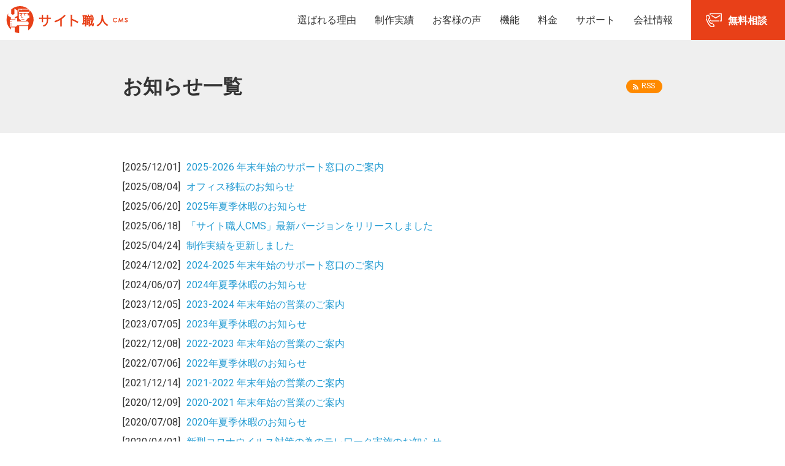

--- FILE ---
content_type: text/html
request_url: https://www.site-shokunin.com/topicslist.html
body_size: 3853
content:
<!DOCTYPE html>
<html lang="ja">
<head>
<meta charset=utf-8>
<meta http-equiv="X-UA-Compatible" content="IE=edge">
<title>お知らせ一覧｜ホームページ制作・Webサイト更新システム - サイト職人CMS</title>
<meta name="viewport" content="width=device-width,initial-scale=1.0">


<meta name="format-detection" content="telephone=no">
<!-- Google Tag Manager -->
<script>(function(w,d,s,l,i){w[l]=w[l]||[];w[l].push({'gtm.start':
new Date().getTime(),event:'gtm.js'});var f=d.getElementsByTagName(s)[0],
j=d.createElement(s),dl=l!='dataLayer'?'&l='+l:'';j.async=true;j.src=
'https://www.googletagmanager.com/gtm.js?id='+i+dl;f.parentNode.insertBefore(j,f);
})(window,document,'script','dataLayer','GTM-KRB6J7');</script>
<!-- End Google Tag Manager -->
<link rel="shortcut icon" href="https://www.site-shokunin.com/file/favicon.ico">
<link rel="apple-touch-icon" href="https://www.site-shokunin.com/file/apple-touch-icon.png">
<link rel="alternate" type="application/rss+xml" title="RSS" href="https://www.site-shokunin.com/rss.xml">
<link rel="stylesheet" href="https://www.site-shokunin.com/common/css/import.css">
<meta property="og:title" content="お知らせ一覧｜ホームページ制作・Webサイト更新システム - サイト職人CMS">
<meta property="og:type" content="article">
<meta property="og:url" content="https://www.site-shokunin.com/topicslist.html">
<meta property="og:image" content="https://www.site-shokunin.com/img/wlogp.png">
<meta property="og:description" content="">
<meta property="og:site_name" content="サイト職人CMS -ホームページ制作・Webサイト更新-">
</head>

<body>
<!-- Google Tag Manager (noscript) -->
<noscript><iframe src="https://www.googletagmanager.com/ns.html?id=GTM-KRB6J7"
height="0" width="0" style="display:none;visibility:hidden"></iframe></noscript>
<!-- End Google Tag Manager (noscript) -->
<div  id="comhead"></div>
<div class="overlay"></div>
<div class="contact_overlay"></div>

<!-- header -->
<header>
    <div class="close_overlay"></div>
    <p class="sp_trigger"><span>MENU</span></p>
    <div class="head_l">
        <div class="logo"><a href="https://www.site-shokunin.com/"><img src="https://www.site-shokunin.com/common/img/logo.svg" width="317" alt="ホームページ制作・Webサイト更新システム - サイト職人CMS"></a></div>
    </div>
    <!-- nav -->
    <nav class="sp_none">
    <ul class="clearfix">
    <li class="pc_none sp_none"><a href="https://www.site-shokunin.com/">HOME</a></li>
    <li class="button"><a href="https://www.site-shokunin.com/about/">選ばれる理由</a></li>
    <li class="button"><a href="https://www.site-shokunin.com/solution/">制作実績</a></li>
    <li class="button"><a href="https://www.site-shokunin.com/case/">お客様の声</a></li>
    <li class="button"><a href="https://www.site-shokunin.com/cms/">機能</a></li>
    <li class="button"><a href="https://www.site-shokunin.com/plan/">料金</a></li>
    <li class="button"><a href="https://www.site-shokunin.com/after/">サポート</a></li>
    <li class="button"><a href="https://www.site-shokunin.com/company/">会社情報</a></li>
    </ul>
    </nav>
    <!-- //nav -->
    
    <div class="head_r">
        <p class="form_btn"><a href="https://www.site-shokunin.com/form/"><span>無料相談</span></a></p>
    </div>
    <!-- <p class="pc_none sp_contact_trigger"><span class="pc_none">無料相談</span></p> -->
</header>

<!-- sp用CONTACT -->
<!-- <div class="sp_contact foot_cv pc_none">        
    <div class="inner_foot_cv">
        <p class="tit">お問い合わせ</p>
        <p>サイト職人CMSに関する<br class="pc_none">お問い合わせ・ご相談はこちらまで</p>
        <div class="foot_cv_contact">
            <p><a href="https://www.site-shokunin.com/form/"><span>無料相談はこちらから</span></a></p>
        </div>
        <div class="foot_cv_tel">
            <div class="office">
                <div>                    
                    <p class="tel"><a href="tel:0353663277">03-5366-3277</a></p>
                    <p>受付時間  平日10：00～17：00</p>
                </div>
            </div>
        </div>
    </div>
</div> -->
<!-- //sp用CONTACT -->

<!-- //header -->

<div class="space"></div>

<div class="wrap_under_headline">
    <!-- breadcrumb -->
    <ol class="breadcrumb clearfix">
    <li><a href="https://www.site-shokunin.com/">HOME</a><span>&nbsp;&gt;&nbsp;</span></li>
    <li>お知らせ一覧</li>
    
    </ol>
    <!-- //breadcrumb -->
    <div class="wrap_h1">
    <!-- h1 -->
    <h1>お知らせ一覧</h1>
    <!-- //h1 -->
    <div class="inforss"><a href="https://www.site-shokunin.com/rss.xml">RSS</a></div>
    </div>
</div>

<!-- wrap -->
<div class="wrapper clearfix">

<!-- main -->
<div class="main">

<div class="block">
<div class="mceTopics topicsblock_un">
<ul>
<li><span class="day">[2025/12/01]</span><a href="https://www.site-shokunin.com/topics/20251201.html">2025-2026 年末年始のサポート窓口のご案内</a></li>
<li><span class="day">[2025/08/04]</span><a href="https://www.site-shokunin.com/topics/20250804.html">オフィス移転のお知らせ</a></li>
<li><span class="day">[2025/06/20]</span><a href="https://www.site-shokunin.com/topics/20250620.html">2025年夏季休暇のお知らせ</a></li>
<li><span class="day">[2025/06/18]</span><a href="https://www.site-shokunin.com/topics/250618.html">「サイト職人CMS」最新バージョンをリリースしました</a></li>
<li><span class="day">[2025/04/24]</span><a href="https://www.site-shokunin.com/solution/">制作実績を更新しました</a></li>
<li><span class="day">[2024/12/02]</span><a href="https://www.site-shokunin.com/topics/20241202.html">2024-2025 年末年始のサポート窓口のご案内</a></li>
<li><span class="day">[2024/06/07]</span><a href="https://www.site-shokunin.com/topics/20240607.html">2024年夏季休暇のお知らせ</a></li>
<li><span class="day">[2023/12/05]</span><a href="https://www.site-shokunin.com/topics/20231205.html">2023-2024 年末年始の営業のご案内</a></li>
<li><span class="day">[2023/07/05]</span><a href="https://www.site-shokunin.com/topics/20230705.html">2023年夏季休暇のお知らせ</a></li>
<li><span class="day">[2022/12/08]</span><a href="https://www.site-shokunin.com/topics/20221208.html">2022-2023 年末年始の営業のご案内</a></li>
<li><span class="day">[2022/07/06]</span><a href="https://www.site-shokunin.com/20220706.html">2022年夏季休暇のお知らせ</a></li>
<li><span class="day">[2021/12/14]</span><a href="https://www.site-shokunin.com/topics/20211214.html">2021-2022 年末年始の営業のご案内</a></li>
<li><span class="day">[2020/12/09]</span><a href="https://www.site-shokunin.com/topics/20201209.html">2020-2021 年末年始の営業のご案内</a></li>
<li><span class="day">[2020/07/08]</span><a href="https://www.site-shokunin.com/topics/20200708.html">2020年夏季休暇のお知らせ</a></li>
<li><span class="day">[2020/04/01]</span><a href="https://www.site-shokunin.com/topics/20200401.html">新型コロナウイルス対策の為のテレワーク実施のお知らせ</a></li>
<li><span class="day">[2020/01/16]</span><a href="https://www.weblab.co.jp/topics/20200115.html" target="_blank">「サイト職人CMS」最新バージョンをリリース</a></li>
<li><span class="day">[2019/11/13]</span><a href="https://www.site-shokunin.com/topics/20191113.html">2019-2020 年末年始の営業のご案内</a></li>
<li><span class="day">[2019/08/05]</span><a href="https://www.site-shokunin.com/solution/">制作実績を更新しました</a></li>
<li><span class="day">[2019/07/02]</span><a href="https://www.site-shokunin.com/topics/20190702.html">夏季休暇のお知らせ</a></li>
<li><span class="day">[2019/04/23]</span><a href="https://www.site-shokunin.com/topics/20190423.html">ゴールデンウィークの営業について</a></li>
<li><span class="day">[2019/01/09]</span><a href="https://www.site-shokunin.com/case/case_tokyo-hoiku.html">東京保育専門学校様 お客様インタビューを追加しました</a></li>
<li><span class="day">[2018/06/26]</span><a href="https://www.site-shokunin.com/topics/20180626.html">夏季休暇のお知らせ</a></li>
<li><span class="day">[2018/06/25]</span><a href="https://www.site-shokunin.com/solution/">制作実績を更新しました</a></li>
<li><span class="day">[2017/11/08]</span><a href="https://www.site-shokunin.com/topics/20171108.html">2017-2018 年末年始の営業のご案内</a></li>
</ul>
</div>
</div>

<div style="text-align:center;">
<ul class="pager">


<li><strong>1</strong></li>


</ul>
</div>


</div>
<!-- //main -->

</div>
<!-- //wrap -->

<!-- pagetop -->
<p class="pagetop"><a href="#comhead">PAGETOP</a></p>
<!-- //pagetop -->

<!-- footer -->
<footer>

    <!-- breadcrumb -->
   <div class="wrap_breadcrumb">
    <ol class="breadcrumb clearfix">
    <li><a href="https://www.site-shokunin.com/">HOME</a><span>&nbsp;&gt;&nbsp;</span></li>
    <li>お知らせ一覧</li>
    
    </ol>
    </div>
    <!-- //breadcrumb -->
    <!-- contact -->
    <div class="foot_cv">
        <div class="inner_foot_cv">
            <p class="tit">お問い合わせ</p>
            <p>サイト職人CMSに関する<br class="pc_none">お問い合わせ・ご相談はこちらまで</p>
            <div class="foot_cv_tel">
                <div class="office">
                    <div>                    
                        <p class="tel"><a href="tel:0353663277">03-5366-3277</a></p>
                        <p>受付時間  平日10：00～17：00</p>
                    </div>
                </div>
            </div>
            <div class="foot_cv_contact">
                <p><a href="https://www.site-shokunin.com/form/"><span>無料相談はこちらから</span></a></p>
            </div>
        </div>
    </div>
    <!-- //contact -->

<div class="foot_nav">
<div class="foot_in">
<ul class="clearfix">
<li class="footer-button"><a href="https://www.site-shokunin.com/agreement/">サイトのご利用にあたって</a></li>
<li class="footer-button"><a href="https://www.site-shokunin.com/privacy/">個人情報保護方針</a></li>
<li class="footer-button"><a href="https://www.site-shokunin.com/file/terms_20200423.pdf" target="_blank">サイト職人CMSご利用規約</a></li>
<li class="footer-button"><a href="https://www.site-shokunin.com/sitemap/">サイトマップ</a></li>
</ul>
</div>
</div>

<div class="foot_sitemap">
    <div class="foot_in">
        <p>
            <a href="https://www.site-shokunin.com/"><img src="https://www.site-shokunin.com/common/img/logo_w.png" alt="サイト職人CMS"></a>
        </p>
        <ul>
            <li>選ばれる理由
                <ul>
                    <li><a href="https://www.site-shokunin.com/about/">サイト職人CMSとは</a></li>
                    <li><a href="https://www.site-shokunin.com/contrast/">他社サービスとの比較</a></li>
                    <li><a href="https://www.site-shokunin.com/sp/">スマートフォン対応</a></li>
                    <li><a href="https://www.site-shokunin.com/custom/">柔軟なカスタマイズ</a></li>
                </ul>
            </li>
        </ul>
        <ul>
            <li><a href="https://www.site-shokunin.com/solution/">制作実績</a></li>
            <li>お客様の声
                <ul>
                    <li><a href="https://www.site-shokunin.com/case/">お客様インタビュー</a></li>
                    <li><a href="https://www.site-shokunin.com/voice/">お客様アンケート</a></li>
                </ul>
            </li>
            <li><a href="https://www.site-shokunin.com/cms/">機能</a></li>
            <li><a href="https://www.site-shokunin.com/plan/">料金</a></li>
        </ul>
        <!--<ul>
            <li><a href="https://www.site-shokunin.com/plan/">料金</a>
                <ul>
                    <li><a href="https://www.site-shokunin.com/plan/full.html">フルオーダープラン</a></li>
                    <li><a href="https://www.site-shokunin.com/plan/design.html">デザインオーダープラン</a></li>
                    <li><a href="https://www.site-shokunin.com/plan/semi.html">セミオーダープラン</a></li>
                    <li><a href="https://www.site-shokunin.com/plan/quick.html">クイックオーダープラン</a></li>
                </ul>
            </li>
        </ul>-->
        <ul>
            <li>サポート
                <ul>
                    <li><a href="https://www.site-shokunin.com/after/">アフターサービス</a></li>
                    <li><a href="https://www.site-shokunin.com/faq/">よくあるご質問</a></li>
                </ul>
            </li>    
            <li><a href="https://www.site-shokunin.com/company/">会社情報</a></li>
            <li><a href="https://www.site-shokunin.com/topicslist.html">お知らせ一覧</a></li>
        </ul>
        <ul>
            <li><a href="https://www.site-shokunin.com/partner/">パートナー制度のご案内</a></li>
            <li><a href="https://www.site-shokunin.com/agreement/">サイトのご利用にあたって</a></li>
            <li><a href="https://www.site-shokunin.com/privacy/">個人情報保護方針</a></li>
            <li><a href="https://www.site-shokunin.com/sitemap/">サイトマップ</a></li>
        </ul>
    </div>
</div>

    <div class="foot_info">
        <div class="foot_in">
            <div class="foot_logo">
                <p><a href="https://www.weblab.co.jp/" target="_blank"><img src="https://www.site-shokunin.com/common/img/weblab_logo.png" alt="ウェブラボ株式会社" width="170" height="46"></a></p>
                <p class="pc_none"><a href="https://www.site-shokunin.com/"><img src="https://www.site-shokunin.com/common/img/logo_w.png" alt="サイト職人CMS"></a></p>
            </div>
            <div class="foot_info_address">
                <div class="office">
                    <div>
                        <p>〒103-0025 <br class="pc_none">東京都中央区日本橋茅場町2-13-11 <br class="pc_none">サンアイ茅場町ビル9階</p>
                        <p>TEL：03-5366-3277　FAX：03-5366-3278</p>
                    </div>
                </div>
            </div>
            <p class="copy">Copyright &copy; WebLab Corporation. All Rights Reserved.</p>
        </div>
    </div>

</footer>
<!-- //footer -->

<script src="https://code.jquery.com/jquery-3.5.1.min.js" integrity="sha256-9/aliU8dGd2tb6OSsuzixeV4y/faTqgFtohetphbbj0=" crossorigin="anonymous"></script>
<script>window.jQuery || document.write('<script src="https://www.site-shokunin.com/common/js/jquery-3.5.1.min.js"><\/script>');</script>
<script src="https://www.site-shokunin.com/common/js/jquery.cookie.js"></script>
<script async defer src="https://www.site-shokunin.com/common/js/common.js"></script>
<script async defer src="https://www.site-shokunin.com/common/js/switch.js"></script>

</body>
</html>

--- FILE ---
content_type: text/css
request_url: https://www.site-shokunin.com/common/css/import.css
body_size: 182
content:
@charset 'utf-8';

@import url('normalize.css');
@import url('master.css') screen and (min-width:641px),print;
@import url('block.css') screen and (min-width:641px),print;
@import url('sp_master.css') screen and (max-width: 640px);
@import url('sp_block.css') screen and (max-width: 640px);

--- FILE ---
content_type: text/css
request_url: https://www.site-shokunin.com/common/css/master.css
body_size: 6252
content:
@charset 'UTF-8';

/* **********************************************************************
 *
 *       Title:   Site-Shokunin CMS master.css
 *       Notes:   Hand-crafted by WebLab Corporation in Tokyo.
 *
 ********************************************************************** */

/* IE用印刷設定CSS
======================================================= */

@media print {
    body {
        _zoom: 67%; /*WinIE only */
    }
    #top_a {
        _zoom: 95%; /*WinIE only */
    }
}

/* 基本設定
======================================================= */

* {
    margin: 0;
    padding: 0;
}

body {
    line-height: 1.7;     
    position: relative;
    min-width: 980px;      /* [1. 基本レイアウト設定]　全体の幅 */
    text-align: left;
    color: #333;       /* [4. 基本文字設定]　文字色 */
    background: #fff ;      /* [2. サイト全体の背景設定]　背景色 */
}

body.contact {
    min-width: 980px;
}

a:link,
a:visited {
    text-decoration: none;
    color: #229bd2;       /* [4. 基本文字設定]　リンク文字色 */
}
a:hover,
a:active {
    text-decoration: underline;
    color: #229bd2;       /* [4. 基本文字設定]　リンク文字色 */
}

address,caption,cite,code,dfn,em,th,var {
    font-weight: normal;
    font-style: normal;
}

p {
    font-size: 16px;    
    font-size: 1.6rem;
}

ul {
    font-size: 16px;    
    font-size: 1.6rem;     
    margin: 5px 0 5px 10px;
    padding: 0 0 0 10px;
}

ol {
    font-size: 16px;    
    font-size: 1.6rem;    
    margin: 5px 0 5px 15px;
    padding: 0 0 0 20px;
}


/* レイアウト設定
======================================================= */

.wrapper {
    width: 880px;      /* [1. 基本レイアウト設定]　全体の幅 */
    margin: 0 auto 40px;
    text-align: left;
}

.wrappertop {
    margin: 0 auto 40px;
    padding-top: 65px;
    text-align: left;
}

body.contact .wrappertop {
    padding-top: 0;
}

.wrappertop .main {
    padding: 0;
    overflow: hidden;
}

.wrapper .main {
    width: 880px;      /* [1. 基本レイアウト設定]　メインカラムの幅 */
    padding: 40px 0 0;
    overflow: hidden;
    min-height: 500px;
}

.contact .wrapper {
    font-size: 14px;
    font-size: 1.4rem;
    width: 880px;
    margin: 0 auto;
    padding: 0 0 50px;
    text-align: left;
}

.contact .wrapper .main {
    width: auto;
    margin: 0;
}


/* header設定
======================================================= */

header {
    display: -webkit-box;
    display: flex;
    padding: 0;
    background: #fff;   /* [3. ヘッダー設定]　背景色 */
    height: 65px;
    position: fixed;
    top: 0;
    width: 100%;
    z-index: 9999;
    min-width: 980px;
}

body.contact header,
body.user header {
    position: relative;
}

body.user .space {
        padding: 0;
}

header .head_l {
  margin-right: auto;
}

header .inner {
    width: 880px;   /* [1. 基本レイアウト設定]　全体の幅 */
    margin: 0 auto;
}

header ul {
    margin: 0;
    padding: 0;
    list-style-type: none;
}

header .logo {
    padding: 10px 0 0 10px;
}

header .logo a {
    display: block;
}

header .logo img {
    width: 199px;
    height: 44px;
}

header .head_r {
    line-height: 1;
    display: -webkit-box;
    display: flex;
}

header .head_r p {
    color: #fff;
    text-align: center;
    height: 65px;
    width: 153px;
    position: relative;
    -webkit-transition: 0.2s;
    transition: 0.2s;
}

header .head_r p:hover {
    opacity: 0.7;
}

header .head_r p a {
    display: block;
    width: 100%;
    height: 100%;
    font-size: 12px;
    font-size: 1.2rem;
    font-weight: bold;
    color: #fff;
}

header .head_r p span {
    position: absolute;
    left: 0;
    text-align: center;
    width: 100%;
    bottom: 13px;
}

header .head_r .form_btn {
    background: #e84018 url(../img/ico_contact_free.png) no-repeat 24px center;
    width: 153px;
}

header .head_r .form_btn a {
    font-size: 16px;
    font-size: 1.6rem;
    display: -webkit-box;
    display: flex;
    -webkit-box-pack: center;
    justify-content: center;
    -webkit-box-align: center;
    align-items: center;
}

header .head_r .form_btn span {
    width: auto;
    left: 60px;
    bottom: 23px;
}

.tel {
    margin: 0;
    color: #333333;        /* [18. CVエリア設定]　電話番号文字色 */
    text-align: left;
    overflow: hidden;
}
.tel a {
    background: url(../img/ico_tel.png) left center no-repeat;
    font-size: 32px;
    font-size: 3.2rem;
    font-weight: bold;
    padding: 0 0 0 22px;
    cursor: default;
    text-decoration: none;
    pointer-events: none;
    line-height: 1;
}

.tel a,
.tel a:visited {
    color: #e84018;        /* [18. CVエリア設定]　電話番号文字色 */
}

header .head_r .contact {
    margin: 0;
}
header .head_r .contact a {
     padding: 10px 38px; 
    
}

#recruitsite header .head_r p:nth-of-type(1),
#lp header .head_r p:nth-of-type(1) {
        visibility: hidden;
}

#recruitsite header .head_r p:nth-of-type(2),
#lp header .head_r p:nth-of-type(2) {
        background: #e84018 url(../img/ico_siryou.png) no-repeat center 10px;
        background-size: auto 22px;
}

#recruitsite header .head_r p:nth-of-type(2) span,
#lp header .head_r p:nth-of-type(2) span {
        bottom: 13px;
}

#recruitsite header .head_r p:nth-of-type(2){
        width: 158px;
}

#recruitsite header .head_r p:nth-of-type(3){
        display: none;
}

#jizokukahojokin header .head_r p:first-of-type {
    background: #5ea600 url(../img/ico_contact_free.png) no-repeat center 10px;
    width: 153px;
}

#lp.installments header .head_r p:first-of-type {
    visibility: visible;
    background: #fa6341 url(../img/ico_contact_free.png) no-repeat center 10px;
    width: 153px;
}

.sp_trigger,
.overlay,
.contact_overlay { display: none;}

/* nav
======================================================= */

nav ul {
    display: -webkit-box;
    display: flex;
    margin: 0 auto;
    padding: 0 15px 0 0;
    list-style-type: none;
}

nav ul li {
    margin: 0 15px;
}

nav ul li a {
    display: block;
    padding: 25px 0;
    text-align: center;
    font-size: 16px;
    font-size: 1.6rem;
    position: relative;
    line-height: 1;
    vertical-align: middle;
}

nav ul li a:link,
nav ul li a:visited {
    text-decoration: none;
    color: #333;       /* [5. ナビゲーション（第一階層メニュー）設定]　文字色 */
}

nav ul li a:hover,
nav ul li a.selected {
    text-decoration: none;
    color: #e84018;       /* [5. ナビゲーション（第一階層メニュー）設定]　文字色（ハイライト時） */
}

/* パンくず
======================================================= */
.space {
    padding-top: 65px;
}

body.contact .wrap_subnav {
    padding-top: 0;
}

.wrap_under_headline {
    background: #efefef;
}

ol.breadcrumb {
    display: none;
}


/* 下層ナビゲーション
======================================================= */

.wrap_subnav + .space {
    padding-top: 105px;
}

.wrap_subnav {
    height: 46px;
    position: fixed;
    top: 65px;
    left: 0;
    right: 0;
    background: #ffe8e4;
    z-index: 9999;
}

.wrap_subnav ul {
    margin: 0;
    padding: 0;
    list-style-type: none;
    display: -webkit-box;
    display: flex;
    -webkit-box-pack: center;
    justify-content: center
}

.wrap_subnav ul.subnav {
    margin: 0 auto;
    width: 880px;
}

.wrap_subnav ul.subnav li {
    font-size: 14px;
    font-size: 1.4rem;
}

.wrap_subnav ul.subnav li:not(:last-child) {
    margin-right: 45px;
}

.wrap_subnav ul.subnav li a {
    display: block;
    padding: 13px 0 3px;
}

.wrap_subnav ul.subnav li a:link,
.wrap_subnav ul.subnav li a:visited {
    color: #333;        /* [10. 下層メニュー（第二階層）設定]　文字色 */
    text-decoration: none;
}

.wrap_subnav ul.subnav li:hover {
    text-decoration: none;
}

.wrap_subnav ul.subnav li:hover a {
    border-bottom: 2px solid #e84018;
    color: #e84018;        /* [10. 下層メニュー（第二階層）設定]　文字色（ハイライト時） */
}

.wrap_subnav ul.subnav li.subselected > a {
    border-bottom: 2px solid #e84018;   
    color: #e84018;
    text-decoration: none; 
}

/* トップページ設定
======================================================= */

.wrappertop .block {
    clear: both;
    width: 100%;
    margin: 0 0 40px;
}


/* 下層共通設定
======================================================= */

.wrapper .block {
    clear: both;
    width: 100%;
    margin: 0 0 50px;
    overflow: hidden;
}

.wrap_h1 {
    display: -webkit-box;
    display: flex;
    -webkit-box-pack: justify;
    justify-content: space-between;
    -webkit-box-align: center;
    align-items: center;
    width: 880px;
    margin: 0 auto;
}

.wrap_under_headline h1,
.wrap_under_headline .under_headline_title {
    font-size: 32px;
    font-size: 3.2rem;
    font-weight: bold;
    padding: 49px 0;
    margin: 0 10px 0 0;
    color: #333;   /* [12. 下層ページ大見出し（タイトル）設定]　文字色 */
}

body.user .wrap_under_headline .wrap_h1 {
        display: block;
}

body.user .wrap_under_headline .wrap_h1 p {
        font-size: 25px;
        font-size: 2.5rem;
        font-weight: bold;
        padding: 28px 0 0;
}

body.user .wrap_under_headline .wrap_h1 p + h1,
body.user .wrap_under_headline .wrap_h1 p + .under_headline_title {
        padding: 0 0 28px;
}

.main .block h2 {
    font-size: 26px;
    font-size: 2.6rem;
    font-weight: bold;
    margin: 0 0 30px;
    padding: 0 0 6px;
    color: #333;   /* [13. 下層ページ中見出し設定]　文字色 */
    border-bottom: 1px solid #dbdbdb;   /* [13. 下層ページ中見出し設定]　枠線（左線）色 */
}

.main .block h3 {
    font-size: 18px;
    font-size: 1.8rem;
    font-weight: normal;
    margin: 0 0 20px;
    padding: 0 0 0 10px;
    color: #333;   /* [14. 下層ページ小見出し]　文字色 */
    border-left: 3px solid #e84018;   /* [14. 下層ページ小見出し]　枠線（左線）色 */
    line-height: 1.3;
}

/* 下層ブロック管理画面にCSS効かせたくないスタイル
======================================================= */

/* alink */

ul.alink li {
    float: left;
    margin: 0 10px 10px 0;
}

ul.alink li a {
    display: block;
    margin: 0;
    padding: 8px 14px;
    border: 1px solid #e5e5e5;
}

ul.alink li a:link,
ul.alink li a:visited {
    text-decoration: none;
}

ul.alink li a:hover {
    text-decoration: underline;
}


/* pagetop
======================================================= */

.pagetop {
    position: fixed;
    z-index: 10;
    right: 50px;
    bottom: 0;
}

.pagetop a {
    float: left;
    padding-top: 50px;
    height: 0 !important;
    margin: 0;
    overflow: hidden;
    outline: none;
    background: #656565 url(../img/pagetop.png) no-repeat 50% 50%;    /* [16. フッター（メニュー部）設定]　背景色（＋PAGETOP） */
    border-radius: 50%;
    width: 50px;
}


/* footer
======================================================= */

footer {
    background: #353535;    /* [17. フッター（住所、Copyright部）設定]　背景色 */
}

footer .foot_in {
    width: 980px;      /* [1. 基本レイアウト設定]　全体の幅 */
    margin: 0 auto;
}

/*.foot_cv*/
footer .foot_cv {
    background: url(../../img/bg_contact.jpg) no-repeat 0 0 / cover;
    padding: 40px 0;
}

footer .wrap_breadcrumb {
    background: #a3e6f9;
}

footer .breadcrumb {
    display: block;
    width: 880px;
    margin: 0 auto;
    font-size: 12px;
    font-size: 1.2rem;
    padding: 20px 0;
    list-style-type: none;
    line-height: 1;
}

footer .breadcrumb li {
    float: left;
    display: -webkit-inline-box;
    display: inline-flex;
    flex-wrap: wrap;
    -webkit-box-align: start;
    align-items: flex-start;
    text-decoration: none;
}

footer .breadcrumb li:first-child span {
    padding-top: 2px;
}

footer .breadcrumb li:not(:first-child) {
    padding-top: 2px;
}

footer .breadcrumb li a {
    color: #229ad2;
}

footer .breadcrumb li:first-child a {
    color: #efefef;
    padding-right: 2px;
}

footer .breadcrumb li:first-child a img {
    width: 16px;
    -webkit-transition: 0.2s;
    transition: 0.2s;
}

footer .breadcrumb li:first-child a img:hover {
    opacity: 0.7;
}

.foot_cv .inner_foot_cv {
    width: 784px;
    margin: 0 auto;
    padding: 57px 48px 54px; 
    background-color: #fff;
    text-align: center;
    line-height: 1;
} 

.inner_foot_cv .tit {
    font-size: 32px;
    font-size: 3.2rem;
    font-weight: bold;
    line-height: 1;
    margin-bottom: 24px;
}

/*.inner_foot_cv > div {
    display: -webkit-box;
    display: flex;
    margin-top: 40px;
}
*/

.inner_foot_cv .foot_cv_tel {
    margin-top: 40px;
    display: -webkit-box;
    display: flex;
    -webkit-box-pack: center;
    justify-content: center;
}

.foot_cv_tel .office {
    display: -webkit-box;
    display: flex;
    -webkit-box-pack: center;
    justify-content: center;
}

.foot_cv_tel .office + .office {
    margin-left: 48px;
}

.foot_cv_tel .office > p {
    text-align: left;
    font-size: 18px;
    font-size: 1.8rem;
    font-weight: bold;
    padding: 10px 0 0;
    margin-right: 10px;
}

.foot_cv_tel .office div p:last-child {
    font-size: 11px;
    font-size: 1.1rem;
    text-align: center;
    margin-top: 5px;
}

.foot_cv_contact {
    margin: 32px auto 0;
}

.foot_cv_contact p a {
    display: block;
    border-radius: 50px;
    text-align: center;
    color: #fff;
    font-weight: bold;
    text-decoration: none;
    line-height: 1;
    position: relative;
    -webkit-transition: 0.2s;
    transition: 0.2s;
    background: #e84018;
    padding: 24px 0;
    width: 600px;
    margin: 0 auto;
}

.foot_cv_contact p a span {
    background: url(../img/ico_contact_free.png) no-repeat left 58%;
    padding-left: 38px;
    font-size: 28px;
    font-size: 2.8rem;
}

.foot_cv_contact p a:hover {
    opacity: 0.7;
}

/* foot_nav */

footer .foot_nav {
    background: #656565;   /* [16. フッター（メニュー部）設定]　背景色 */
}

.foot_nav ul {
    margin: 0;
    padding: 10px 0;
    list-style-type: none;
}

.foot_nav ul li {
    float: left;
    margin: 0 40px 0 0;
    padding: 0 0 0 15px;
     background: url(../img/arw_fmenu.png) no-repeat 0 center;         
    
}

.foot_nav ul li a {
    font-size: 1.3rem;
    font-size: 13px;
}

.foot_nav a:link,
.foot_nav a:visited {
    color: #fff;   /* [16. フッター（メニュー部）設定]　文字色 */
    text-decoration: none;
}

.foot_nav a:hover {
    color: #fff;   /* [16. フッター（メニュー部）設定]　文字色 */
    text-decoration: underline;
}

/*foot_sitemap*/
.foot_sitemap {
    padding: 30px 0 60px;
    border-bottom: 1px solid #656565;
}

.foot_sitemap > div {
    display: -webkit-box;
    display: flex;
    color: #fff;
}

.foot_sitemap > div > p {
    margin-right: auto;
}

.foot_sitemap ul {
    list-style-type: none;
    font-size: 11px;
    font-size: 1.1rem;
    line-height: 2;
    margin: 0;
    padding: 0;
}

.foot_sitemap > div > ul:not(:last-of-type) {
    margin: 0 30px 0 0;
}

.foot_sitemap ul ul li:before {
    content: '・';
    margin-left: 
}

.foot_sitemap a {
    color: #fff;
    text-decoration: none;
}

.foot_sitemap a:hover {
    text-decoration: underline;
}

/* foot_info */
.foot_info {
    color: #fff;    /* [17. フッター（住所、Copyright部）設定]　文字色 */
    padding: 26px 0 30px;
}

.foot_info > div {
    display: -webkit-box;
    display: flex;    
}

.foot_info > div > p:first-of-type {
    margin-top: 5px;
}

.foot_info .foot_info_address {
    margin: 0 0 0 20px;
}

.foot_info .foot_info_address p {
    font-size: 11px;
    font-size: 1.1rem;
}

.foot_info_address .office {
    display: -webkit-box;
    display: flex;    
}

.foot_info_address .office > p {
    width: 70px;
    margin-right: 10px;
}

.foot_info .copy {
    text-align: right;
    font-size: 10px;
    font-size: 1.0rem;
    margin-left: auto;
}

.contact footer .foot_cv,
.contact footer .foot_nav,
.contact footer .foot_sitemap {
    display: none;
}

/* お知らせ設定
======================================================= */

.mceTopics > div {
    display: -webkit-box;
    display: flex;
    flex-wrap: wrap;
    -webkit-box-pack: end;
    justify-content: flex-end;
    -webkit-box-align: center;
    align-items: center;
}

.mceTopics ul {
    height: 260px;
    overflow-y: scroll;
    padding: 0;
    margin: 16px 0 0;
}

.mceTopics ul li {
    list-style-type: none;
    margin: 0 10px 14px 0;
}

.mceTopics ul p,
.mceTopics ul a {
    font-size: 14px;
    font-size: 1.4rem;
    line-height: 2; 
}

.mceTopics div p:first-of-type {
    font-size: 20px;
    font-size: 2.0rem;
    background: url(../img/ico_tag.png) no-repeat left center;    
    padding-left: 31px;
    margin-right: auto;
}

.mceTopics .topiclist {
    background: #e84018 url(../img/arw_fmenu.png) no-repeat 90% center;
    background-size: 4px 8px;
    color: #fff;
    border-radius: 20px;    
    font-size: 12px;
    font-size: 1.2rem;
    padding: 0px 21px 2px 13px;
    margin-right: 6px;  
    -webkit-transition: 0.2s;
    transition: 0.2s;
}

.mceTopics .rss,
.wrap_h1 .inforss a {
    background: #ff8a00 url(../img/ico_rss.png) no-repeat 11px center;
    color: #fff;
    border-radius: 20px;    
    font-size: 12px;
    font-size: 1.2rem;
    padding: 0px 12px 2px 25px;
    -webkit-transition: 0.2s;
    transition: 0.2s;
    display: block;
}

.mceTopics .topiclist:hover,
.mceTopics .rss:hover,
.wrap_h1 .inforss a:hover {
    text-decoration: none;
    opacity: 0.7;
}

.topicsblock_un ul {
    overflow-y: initial;
    height: auto;
    margin: 0;
}

.topicsblock_un ul li {
    margin-bottom: 0;
}

.topicsblock_un ul a {
    font-size: 16px;
    font-size: 1.6rem;
}

.topicsblock_un .day {
    padding-right: 10px;
}

ul.pager {
    font-size: 12px;
    font-size: 1.2rem;
    margin: 0;
    padding: 0;
    text-align: center;
}
ul.pager li {
    display: inline;
    margin: 0;
    padding: 0;
    list-style: none;
}
ul.pager li strong {
    display: inline-block;
    padding: .25em .4em;
    color: #fff;
    border: 1px #999 solid;
    background-color: #999;
}
ul.pager li a {
    display: inline-block;
    padding: .25em .4em;
    text-decoration: none;
    border: 1px #ccc solid;
}
ul.pager li a:link,
ul.pager li a:visited {
    color: #333;
    border-color: #ccc;
}
ul.pager li a:hover,
ul.pager li a:active {
    color: #fff;
    border-color: #999;
    background-color: #999;
}

/* サイトマップ設定
======================================================= */

.block_sm {
    clear: both;
    margin: 0 0 10px;
    padding: 0 0 10px;
    text-align: left;
    border-bottom: 1px dotted #ccc;
}
.block_sm h2.sitemap {
    font-size: 14px;
    font-size: 1.4rem;
    margin: 0;
    padding: 0;
    border: 0;
}
.sitemap_ul {
    margin: 3px 0 0 10px;
    list-style: none;
    border: 0;
}
.sitemap_ul li {
    font-size: 14px;
    font-size: 1.4rem;
    margin: 0;
    padding: 2px 0 2px 17px;
    text-align: left;
    border: 0;
    background: url(../img/sitemap_arrow.gif) no-repeat 0 5px;
}
.sitemap_ul li ul {
    margin: 3px 0 0 13px;
    list-style: none;
}
.sitemap_ul li ul li {
    padding-left: 17px;
    text-align: left;
    background: url(../img/sitemap_arrow.gif) no-repeat 0 5px;
}


/* スマホPC切替スイッチ
======================================================= */

.dvc_switch {
    width: 100%;
    margin: 0 auto 20px;
    text-align: center;
}

.dvc_switch ul {
    margin: 0 auto;
    padding: 0;
}

.dvc_switch li {
    list-style-type: none;
}

.dvc_switch li.pc {
    display: none;
}

.dvc_switch li.sp {
    text-align: center;
}

.dvc_switch li.sp a {
    display: block;
    padding: 10px 0;
    text-decoration: none;
    color: #fff;
}

.dvc_switch li a {
    width: 100%;
    padding: 0;
    text-decoration: none;
    color: #fff;
}

.dvc_switch li:first-child a {
    line-height: 1.6;
}

.dvc_switch p {
    width: 40%;
    margin: 0 auto;
    text-align: center;
}


/* ヘッダの横幅対応
======================================================= */

@media (max-width: 1120px) {
    nav ul li {
        margin: 0 10px;
    }
    nav ul li a {
        font-size: 14px;
        font-size: 1.4rem;
        padding: 26px 0;
    }

    header .logo {
        padding-top: 15px;
    }

    header .logo img {
        width: 170px;
        height: 38px;
    }
}


/* ブログ
======================================================= */
.wrap_blog_h1 a {
    color: #333;
}

.wrap_blog_h1 a:hover {
    text-decoration: none;
    color: #e84018;
}

.wrap_blog {
    display: -webkit-box;
    display: flex;
    -webkit-box-pack: justify;
    justify-content: space-between;
    flex-wrap: wrap;
}

.wrap_blog .main {
    width: 660px;
    margin: 20px 40px 0 0;
    padding: 0;
}

.wrap_blog .side {
    width: 180px;
    padding: 20px 0 0;
}

.wrap_blog .main .page-title {
    font-weight: normal;
    color: #fff;
    background: #229ad2;
    font-size: 14px;
    padding: 2px 20px;
    margin-bottom: 10px;
    display: inline-block;
}

.wrap_blog .main .block h2 {
    margin-bottom: 0;
    border-bottom: none;
}

.wrap_blog .main .block h2 a {
    color: #333;
}

.wrap_blog .main .block h2 a:hover {
    color: #e84018;
    text-decoration: none;
}

.wrap_blog .postlist > ul {
    margin: 0;
    padding: 0;
    list-style-type: none;
}

.wrap_blog .summary_data > ul {
    margin: 0;
    padding: 0;
    list-style-type: none;
    display: -webkit-box;
    display: flex;
    font-size: 14px;
    font-size: 1.4rem;
    margin-bottom: 10px;
}

.wrap_blog .article_head .summary_data > ul {
    margin-bottom: 30px;
}

.wrap_blog .summary_data > ul li {
    margin-right: 10px;
}

.wrap_blog .summary_data > ul li:last-child {
    margin-left: auto;
    margin-right: 0;
}

.wrap_blog .summary_data a {
    color: #333;
}

.wrap_blog .summary_txt > a {
    display: block;
    float: left;
    margin: 0 20px 10px 0;
    -webkit-transition: 0.2s;
    transition: 0.2s;
}

.wrap_blog .summary_txt > a:hover {
    opacity: 0.7;
}

.wrap_blog .summary_txt img {
    height: 150px;
    object-fit: cover;
}

.wrap_blog .summary_txt p {
    font-size: 14px;
    font-size: 1.4rem;
}

.wrap_blog .side section,
.wrap_blog .side .widget-container {
    margin-bottom: 30px;
}

.wrap_blog .side .widget-title {
    font-size: 18px;
    font-size: 1.8rem;
    border-bottom: 1px solid #dbdbdb;
    margin-bottom: 10px;
    font-weight: normal;
}

.wrap_blog .side ul {
    list-style-type: none;
    margin: 0;
    padding: 0;
}

.wrap_blog .side ul li {
    background: url(../img/ico_arw_blue.png) no-repeat left 4px;
    background-size: auto 12px;
    padding-left: 14px;
    line-height: 1.5;
    margin-bottom: 4px;
}

.wrap_blog .side ul li,
.wrap_blog .side ul li a {
    font-size: 14px;
    font-size: 1.4rem;
}

.wrap_blog .side #category ul li {
    background: url(../img/ico_arw_blue.png) no-repeat left center;
}

.wrap_blog .side #category ul li,
.wrap_blog .side #category ul li a {
    font-size: 14px;
    font-size: 1.4rem;
}

.wrap_blog .side .writer_block {
    margin-bottom: 10px;
    display: -webkit-box;
    display: flex;
    -webkit-box-align: center;
    align-items: center;
}

.wrap_blog .side .writer_block .img {
    margin-right: 10px;
}

.wrap_blog .side .writer_block .name { 
    font-size: 1.4rem;
    line-height: 1.2;
}

.wrap_blog .side .writer_block .name a {
    display: block;
}

.wrap_blog #searchform {
    display: -webkit-box;
    display: flex;
}

.wrap_blog #searchform input:first-child {
    width: 120px;
    font-size: 14px;
    font-size: 1.4rem;
    margin-right: 2px;
}

.wrap_blog #searchform input:last-child {
    border: none;
    padding: 4px 10px;
    background-color: #229ad2;
}

.wrap_blog .entry-title {
    font-size: 26px;
    font-size: 2.6rem;
    font-weight: bold;
    margin: 0;
    padding: 0 0 6px;
    color: #333;
    border-bottom: none;
}

.wrap_blog .article_body {
    margin-bottom: 60px;
}

.wrap_blog .single-featured-image-header {
    float: right;
    margin: 0 0 10px 10px;
}

.wrap_blog .single-featured-image-header img {
    width: 300px;
    height: auto;   
}

.wrap_blog .article_body h1 {
    font-size: 30px;
    font-size: 3.0rem;
    font-weight: bold;
    margin: 20px 0;
    color: #333;
}

.wrap_blog .article_body h2 {
    font-size: 26px;
    font-size: 2.6rem;
    font-weight: bold;
    margin: 15px 0 30px;
    padding: 0 0 6px;
    color: #333;
    border-bottom: 1px solid #dbdbdb;
}

.wrap_blog .article_body h3 {
    font-size: 18px;
    font-size: 1.8rem;
    font-weight: normal;
    margin: 20px 0 12px;
    padding: 0 0 0 10px;
    color: #333;
    border-left: 3px solid #e84018;
    line-height: 1.3;
}

.wrap_blog .article_body h4 {
    font-size: 17px;
    font-size: 1.7rem;
    font-weight: bold;
    margin: 20px 0 2px;
}

.wrap_blog .share_area {
    border-top: dotted 1px #dbdbdb;
    margin-bottom: 40px;
}

.wrap_blog .share_area.summary_share {
    margin: 10px 0 0;
}

.wrap_blog .share_area > div {
    display: -webkit-box;
    display: flex;
    -webkit-box-pack: end;
    justify-content: flex-end;
}

.wrap_blog .share_area > div a {
    font-size: 14px;
    font-size: 1.4rem;
    margin-right: 20px;
}

.wrap_blog .share_area .addthis_toolbox a {
    margin: 8px 5px 0 0!important;
    display: -webkit-inline-box;
    display: inline-flex;
}

.wrap_blog .share_area .addthis_toolbox .addthis_button_compact {
    margin-right: 5px;
    padding-right: 5px;
    border-right: solid 1px #dbdbdb;
}

.wrap_blog .share_area .addthis_toolbox .addthis_button_compact span {
    margin-right: 5px!important;
}

.wrap_blog .pagenav {
    display: -webkit-box;
    display: flex;
    -webkit-box-pack: justify;
    justify-content: space-between;
    margin-bottom: 40px;
}

.wrap_blog .pagenav span {
    display: block;
}

.wrap_blog .pagenav span a {
    font-size: 14px;
    font-size: 1.4rem;
    border: 1px solid #dbdbdb;
    padding: 10px;
    text-align: center;
    display: block;
    -webkit-transition: 0.2s;
    transition: 0.2s;
}

.wrap_blog .pagenav span a:hover {
    background: #efefef;
    text-decoration: none;
}

.wrap_blog .pagenav:after {
    display: none;
}

.wp-pagenavi {
    display: -webkit-box;
    display: flex;
    -webkit-box-pack: center;
    justify-content: center;
    flex-wrap: wrap;
}
.wp-pagenavi a, .wp-pagenavi span {
    color: #999;
    background-color: #FFF;
    border: solid 1px #e0e0d2;
    padding: 8px 15px;
    margin: 0 2px 5px;
    white-space: nowrap;
    -moz-border-radius: 3px;
    -webkit-border-radius: 3px;
    border-radius: 3px;
    -webkit-transition: 0.2s;
    transition: 0.2s;
    text-align: center;
    text-decoration:none;
    font-size: 14px;
    font-size: 1.4rem;
}
.wp-pagenavi a:hover{
    color:#FFF; 
    background-color:#999; 
    border-color:#999;
}
.wp-pagenavi span.current{
    color: #FFF;
    background-color: #229ad2;
    border-color: #229ad2;
    font-weight: bold;
}

/*関連記事*/
.wrap_blog .yarpp-related {
    margin: 60px 0 80px;
}

.wrap_blog .related_title {
    font-size: 20px;
    font-size: 2.0rem;
    margin-bottom: 10px;
    font-weight: bold;
}

.wrap_blog .related_title span {
    font-size: 14px;
    font-size: 1.4rem;
    margin-left: 10px;
    font-weight: normal;
}

.wrap_blog .related_post {
    display: -webkit-box;
    display: flex;
}

.wrap_blog .related_post .related_entry {
    margin: 0;
    padding: 0;
    width: 200px;
}

.wrap_blog .related_post .related_entry:not(:last-child) {
    margin-right: 30px;
}

.wrap_blog .related_post .related_thumb img {
    width: 198px;
    height: 148px;
    text-align: center;
    object-fit: cover;
    border: 1px solid #dbdbdb;
    -webkit-transition: 0.2s;
    transition: 0.2s;
}

.wrap_blog .related_post .related_thumb img:hover {
    opacity: 0.8;
}

.wrap_blog .related_post .related_thumb p {
    display: none;
}

.wrap_blog .related_post .related_date {
    font-size: 14px;
    font-size: 1.4rem;
    margin-top: 8px;
    line-height: 1.4;
}

.wrap_blog .related_post .related_link_tit a {
    font-size: 14px;
    font-size: 1.4rem;
    font-weight: normal;
    text-decoration: underline;
}

.wrap_blog .related_post .related_link_tit a:hover {
    text-decoration: none;
}



.wrap_blog #searchform.result_searchform input:first-child {
    width: 200px;
    font-size: 14px;
    font-size: 1.4rem;
    margin-bottom: 40px;
}

.wrap_blog_breadcrumb {
    background: #a3e6f9;
}

.wrap_blog_breadcrumb .blog_breadcrumb  {
    display: block;
    width: 880px;
    margin: 0 auto;
    font-size: 12px;
    font-size: 1.2rem;
    padding: 20px 0;
    list-style-type: none;
    line-height: 1;
}

.wrap_blog_breadcrumb .blog_breadcrumb li {
    float: left;
    display: -webkit-inline-box;
    display: inline-flex;
    flex-wrap: wrap;
    -webkit-box-align: start;
    align-items: flex-start;
    text-decoration: none;
}

.wrap_blog_breadcrumb .blog_breadcrumb li:last-child {
    margin-right: 0;
}

.wrap_blog_breadcrumb .blog_breadcrumb li:not(:first-child) {
    padding-top: 2px;
}

.wrap_blog_breadcrumb .blog_breadcrumb li:first-child a {
    color: #efefef;
    padding-right: 2px;
}

.wrap_blog_breadcrumb .blog_breadcrumb li:first-child a img {
    width: 16px;
    -webkit-transition: 0.2s;
    transition: 0.2s;
}

.wrap_blog_breadcrumb .blog_breadcrumb li:first-child a img:hover {
    opacity: 0.7;
}

.alignright, img.alignright {
    display: inline;
    float: right;
    margin: 4px 0 10px  24px;
}

--- FILE ---
content_type: text/css
request_url: https://www.site-shokunin.com/common/css/block.css
body_size: 19110
content:
@charset 'UTF-8';

/* **********************************************************************
*
*       Title:   Site-Shokunin CMS block.css
*       Notes:   Hand-crafted by WebLab Corporation in Tokyo.
*
********************************************************************** */

/* フォント設定
======================================================= */
@import url('https://fonts.googleapis.com/css?family=Roboto:400,700');
@import url('https://fonts.googleapis.com/css?family=Noto+Sans+JP:700');

/* Windows */
@font-face {
        font-family: YuGothicM;
        font-weight: normal;
        src: local('YuGothic-Medium'), /* Mediumを明示的に指定 */
                local('Yu Gothic Medium'), /* Chrome用 */
                local('YuGothic-Regular');
        /* Windows8.1ではMediumがないのでRegularを指定 */
}

@font-face {
        font-family: YuGothicM;
        font-weight: bold;
        src: local('YoGothic-Bold'), /* Boldはそのまま */
                local('Yu Gothic Bold'); /* Chrome用 */
}

html { font-size: 62.5%; }

html,
body {
        font: 1.0rem;
        font-family: 'Roboto', "YuGothicM", "Yu Gothic", YuGothic, 'メイリオ', 'Meiryo', 'ヒラギノ角ゴ Pro W3', 'Hiragino Kaku Gothic Pro', 'ＭＳ Ｐゴシック', 'Helvetica', 'Arial', 'sans-serif';
}

/* トップスライドショースタイル設定
======================================================= */
#top-a {
        width: 100%;
        height: 450px;
        position: relative;
        overflow: hidden;
        margin: 0 auto 40px;
}

#top-a .wrap_mv {
        width: 1400px;
        margin: 0 auto;
        display: -webkit-box;
        display: flex;
        -webkit-box-pack: center;
        justify-content: center;
        position: absolute;
        height: 450px;
        left: 50%;
        margin-left: -700px;
}

.mv_txt {
        font-family: 'Noto Sans JP', sans-serif;
        font-size: 37px;
        font-size: 3.7rem;
        font-weight: 700;
        -webkit-transform: rotate(-4deg);
        transform: rotate(-4deg);
        font-style: italic;
        line-height: 1.7;
}

.mv_txt .txt_red {
        font-size: 43px;
        font-size: 4.3rem;
        line-height: 1;
}

.mv_left {
        padding-top: 60px;
        text-align: center;
        margin-right: 40px;
}

.mv_left .slid_btn a {
        background: #e84018 url(../img/ico_arw_l.png) no-repeat 270px center;
        border-radius: 30px;
        padding: 22px 0;
        line-height: 1;
        text-align: center;
        margin: 35px auto 0;
        color: #fff;
        font-size: 16px;
        font-size: 1.6rem;
        font-weight: bold;
        width: 300px;
        display: block;
        -webkit-transition: 0.2s;
        transition: 0.2s;
}

.mv_left .slid_btn a:hover {
        opacity: 0.7;
        text-decoration: none;
}

#bxslider {
        width: 680px;
        position: relative;
        margin: 0;
        padding: 0;
        overflow: hidden;
}

#bxslider ul {
        margin: 0;
        padding: 0;
        list-style-type: none;
        text-align: left;
}

#bxslider li .block {
        position: relative;
}

#bxslider ul li img {
        width: 100%;
        height: auto;
}

#bxslider li .slid_txt {
        position: absolute;
        left: 100px;
        right: 100px;
        bottom: 40px;
        background: rgba(0,0,0,0.5);
        border-radius: 25px;
        padding: 20px 30px;
        text-align: center;
}

#bxslider li .slid_txt p {
        color: #fff;
}

#bxslider li .slid_txt p:first-of-type {
        font-size: 20px;
        font-size: 2.0rem;
        font-weight: bold;
}

#bxslider li .slid_txt p:nth-of-type(2) {
        font-size: 14px;
        font-size: 1.4rem;
        border-top: 1px solid #fff;
        padding-top: 10px;
        margin: 10px 20px 0;
}

#bxslider li .slid_txt a {
        font-size: 14px;
        font-size: 1.4rem;
        font-weight: bold;
        background: url(../img/ico_arw_blue.png) no-repeat right center;
        padding-right: 18px;
}

#bxslider .bx-controls-direction a {
        display: block;
        overflow: hidden;
        width: 40px;
        height: 0 !important;
        margin: 0;
        padding-top: 63px;
        outline: medium none;
}
#bxslider .bx-prev {
        position: absolute;
        z-index: 100;
        top: 42%;
        left: 1px;
        width: 40px;
        height: 63px;
        background: url(../img/arw_slide_l.png) no-repeat scroll 0 0;
}
#bxslider .bx-next {
        position: absolute;
        z-index: 100;
        top: 42%;
        right: 1px;
        width: 40px;
        height: 63px;
        background: url(../img/arw_slide_r.png) no-repeat scroll 0 0;
}
#bxslider .bx-controls .bx-pager {
        position: absolute;
        bottom: 16px;
        right: 100px;
        left: 100px;    
        height: 15px;
        margin: 0;
        padding: 0;
        list-style: outside none none;
        text-align: center;
}
#bxslider .bx-controls .bx-pager-item {
        display: inline;
}
#bxslider .bx-controls .bx-pager-item a {
        display: inline-block;
        overflow: hidden;
        width: 12px;
        height: 0 !important;
        margin: 0 4px;
        padding-top: 12px;
        outline: medium none;
}
html.ie #bxslider .bx-controls .bx-pager-item a {
        display: inline;
}
#bxslider .bx-controls .bx-pager-item a {
        background: url(../img/main_list.png) no-repeat 0 0;
}
#bxslider .bx-controls .bx-pager-item a.active {
        background: url(../img/main_list_on.png) no-repeat 0 0;
}

/*横幅対応*/
@media (max-width: 1400px) {
        .mv_left {
                padding-top: 65px;
                margin: 0 20px;
        }   

        .mv_txt {
                font-size: 32px;
                font-size: 3.2rem;
        }
        .mv_txt .txt_red {
                font-size: 34px;
                font-size: 3.4rem;
        }

        #bxslider {
                width: 470px;
        }

        #bxslider ul li img {
                width: 100%;
                height: 450px;
                object-fit: cover;
        }

        #bxslider li .slid_txt {
                padding: 20px;
                right: 40px;
                left: 40px;
        }
}



/* トップ見出し設定
======================================================= */

#top h2 {
        font-size: 24px;
        font-size: 2.4rem;
        font-weight: normal;
        margin: 0 0 13px;
        background: none;
        padding: 0;
        color: #e23838;        /* [6. トップページ見出し設定]　文字色 */
        border: none;
}



/* トップblock設定
======================================================= */
#top .more_red {
        margin: 0 auto;
}

#top .more_red a {
        background: #e84018 url(../img/ico_arw_l.png) no-repeat 330px center;
        border-radius: 30px;
        padding: 22px 0;
        line-height: 1;
        text-align: center;
        margin: 0 auto;
        color: #fff;
        font-size: 16px;
        font-size: 1.6rem;
        font-weight: bold;
        width: 360px;
        display: block;
        -webkit-transition: 0.2s;
        transition: 0.2s;
}

#top .more_red a:hover {
        opacity: 0.7;
        text-decoration: none;
}

#top-b {
        width: 980px;
        margin: 0 auto 120px;
}

#top-c .block {
        width: 980px;
        margin: 0 auto;
}

#top-b .jisseki {
        display: -webkit-box;
        display: flex;
        flex-wrap: wrap;
        -ms-flex-pack: justify;
        justify-content: space-between;
}

#top-b .block {
        width: 300px;
        -webkit-transition: 0.2s;
        transition: 0.2s;
}
#top-b .block a.inner_link { 
        background: url(../img/ico_blank.png) no-repeat left center;
        background-size: auto 12px;
        padding-left: 18px;
}
#top-b .block:not(:first-of-type):hover {
        cursor: pointer;
        opacity: 0.6;
}

#top-b .block h2 {
        font-size: 28px;
        font-size: 2.8rem;
        font-weight: bold;
        color: #333;
}

#top-b .block .lbl {
        color: #fff;
        font-size: 12px;
        font-size: 1.2rem;
        font-weight: bold;
        border-radius: 5px;
        display: inline-block;
        padding: 5px 32px;
        line-height: 1;
        margin-bottom: 10px;
}

#top-b .block .lbl_unyu { background: #7bbb41; } /*運輸・物流*/
#top-b .block .lbl_service { background: #de50a2; } /*その他サービス*/
#top-b .block .lbl_kyouiku { background: #e28514; } /*教育・人材*/
#top-b .block .lbl_info { background: #20518c; } /*情報通信*/
#top-b .block .lbl_kensetsu { background: #378044; } /*建設・不動産*/
#top-b .block .lbl_iryou { background: #1dc3c9; } /*医療*/
#top-b .block .lbl_seizou { background: #6e6e6e; } /*製造*/
#top-b .block .lbl_inshoku { background: #d94830; } /*飲食業*/
#top-b .block .lbl_samurai { background: #adab12; } /*士業*/

#top-b .block p:nth-of-type(2) img {
        border: solid 1px #e3e3e3;
}

#top-b .block p:nth-of-type(3) {
        margin: 10px 0 5px;
}

#top-b .block p:nth-of-type(3):hover a {
        text-decoration: none;
}

#top-b .block p:nth-of-type(4) {
        font-size: 14px;
        font-size: 1.4rem;
}

.wrap_chosen_reason {
        width: 980px;
        margin: 0 auto 120px;
}

#top .wrap_chosen_reason h2 {
        font-size: 32px;
        font-size: 3.2rem;
        font-weight: bold;
        color: #333;
}

.wrap_chosen_reason h2,
.wrap_chosen_reason > p {
        text-align: center;
}

.chosen_reason {
        display: -webkit-box;
        display: flex;
        flex-wrap: wrap;
        -webkit-box-pack: justify;
        justify-content: space-between;
        margin-top: 34px;
}

/*.chosen_reason a {
display: block;
width: 240px;
padding: 20px 30px;
color: #333333;
margin-bottom: 40px;
}

.chosen_reason a p:first-of-type {
font-size: 20px;
font-size: 2.0rem;
font-weight: bold;
text-align: center;
position: relative;
padding-bottom: 20px;
line-height: 1;
margin-bottom: 10px;
}

.chosen_reason a p:first-of-type:after {
display: inline-block;
content: '';
position: absolute;
bottom: 0;
left: 0;
right: 0;
margin: 0 auto;
width: 40px;
height: 2px;
background-color: #e84018;
}

.chosen_reason a p:nth-of-type(3) {
font-size: 14px;
font-size: 1.4rem;
margin-top: 10px;
}

.chosen_reason a:hover {
text-decoration: none;
}*/

.chosen_reason .more {
        font-size: 14px;
        font-size: 1.4rem;
        font-weight: bold;
        color: #fff;
        background: #656565 url(../img/arw_fmenu.png) no-repeat 160px center;
        border-radius: 20px;
        padding: 13px 0;
        line-height: 1;
        text-align: center;
        margin: 20px auto 0;
        width: 180px;
        -webkit-transition: 0.2s;
        transition: 0.2s;
}

/*.chosen_reason a:hover .more {
background: #e84018 url(../img/arw_fmenu.png) no-repeat 160px center;
}*/

/*-----------リンク無し実装ここから-----------*/
.chosen_reason div {
        display: block;
        width: 240px;
        padding: 20px 30px;
        color: #333333;
        margin-bottom: 40px;
}

.chosen_reason div .tit {
        font-size: 20px;
        font-size: 2.0rem;
        font-weight: bold;
        text-align: center;
        position: relative;
        padding-bottom: 20px;
        line-height: 1;
        margin-bottom: 20px;
}

.chosen_reason div .tit:after {
        display: inline-block;
        content: '';
        position: absolute;
        bottom: 0;
        left: 0;
        right: 0;
        margin: 0 auto;
        width: 40px;
        height: 2px;
        background-color: #e84018;
}

.chosen_reason div p:nth-of-type(3) {
        font-size: 14px;
        font-size: 1.4rem;
        margin-top: 10px;
}

/*-----------リンク無し実装ここまで-----------*/

.wrap_cms {
        width: 980px;
        margin: 0 auto 120px;
}

#top .wrap_cms h2 {
        font-size: 32px;
        font-size: 3.2rem;
        font-weight: bold;
        color: #333;
}

.wrap_cms h2,
.wrap_cms > p {
        text-align: center;
}

.wrap_cms .cms {
        display: -webkit-box;
        display: flex;
        flex-wrap: wrap;
        -webkit-box-pack: justify;
        justify-content: space-between;
        margin-top: 64px;
}

.wrap_cms .cms div {
        width: 160px;
        text-align: center;
        margin: 0 30px 60px 0;
}

.wrap_cms .cms div:nth-of-type(5),
.wrap_cms .cms div:nth-of-type(10) {
        margin-right: 0;
}

.wrap_cms .cms div p:first-of-type {
        margin-bottom: 10px;
        display: -webkit-box;
        display: flex;
        -webkit-box-align: center;
        align-items: center;
        -webkit-box-pack: center;
        justify-content: center;
}

.wrap_cms .cms p {
        font-size: 14px;
        font-size: 1.4rem;
}

.wrap_updateinfo {
        width: 980px;
        margin: 0 auto 80px;
}

#top .wrap_updateinfo h2 {
        font-size: 32px;
        font-size: 3.2rem;
        font-weight: bold;
        color: #333;
}

.wrap_updateinfo h2,
.wrap_updateinfo > p {
        text-align: center;
}

.updateinfo {
        display: -webkit-box;
        display: flex;
        flex-wrap: wrap;
        -webkit-box-pack: justify;
        justify-content: space-between; 
        margin-top: 60px;
}

.updateinfo > div {
        width: 300px;
}

.updateinfo .blog > div:first-of-type {
        display: -webkit-box;
        display: flex;
        flex-wrap: wrap;
        -webkit-box-pack: end;
        justify-content: flex-end;
        -webkit-box-align: center;
        align-items: center;
}

.updateinfo .blog a {
        -webkit-transition: 0.2s;
        transition: 0.2s;    
}

.updateinfo .blog a:hover {
        text-decoration: none;
        opacity: 0.7;
}

.updateinfo .blog ul {
        height: 260px;
        overflow-y: scroll;
        padding: 0;
        margin: 16px 0 0;
}

.updateinfo .blog ul li {
        list-style-type: none;
        margin: 0 10px 14px 0;
}

.updateinfo .blog ul p,
.updateinfo .blog ul a {
        font-size: 14px;
        font-size: 1.4rem;
        line-height: 2; 
}

.updateinfo .blog div:first-of-type p:first-of-type {
        font-size: 20px;
        font-size: 2.0rem;
        background: url(../img/ico_blog.png) no-repeat left center;    
        padding-left: 36px;
        margin-right: auto;
}

.updateinfo .blog div:first-of-type .topiclist {
        background: #e84018 url(../img/arw_fmenu.png) no-repeat 90% center;
        background-size: 4px 8px;
        color: #fff;
        border-radius: 20px;    
        font-size: 12px;
        font-size: 1.2rem;
        padding: 0px 21px 2px 13px;
}

/*重要なお知らせ*/
.important_news {
        margin: 0 auto 80px;
        background: #FFEEEA;
        width: 900px;
        padding: 20px 40px 16px;
        display: -webkit-box;
        display: flex;
        flex-wrap: wrap;
        -webkit-box-align: start;
        align-items: flex-start;
}

.important_news .tit {
        background: url(../img/ico_tag.png) no-repeat left center;
        font-weight: bold;
        margin-right: 80px;
        padding-left: 36px;
}

.important_news a {
      background: url(../img/ico_arw_blue.png) no-repeat right 46%;
      background-size: auto 12px;
      padding-right: 15px;
      font-size: 19px;
      font-size: 1.9rem;
      display: inline-block;
      margin-top: 4px;
}


/* 下層block設定
======================================================= */

.wrap_un .block,
.wrap_contact .block {
        margin: 0 0 40px;
}


/* バナー設定
======================================================= */

ul.bnr {
        float: right;
        width: 230px;
        margin: 0;
        padding: 0;
        list-style-type: none;
}

ul.bnr li {
        line-height: 1;
        margin: 0 0 20px;
        padding: 0;
}


/* パーツテンプレート設定
======================================================= */

/* 管理画面ブロック幅 */
#tinymce .box_column01 {
        width: 980px;
}


/* 共通 */

.box_column01 .col {
        float: left;
}

.box_column01 .img {
        margin: 0 0 10px;
}

.box_column01 .link {
        margin: 0 0 5px;
        padding: 0 0 0 16px;
        background: url(../img/arw.png) no-repeat 0 .4em;  

}

/* 3列_テキスト下 */
.box_column01.col3 .col {
        width: 300px;
        margin: 0 0 0 40px;
}

.box_column01.col3 .col:first-child {
        margin: 0;
}


/* 3列_テキスト下 */
.box_column01.col4 .col {
        width: 230px;
        margin: 0 0 0 20px;
}

.box_column01.col4 .col:first-child {
        margin: 0;
}

/* 3列_テキスト下 下層ページ */
.col3.under .col {
        width: 226px;
        margin: 0 0 0 21px;
}


/* 1列_テキスト右 */
.box_column01.col1 .col {
        float: none;
}

.box_column01.col1 .img {
        font-size: 12px;
        font-size: 1.2rem;
        float: left;
        width: 480px;
        margin: 0;
}

.box_column01.col1 .inner {
        float: right;
        width: 480px;
}

.box_column01.col1 .img img {
        margin: 0 0 12px;
}

/* 1列_テキスト右（下層） */
.col1.under .img,
.col1.under .inner {
        width: 350px;
}


/* 2列_テキスト下 */
.box_column01.col2_image_none {
        display: -ms-flexbox;
        display: -webkit-box;
        display: -moz-box;
        width: 100%;
}

.box_column01.col2_image_none .col {
        float: none;
        width: 468px;
        margin: 0 0 0 40px;
        border: 1px solid #e6e6e6;
}
.ie .box_column01.col2_image_none .col,
.ie7 .box_column01.col2_image_none .col,
.ie8 .box_column01.col2_image_none .col,
.ie9 .box_column01.col2_image_none .col {
        float: left;
}

.box_column01.col2_image_none .col:first-child {
        margin: 0;
}

.box_column01.col2_image_none .inner {
        padding: 14px 19px;
}

.col2_image_none.under .col {
        float: none;
        width: 348px;
        margin: 0 0 0 20px;
        border: 1px solid #e6e6e6;
}

/* 2列_テキスト下 */
.box_column01.col2l .col {
        width: 350px;
        margin: 0 0 0 20px;
}

.box_column01.col2l .col:first-child {
        margin: 0;
}

/* 2列_テキスト右 */
.box_column01.col2 {
        margin: 0 0 0px;
}

.box_column01.col2 .col {
        width: 460px;
        margin: 0 0 0 50px;
}

.box_column01.col2 .col:first-child {
        margin: 0;
}

.box_column01.col2 .col .img {
        float: left;
        width: 90px;
        margin-bottom: 0;
}

.box_column01.col2 .col .inner {
        float: right;
        width: 300px;
}

/* 2列_テキスト右 下層 */
.col2.under .col {
        width: 350px;
        margin: 0 0 0 20px;
}
.col2.under .col .img {
        float: left;
        width: 120px;
        margin-bottom: 0;
}
.col2.under .col .inner {
        float: right;
        width: 210px;
}
.col4.under .col {
        width: 165px;
        margin: 0 0 0 20px;
}


/* ボタン */

.box_colum_btn {
        clear: both;
        margin: 0 0 0;
        text-align: center;
}

.box_colum_btn a {
        display: inline-block;
        vertical-align: top;
        zoom: 1;
        *display: inline;
        border: 1px solid #e23838;      /* [18. CVエリア設定]　ボタン枠線色 */
        background: #e23838;        /* [18. CVエリア設定]　ボタン背景色 */
        padding: 19px 47px 18px;
}

.box_colum_btn a span {
        padding: 0 0 0 16px;
        background: url(../img/arw_w.png) no-repeat 0 .3em; 

}

.ie8 .box_colum_btn a span {
        background: url(../img/arw_w.png) no-repeat 0 50%;
}

.box_colum_btn a:link,
.box_colum_btn a:visited {
        text-decoration: none;
        color: #ffffff;        /* [18. CVエリア設定]　ボタン文字色 */
}

.box_colum_btn a:hover {
        text-decoration: underline;
}

/* alink */
ul.alink {
        margin: 0;
        padding: 0;
        list-style-type: none;
}
ul.alink li a span {
        padding: 0 0 0 24px;
        background: url(../img/arw_down.png) no-repeat 0 5px; 

}


/* 中央揃え */

.bnr_center {
        width: 1000px;
        position: relative;
        overflow: hidden;
}
.bnr_center.under {
        width: 740px;
}
#tinymce .bnr_center.under {
        width: 746px;
}

.bnr_center ul {
        margin: 0;
        padding: 0;
        list-style-type: none;
        position: relative;
        left: 50%;
        float: left;
}

.bnr_center li {
        position: relative;
        left: -50%;
        float: left;
        margin: 0 20px 0 0;
}

/* 165センター */

.bnr_center.bnr_165 {
        width: 740px;
}


/* link_text_lr
======================================================= */

.link_text_lr .link_text_l {
        float: left;
        width: 345px;
}

.link_text_lr .link_text_r {
        float: right;
        width: 345px;
}

.link_text_lr a {
        display: table;
        *display: block;
        width: 315px;
        padding: 14px;
        border: 1px solid #e6e6e6;
        font-size: 14px;
        font-size: 1.4rem;
}

.link_text_lr a span {
        display: table-cell;
        vertical-align: middle;
        text-align: left;
        width: 174px;
        padding: 0 20px 0 21px;
        background: url(../img/arw.png) no-repeat 0 50%;
}

.link_text_lr .link_text_r a span {
        padding: 0 0 0 41px;
        background: url(../img/arw.png) no-repeat 20px 50%;
}

.link_text_lr a img {
        display: table-cell;
        vertical-align: middle;
        width: 100px;
}

.ie .link_text_l img {
        float: right;
}
.ie .link_text_l span {
        float: left;
}
.ie .link_text_r img {
        float: left;
}


/* FAQ
======================================================= */

/* ページ内リンク */

.alink_faq ul {
        margin: 0;
        padding: 0;
        list-style-type: none;
}

.alink_faq ul li {
        margin: 0 0 15px;
        padding: 0 0 0 40px;    
        position: relative;
}

.alink_faq ul li:before {
        content: "Q";
        position: absolute;
        top: 0;
        left: 0;
        color: #fff;
        font-weight: normal;
        font-size: 16px;
        font-size: 1.6rem;
        width: 30px;
        line-height: 30px;
        text-align: center;
        background-color: #00cbce;
        display: inline-block;
}


/* 開閉あり */
.faq_block:nth-last-of-type(2),
.faq_block:last-of-type {
        margin-bottom: 40px;
}

.faq_open {
        border: 1px solid #ccc;
        padding: 10px;
        margin-bottom: 20px;
}

.faq_open .faq_q {
        margin: 0;
        padding: 0 0 0 45px;
        position: relative;
        font-weight: bold;
        min-height: 30px;
        cursor: pointer;
}

.faq_open .faq_q p:first-child:before {
        content: "Q";
        position: absolute;
        top: 0;
        left: 0;
        color: #fff;
        font-weight: normal;
        font-size: 16px;
        font-size: 1.6rem;
        width: 30px;
        line-height: 30px;
        text-align: center;
        background-color: #00cbce;
        display: inline-block;
}

.faq_open .faq_q p:first-child:hover {
        color: #e84018;
}

.faq_open .faq_a {
        margin: 10px 0 0;
        padding: 10px 0 0 40px;
        position: relative;
        display: none;
        border-top: 1px solid #ccc;
}

.faq_open .faq_a p:first-child:before {
        content: "A";
        position: absolute;
        top: 10px;
        left: 0;
        color: #fff;
        font-weight: normal;
        font-size: 16px;
        font-size: 1.6rem;
        width: 30px;
        line-height: 30px;
        text-align: center;
        background-color: #e84018;
        display: inline-block;
}


/* お問い合わせ・資料請求設定
======================================================= */

.f_contact {
        width: 740px;
        position: relative;
        overflow: hidden;
        margin: 0 auto;
}

.f_contact .f_contact_in {
        margin: 0;
        padding: 0;
        list-style-type: none;
        position: relative;
        left: 50%;
        float: left;
}

.f_contact .f_contact_in > div {
        position: relative;
        left: -50%;
        float: left;
        margin: 0 20px 0 0;
        width: 678px;
        padding: 20px;
        border: 1px solid #e6e6e6;
}

.f_contact .f_contact_in .fcon {
        text-align: center;
}

.f_contact .fcon .tit {
        font-size: 18px;
        font-size: 1.8rem;
        font-weight: bold;
        margin: 0 0 20px;
        line-height: 1;
}

.f_contact .fcon .tel {
        float: left;
        width: 320px;
        margin: 0 0 0px;
        padding: 7px 0 0 0;
        line-height: 1;
}
.f_contact .fcon .box_colum_btn {
        float: right;
        margin: 0;
        clear: none;
}
.f_contact .fcon .box_colum_btn a {
        display: inline-block;
        vertical-align: top;
        zoom: 1;
        *display: inline;
        padding: 10px 38px 10px;
}

.f_contact .fcon .box_colum_btn a span {
        padding: 0 0 0 16px;
        background: url(../img/arw_w.png) no-repeat 0 .3em; 

}

.ie8 .f_contact .fcon .box_colum_btn a span {
        background: url(../img/arw_w.png) no-repeat 0 50%;
}

.f_contact .fcon .box_colum_btn a:link,
.f_contact .fcon .box_colum_btn a:visited {
        text-decoration: none;
}

.f_contact .fcon .box_colum_btn a:hover {
        text-decoration: underline;
}



/* BLOCK内スタイル設定
======================================================= */

span.texts {
        font-size: 12px;
        font-size: 1.2rem;
}
span.textn {
}
span.textl {
        font-size: 18px;
        font-size: 1.8rem;
}
span.textll {
        font-size: 20px;
        font-size: 2.0rem;
}
span.textxl {
        font-size: 24px;
        font-size: 2.4rem;
}
span.textxxl {
        font-size: 28px;
        font-size: 2.8rem;
}

.txt_red { color: #e84018; }
.txt_blue { color: #527fd8; }
.txt_grey { color: #8a8a8a; }
.txt_navyblue { color: #000077; }

table {
        width: 100%;
        border-collapse: collapse;
        font-size: 16px;
        font-size: 1.6rem;
        margin-bottom: 10px;
}

table.nbr,
table.tbr table.nbr {
        border-collapse: collapse;
        border-top: none;
        border-left: none;
}

table.nbr th,
table.tbr table.nbr th {
        padding: 0;
        border-right: none;
        border-bottom: none;
}

table.nbr td,
table.tbr table.nbr td {
        padding: 0;
        text-align: left;
        border-right: none;
        border-bottom: none;
}

table.tbr,
table.nbr table.tbr {
        border-collapse: collapse;
        border-top: 1px solid #e4e4e4;    /* [15. 表組み設定]　枠線色 */
        border-left: 1px solid #e4e4e4;    /* [15. 表組み設定]　枠線色 */
}

table.tbr th,
table.nbr table.tbr th {
        padding: 12px 10px;
        line-height: 1.5;
        text-align: center;
        color: #333;    /* [15. 表組み設定]　th文字色 */
        border-right: 1px solid #e4e4e4;    /* [15. 表組み設定]　枠線色 */
        border-bottom: 1px solid #e4e4e4;    /* [15. 表組み設定]　枠線色 */
        background: #f6f6f6;    /* [15. 表組み設定]　th背景色 */
}

table.tbr td,
table.nbr table.tbr td {
        padding: 12px 10px;
        text-align: left;
        line-height: 1.5;
        border-right: 1px solid #e4e4e4;    /* [15. 表組み設定]　枠線色 */
        border-bottom: 1px solid #e4e4e4;    /* [15. 表組み設定]　枠線色 */
}

img {
        line-height: 1;
        vertical-align: top;
        border: 0;
}

.photo-r {
        font-size: 10px;
        font-size: 1.0rem;
        float: right;
        margin: 0 0 10px 48px;
        text-align: left;
}

.photo-l {
        font-size: 10px;
        font-size: 1.0rem;
        float: left;
        margin: 3px 15px 10px 0;
        text-align: left;
}

.photo-c {
        font-size: 10px;
        font-size: 1.0rem;
        margin: 3px auto 10px;
}

.photo-r img,
.photo-l img,
.photo-c img {
        margin-bottom: 5px;
}

iframe {
        border: none;
}


/* リンク定義
======================================================= */

ul.link_un {
        margin: 5px 0;
        padding: 0;
        list-style-type: none;
}

ul.link_un li {
        margin: 0 0 5px;
}

.arw a {
        padding: 0 0 0 16px;
        background: url(../img/arw.png) no-repeat 0 .2em;
}

.blank a {
        padding: 0 0 0 16px;
        background: url(../img/ico_blank.png) no-repeat 0 5px;
}

.pdf a {
        padding: 0 0 0 21px;
        background: url(../img/ico_pdf.png) no-repeat 0 2px;
}


/* 引用定義
======================================================= */

blockquote {
        padding: 15px 25px;
        border: 5px solid #dbdbdb;
        margin-bottom: 14px;
}


/* 各ページパーツ設定
======================================================= */

/*チェック見出し*/
.block .check {
        background: url(../img/ico_check.png) no-repeat left 60%;
        font-weight: bold;
        border: none;
        font-size: 20px;
        font-size: 2.0rem;
        margin: 0 0 20px;
        padding: 0 0 0 32px;
        line-height: 1.3;
}

/* 選ばれる理由 */
/*サイト職人CMSとは*/
.cms_flexaround {
        display: -webkit-box;
        display: flex;
        justify-content: space-around;
}

.cms_flexaround p {
        text-align: center;
}

.cms_flow {
        display: -webkit-box;
        display: flex;
        -webkit-box-align: start;
        align-items: flex-start;
}

.cms_flow .cms_flow_l {
        width: 510px;
}

.cms_flow .cms_flow_r {
        padding: 20px;
        margin-left: 20px;
        width: 330px;
        background: #efefef;
}

.cms_flow .cms_flow_r div:not(:last-of-type) {
        margin-bottom: 10px;
}

.cms_flow .cms_flow_r div:first-of-type {
        background: url(../img/ico_plus.png) no-repeat center bottom;
        padding-bottom: 30px;
}

.cms_flow .cms_flow_r div:nth-of-type(2) {
        background: url(../img/ico_flow_arw.png) no-repeat center bottom;
        padding-bottom: 25px;
}

.cms_flow .cms_flow_r p {
        font-size: 14px;
        font-size: 1.4rem;
}

.cms_flow .cms_flow_r .cms_flow_title {
        border: solid 2px #8a8a8a;
        background: #fff;
        text-align: center;
        font-weight: bold;
        margin-bottom: 8px;
        padding: 5px;
        font-size: 16px;
        font-size: 1.6rem;
}

.cms_flow .cms_flow_r .cms_flow_title_red {
        border: solid 2px #e84018;
        background: #e84018;
        text-align: center;
        font-weight: bold;
        margin-bottom: 8px;
        padding: 5px;
        color: #fff;
        font-size: 16px;
        font-size: 1.6rem;
}

.cms_seo {
        display: -webkit-box;
        display: flex;
        -webkit-box-align: start;
        align-items: flex-start;
        margin-bottom: 20px;
}

.cms_seo .cms_seo_l {
        width: 340px;
        margin-right: 20px;
}

.cms_seo .cms_seo_l > p {
        font-size: 14px;
        font-size: 1.4rem;
}

.cms_seo .cms_seo_ul {
        background: #fffbdf;
        padding: 15px;
        margin-bottom: 5px;
}

.cms_seo .cms_seo_ul > p {
        text-align: center;
        font-weight: bold;
}

.cms_seo .cms_seo_ul ul {
        list-style-type: none;
        margin: 0;
        padding: 0;
}

.cms_seo .cms_seo_ul li p {
        display: inline;
        font-size: 14px;
        font-size: 1.4rem;
}

.cms_seo .cms_seo_ul li p .txt_red,
.cms_seo .cms_seo_ul li p:first-of-type {
        font-weight: bold;
}

.cms_seo .cms_seo_r {
        width: 510px;
}

/*スマートフォン対応*/
.cms_about_function {
        display: -webkit-box;
        display: flex;
}

.cms_about_function .sp_l h4 {
        font-size: 20px;
        font-size: 2.0rem;
        display: block;
        background: url(../img/ico_check.png) no-repeat left 60%;
        padding-left: 32px;
        margin-bottom: 8px;
}

.cms_about_function .sp_r {
        margin-left: 36px;
}

.about_company {
        font-weight: bold;
        text-align: center;
        border: solid 10px #efefef;
        padding: 20px 15px;
}

.about_btn {
        display: -webkit-box;
        display: flex;
        -webkit-box-pack: center;
        justify-content: center;
        margin: 0;
        padding: 0;
        list-style-type: none;
}

.about_btn li:first-of-type {
        margin-right: 30px;
}

.about_btn a {
        background: #e84018 url(../img/ico_arw_l.png) no-repeat 330px center;
        border-radius: 30px;
        padding: 22px 0;
        line-height: 1;
        text-align: center;
        margin: 0 auto;
        color: #fff;
        font-size: 16px;
        font-size: 1.6rem;
        font-weight: bold;
        width: 360px;
        display: block;
        -webkit-transition: 0.2s;
        transition: 0.2s;
}

.about_btn a:hover {
        opacity: 0.7;
        text-decoration: none;
}


/*CMSとは*/
.what_cms_pic {
        text-align: center;
}

.what_cms_pic p {
        font-size: 12px;
        font-size: 1.2rem;
}

/*スマートフォン対応*/
.cms_function {
        display: -webkit-box;
        display: flex;
}

.cms_function .sp_l {
        margin-right: 20px;
}

.cms_function .sp_r h4 {
        font-size: 20px;
        font-size: 2.0rem;
        display: block;
        background: url(../img/ico_check.png) no-repeat left 60%;
        padding-left: 32px;
}

/*他社サービスとの比較*/
table.tbr th.tbl_highlight {
        background-color: #ffa593;
}

table.tbr td.tbl_highlight {
        background-color: #fff6f1;
}

/*機能*/
.about_server {
        text-align: center;
        margin-bottom: 20px;
}

.about_server p:first-of-type {
        margin-bottom: 10px;
}

.about_server p {
        font-size: 12px;
        font-size: 1.2rem;
}

.update {
        display: -webkit-box;
        display: flex;
        padding: 10px 0;
        border-bottom: dotted 1px #dbdbdb;
}

.update:last-of-type {
        border-bottom: none;
}

.update > div:first-of-type {
        width: 200px;
        margin-right: 20px;
        text-align: center;
}

.update > div:last-of-type {
        width: 660px;
}

/*料金*/

.initial_cost {
        display: -webkit-box;
        display: flex;
        -webkit-box-pack: justify;
        justify-content: space-between;
        flex-wrap: wrap;
}

.initial_cost > div {
        text-align: center;
        padding: 0 10px;
        width: 272px;
        position: relative;
}

.initial_cost > div:not(:last-of-type) {
        border-right: solid 1px #d9d9d9;
}

.initial_cost .summary {
        font-size: 12px;
        font-size: 1.2rem;
        font-weight: bold;
        text-align: left;
        margin-bottom: 8px;
}
.initial_cost .full_order .summary { color: #8a7727; }
.initial_cost .design_order .summary { color: #7990bd; }
.initial_cost .semi_order .summary { color: #6dba8f; }
.initial_cost .quick_order .summary { color: #d97878; }

.initial_cost .plan_name {
        font-weight: bold;
        font-size: 18px;
        font-size: 1.8rem;
        margin-bottom: 4px;
}

.initial_cost .price {
        font-weight: bold;
        font-size: 36px;
        font-size: 3.6rem;
        color: #e84018;
        line-height: 1;
        margin-bottom: 6px;
}

.initial_cost .tax_price {
        font-weight: bold;
        margin-bottom: 12px;
}

.initial_cost .choose_number {
        font-size: 1.3rem;
}

.initial_cost .installments {
        line-height: 1.2;
        margin-bottom: 6px;
}

.initial_cost .installments span {
        font-weight: bold;
        color: #e84018;
        font-size: 20px;
        font-size: 2.0rem;
}

.initial_cost .delivery_date {
        margin-top: 16px;
        color: #fff;
        font-size: 14px;
        font-size: 1.4rem;
        font-weight: bold;
        padding: 2px 20px 0;
        display: inline-block;
}
.initial_cost  .full_order  .delivery_date { background-color: #b2a054; }
.initial_cost  .design_order  .delivery_date { background-color: #7990bd; }
.initial_cost  .semi_order  .delivery_date { background-color: #6dba8f; }
.initial_cost  .quick_order  .delivery_date { background-color: #d97878; }

.initial_cost .more_btn a {
        border-radius: 25px;
        padding: 16px 0;
        line-height: 1;
        text-align: center;
        margin: 16px auto 0;
        color: #fff;
        font-size: 13px;
        font-size: 1.3rem;
        font-weight: bold;
        display: block;
        -webkit-transition: 0.2s;
        transition: 0.2s;
}

.initial_cost .more_btn a:hover {
        opacity: 0.7;
        text-decoration: none;
}

.initial_cost .full_order .more_btn a {
        background: #b2a054 url(../img/arw_fmenu.png) no-repeat 94% center;
}

.initial_cost .design_order .more_btn a {
        background: #7990bd url(../img/arw_fmenu.png) no-repeat 94% center;
}

.initial_cost .semi_order .more_btn a {
        background: #6dba8f url(../img/arw_fmenu.png) no-repeat 94% center;
}

.initial_cost .quick_order .more_btn a {
        background: #d97878 url(../img/arw_fmenu.png) no-repeat 94% center;
}

.initial_cost .work_content {
        margin: 20px 0 0;
}

.initial_cost .work_content p:first-of-type {
        font-weight: bold;
        border-bottom: solid 1px #ddd;
}

.initial_cost .work_content ul {
        text-align: left;
        margin: 10px 0 10px 10px;
        font-size: 14px;
        font-size: 1.4rem;
}

/*.initial_cost .youi {
        font-size: 13px;
        font-size: 1.3rem;
        background: #efefef;
        text-align: left;
        padding: 10px;
        margin-top: 20px;
        position: absolute;
        bottom: 0;
        right: 10px;
        left: 10px;
}
*/
.initial_cost + p {
        text-align: center;
        border: solid 1px #d9d9d9;
        padding: 10px;
        margin-top: 20px;
}

ul.note {
        list-style-type: none;
        margin: 0;
        padding: 0;
}

ul.note li {
        padding-left: 1em;
        text-indent: -1em;
}

ul.note li:not(:last-of-type) {
        margin-bottom: 3px;
}

ul.note02 {
        list-style-type: none;
        margin: 0 0 20px;
        padding: 15px;
        background: #f6f6f6;
        font-size: 14px;
        width: 380px;
}

ul.note02 li {
        padding-left: 1em;
        text-indent: -1em;
}

ul.note02 li:not(:last-of-type) {
        margin-bottom: 3px;
}

ul.note02 span {
        margin-right: 5px;
}

.plan_case {
        display: -webkit-box;
        display: flex;
        -webkit-box-align: start;
        align-items: flex-start;
        -webkit-box-pack: center;
        justify-content: center;

}

.plan_case .problem p {
        text-align: center;
}

.plan_case > p {
        margin: 50px 10px 0;
}

.plan_case .cost {
        width: 360px;
        border: 1px solid #e4e4e4;
        padding: 20px;
}

.plan_case .cost div {
        display: -webkit-box;
        display: flex; 
        -webkit-box-pack: justify;
        justify-content: space-between;
        -webkit-box-align: start;
        align-items: flex-start;
        flex-wrap: wrap;
}

.plan_case .cost div p:first-of-type {
        background: #e84018;
        color: #fff;
        font-weight: bold;
        font-size: 13px;
        font-size: 1.3rem;
        padding: 0 10px;
}

.plan_case .cost div p {
        text-align: right;
}

.plan_case .cost .sum {
        border-top: 1px solid #e4e4e4;
        text-align: right;
        margin-top: 5px;
}

.plan_case .cost .sum:not(:last-of-type) {
        margin-bottom: 15px;
}



/*各オーダープラン*/
.plan_work {
        border: 1px solid #d2d2d2;
        padding: 10px 15px;
}

.thumblist {
        display: -webkit-box;
        display: flex;
        flex-wrap: wrap;
        list-style-type: none;
        margin: 0 37px;
        padding: 0;
}

.thumblist img {
        /*
        border: 1px solid #d2d2d2;
        */
}

.thumblist li {
        width: 145px;
        margin: 0 20px 30px 0;
}

.thumblist li:nth-of-type(5n) {
        margin-right: 0;
}

.thumblist li p {
        text-align: center;
}

.thumblist li p:nth-of-type(2) {
        /*
        font-weight: bold;
        padding: 2px 5px;
        */ 
        text-align: left;
        padding: 2px 5px 2px 18px;
        font-size: 13px;
        font-size: 1.3rem;
        background: url(../img/ico_blank.png) no-repeat left 7px;
}
/*
.thumblist li p:nth-of-type(3) {
font-size: 13px;
font-size: 1.3rem;
padding: 2px 5px 2px 18px;
background: url(../img/ico_blank.png) no-repeat left 7px;
text-align: left;
}
*/

.quick_thumblist {
        display: -webkit-box;
        display: flex;
        flex-wrap: wrap;
        list-style-type: none;
        margin: 5px 0 0;
        padding: 0;
}

.quick_thumblist img {
        border: 1px solid #d2d2d2;
}

.quick_thumblist li {
        width: 122px;
        margin: 0 20px 0 0;
}

.quick_thumblist li:last-of-type {
        margin-right: 0;
}

.quick_thumblist li p:nth-of-type(2) {
        padding: 2px 5px 2px 18px;
        background: url(../img/ico_blank.png) no-repeat left center;
        font-size: 14px;
        font-size: 1.4rem;
}

.workflow {
        display: -webkit-box;
        display: flex;
        flex-wrap: wrap;
}

.workflow > div:first-of-type {
        color: #fff;
        width: 180px;
        text-align: center;
        font-weight: bold;
        position: relative;
        margin-bottom: 30px;
        padding: 10px;
}

.workflow > div:first-of-type:after {
        display: block;
        content: '';
        position: absolute;
        bottom: -30px;
        left: 0;
        width: 0;
        height: 0;
        border-style: solid;
        border-width: 30px 100px 0 100px;
}

.flow_arw_c {
        color: #fff;
        background: #f38383;
        width: 200px;
}

.flow_arw_c:after {
        border-color: #f38383 transparent transparent transparent;
}

.flow_arw_o {
        color: #fff;
        background: #7896d1;
        width: 200px;
}

.flow_arw_o:after {
        border-color: #7896d1 transparent transparent transparent;
}

.workflow > div:nth-of-type(2) {
        width: 660px;
        margin-left: 20px;
}

.workflow .check_item:not(:last-of-type) {
        margin-bottom: 20px;
}

.workflow .check_item .check {
        margin-bottom: 8px!important;
}

.workflow .grey {
        margin-top: 6px;
        padding: 6px;
        background: #f5f5f5;
}

/*制作実績*/
.dounyu_jirei ul {
        display: -webkit-box;
        display: flex;
        flex-wrap: wrap;
        list-style-type: none;
        margin: 0;
        padding: 0;
}

.dounyu_jirei li {
        margin-right: 10px;
        margin-bottom: 10px;
}

.dounyu_jirei li a {
        display: block;
        margin: 0;
        padding-left: 20px;
        background: url(../img/ico_arw_blue_btm.png) no-repeat 14px center;
        padding: 8px 20px 8px 40px;
        border: 1px solid #dbdbdb;
        border-radius: 6px;
}

.wrap_jirei_ex {
        display: -webkit-box;
        display: flex;
        -webkit-box-pack: justify;
        justify-content: space-between;
        flex-wrap: wrap;
}

.wrap_jirei_ex .jirei_pic {
        margin-right: 20px;
}

.wrap_jirei_ex .jirei_ex {
        display: -webkit-box;
        display: flex;
        width: 420px;
}

.wrap_jirei_ex .jirei_ex:not(:nth-child(-n+2)) {
        margin-top: 30px;
}

.jirei_ex .jirei_txt p {
        font-size: 12px;
        font-size: 1.2rem;
}

.jirei_ex .jirei_txt p:first-of-type {
        color: #fff;
        font-weight: bold;
        width: 180px;
        text-align: center;
        margin-bottom: 10px;
}

.jirei_ex .jirei_txt .full_order { background-color: #b2a054; }
.jirei_ex .jirei_txt .design_order { background-color: #7990bd; }
.jirei_ex .jirei_txt .semi_order { background-color: #6dba8f; }
.jirei_ex .jirei_txt .quick_order { background-color: #d97878; }

.jirei_ex .jirei_txt p:not(.interview) a,
.jirei_ex .jirei_txt .no_link {
        font-size: 14px;
        font-size: 1.4rem;
}

.jirei_ex .jirei_txt p:not(.interview) .inner_link { 
        background: url(../img/ico_blank.png) no-repeat left center;
        background-size: auto 12px;
        padding-left: 18px;
}

.jirei_ex .jirei_txt .interview {
        margin-top: 10px;
}

.jirei_ex .jirei_txt .interview a {
        color: #fff;
        background: #e84018 url(../img/ico_interview.png) no-repeat 20px center;
        background-size: auto 18px;
        padding: 5px 20px 5px 50px;
        font-weight: bold;
        text-align: center;
        display: inline-block;
        border-radius: 8px;
        -webkit-transition: 0.2s;
        transition: 0.2s;
}

.jirei_ex .jirei_txt .interview a:hover {
        opacity: 0.7;
        text-decoration: none;
}

.wrap_case {
        display: -webkit-box;
        display: flex;
        -webkit-box-pack: center;
        justify-content: center;
}

.wrap_case > div:last-of-type {
        width: 420px;
        margin-left: 20px;
}

.case_thumb {
        display: -webkit-box;
        display: flex;
        -webkit-box-pack: justify;
        justify-content: space-between;
        margin-bottom: 20px;
}

.case_data {
        background: #f6f6f6;
}

.case_data .inner ul {
        list-style-type: none;
        margin: 0;
        padding: 0;
}

.case_data > p:first-of-type {
        background: #646464;
        color: #fff;
        font-size: 14px;
        padding: 2px 10px;
}

.case_data .inner {
        padding: 8px 10px;
}

.case_data .inner li {
        background: url(../img/ico_check.png) 0 3px no-repeat;
        margin: 0 0 3px 0;
        padding: 0 0 0 28px;
        background-size: auto 18px;
}

.kadai, .sisaku {
        display: -webkit-box;
        display: flex;
        -webkit-box-align: start;
        align-items: flex-start;
}

.kadai {
        margin-bottom: 10px;
        padding-bottom: 38px;
        position: relative;
}

.kadai:after {
        background: url(../img/ico_case_arw.png) center center no-repeat;
        display: inline-block;
        content: '';
        position: absolute;
        width: 64px;
        height: 28px;
        bottom: 0;
        right: 0;
        left: 0;
        margin: 0 auto;
}

.kadai > div,
.sisaku > div {
        width: 800px;
        margin: 0 0 0 20px;
}

.kadai > p:first-of-type {
        background-color: #00cbce;
        color: #fff;
        width: 60px;
        text-align: center;
}

.kadai ul {
        margin: 0 0 0 10px;
        font-size: 16px;
        font-size: 1.6rem;
}

.sisaku > p:first-of-type {
        background-color: #e84018;
        color: #fff;
        width: 60px;
        text-align: center;
}

.interview_btn {
        text-align: center;
}

.interview_btn a {
        background: #e84018;
        color: #fff;
        display: inline-block;
        text-align: center;
        border-radius: 30px;
        padding: 12px 100px;
        -webkit-transition: 0.2s;
        transition: 0.2s;
}

.interview_btn a span {
        background: url(../img/ico_interview.png) left center no-repeat;
        padding-left: 34px;
}

.interview_btn a:hover {
        text-decoration: none;
        opacity: 0.7;
}


/*制作実績トップ*/
.solution_col2,
.solution_col3 {
        display: -webkit-box;
        display: flex;
        flex-wrap: wrap;
        margin-bottom: 50px;
}

.solution_col2 div {
        width: 420px;
        margin-right: 40px;
        cursor: default;
        -webkit-transition: 0.2s;
        transition: 0.2s;
}

.solution_col2 div:nth-of-type(2n) {
        margin: 0;
}

.solution_col2 div:nth-of-type(n+3) {
        margin-top: 50px;
}

.solution_col3 div {
        width: 276px;
        margin-right: 26px;
        cursor: default;
        -webkit-transition: 0.2s;
        transition: 0.2s;
}
.solution_col2 div:has(a),
.solution_col3 div:has(a) {
        cursor: pointer;
}

.solution_col3 div:nth-of-type(3n) {
        margin: 0;
}

.solution_col3 div:nth-of-type(n+4) {
        margin-top: 50px;
}

.solution_col2 div:has(a):hover,
.solution_col3 div:has(a):hover {
        opacity: 0.6;
}

.solution_col2 div:hover a,
.solution_col3 div:hover a {
        text-decoration: underline;
}

.solution_col2 img,
.solution_col3 img {
        border: solid 1px #e3e3e3;
        -webkit-box-sizing: border-box;
        box-sizing: border-box;
}

.solution_col2 .name,
.solution_col3 .name {
        margin: 8px 0 0;
}
.solution_col2 .name a.inner_link,
.solution_col3 .name a.inner_link { 
        background: url(../img/ico_blank.png) no-repeat left center;
        background-size: auto 12px;
        padding-left: 18px;
}
.solution_other_ul {
        list-style-type: none;
        margin: 0;
        padding: 0;
        display: -webkit-box;
        display: flex;
        flex-wrap: wrap;
}

.solution_other_ul li {
        margin: 0 16px 16px 0;
}

.solution_other_ul a {
        display: block;
        margin: 0;
        padding-left: 20px;
        background: url(../img/ico_arw_blue.png) no-repeat 14px center;
        background-size: auto 12px;
        padding: 8px 14px 8px 26px;
        border: 1px solid #dbdbdb;
        border-radius: 6px;
}


/*お客様の声*/
.interview {
        display: -webkit-box;
        display: flex;
}

.interview .interview_l {
        margin-right: 20px;
}

.interview .interview_r .interview_r_txt {
        margin-bottom: 5px;
}

.interview .interview_v {
        display: -webkit-box;
        display: flex;
        margin-bottom: 5px;
}

.interview .interview_v a {
        display: block;
        margin-right: 10px;
}

.interview .interview_link {
        background: url(../img/ico_arw_blue.png) no-repeat left center;
        background-size: auto 12px;
        padding-left: 15px;
}

.interview_aboutbox {
        background: #f5f5eb;
        padding: 15px;
}

.interview_flexbetween {
        display: -webkit-box;
        display: flex;
        -webkit-box-pack: justify;
        justify-content: space-between;
        text-align: center;
}

.interview_flexcenter {
        display: -webkit-box;
        display: flex;
        -webkit-box-pack: justify;
        -webkit-box-pack: center;
        justify-content: center;
        text-align: center;
}

.interview_flexcenter div:not(:last-of-type) {
        margin-right: 20px;
}

.cap_c,.cap_l {
        font-size: 11px;
        font-size: 1.1rem;
}

.voicebox {
        display: -webkit-box;
        display: flex;
        -webkit-box-align: start;
        align-items: flex-start;
}

.voicebox .voice_l {
        position: relative;
        margin-right: 20px;
}

.voicebox .voice_l a {
        display: block;
        border: solid 1px #d4d4d4;
        position: relative;
        padding: 20px;
}

.voicebox .voice_l .eyes {
        position: absolute;
        right: 10px;
        bottom: 10px;
        width: 20px;
        height: 20px;
}

.voicebox .voice_l .eyes img {
        width: 20px;
        height: 20px;
}

.voicebox .voice_r p:first-of-type {
        color: #fff;
        font-weight: bold;
        width: 160px;
        text-align: center;
        margin-bottom: 10px;
        font-size: 12px;
}

.voicebox .voice_r .full_order { background-color: #b2a054; }
.voicebox .voice_r .design_order { background-color: #7990bd; }
.voicebox .voice_r .semi_order { background-color: #6dba8f; }
.voicebox .voice_r .quick_order { background-color: #d97878; }
.voicebox .voice_r .outer_order { background-color: #86a45b; }

.voicebox .voice_r p:nth-of-type(2) {
        margin-bottom: 5px;
}

.voicebox .voice_r a {
        background: url(../img/ico_arw_blue.png) no-repeat left center;
        background-size: auto 12px;
        padding-left: 15px;
}


.voice_text {
        background-color: #f6f6f6;
}

.voice_text .inner {
        padding: 20px;
}

.un_voice .inner {
        padding: 90px 35px 50px 35px;
        text-align: center;
}

.un_voice_btm {
        background: url("../img/board_bottom.gif") no-repeat scroll center bottom transparent;
}

.un_voice_top {
        background: url("../img/board_top.gif") no-repeat scroll center 0px transparent;
}

.un_voice {
        background: url("../img/board_middle.gif") repeat-y scroll center 0px transparent;
}

/*会社情報*/
.map_alink {
        background: url(../img/ico_arw_blue_btm.png) no-repeat 0 center;
        padding-left: 18px;
}

#partner_list ul {
        display: -webkit-box;
        display: flex;
        flex-wrap: wrap;
        margin: 0;
        padding: 0;
        list-style-type: none;
}

#partner_list li {
        margin: 0 16px 0 0;
}

#partner_list li p {
        float: left;
        text-align: left;
        font-size: 11px;
        font-size: 1.1rem;
        line-height: 1.4;
}

#partner_list li .txt {
        width: 170px;
        padding: 0 0 0 3px;
}

#partner_list li .txt02 {
        width: 80px;
        padding: 5px 0 0 3px;
}

.philosophy p,
.philosophy ul {
        text-align: center;
        background: #f2f2f2;
        width: 620px;
        padding: 20px;
        margin: 0 auto;
        font-size: 20px;
        font-size: 2.0rem;
}

.philosophy ul {
        text-align: left;
        padding: 20px 20px 20px 60px;
        width: 580px;
}

/*パートナー制度*/
.partner_gray {
        margin-top: 20px;
        padding: 15px 25px;
        border: 5px solid #dbdbdb;
        margin-bottom: 14px;
        text-align: center;
}

.partner_flow {
        margin-top: 10px;
        display: -webkit-box;
        display: flex;
}

.partner_flow p {
        width: 33.333%;
        text-align: center;
}

.partner_btn a {
        background: #e84018 url(../img/ico_arw_l.png) no-repeat 500px center;
        border-radius: 30px;
        padding: 22px 0;
        line-height: 1;
        text-align: center;
        margin: 35px auto 0;
        color: #fff;
        font-size: 16px;
        font-size: 1.6rem;
        font-weight: bold;
        width: 600px;
        display: block;
        -webkit-transition: 0.2s;
        transition: 0.2s;
}

.partner_btn a:hover {
        opacity: 0.7;
        text-decoration: none;
}

/*出張デモ*/
.demo {
        background: #FFEEEA;
        padding: 20px; 
}

/* 採用サイト制作サービスのご案内
======================================================= */


.rs_wrapper {
        color: #333;
        font: 16px 'Hiragino Kaku Gothic Pro','ヒラギノ角ゴ Pro W3','ヒラギノ角ゴ W3','Hiragino Sans','Noto Sans JP',sans-serif;
        margin: 0 auto;
}

.rs_wrapper .rs_main {
        width: 980px;
        margin: 0 auto 140px;
        padding-top: 60px;
        text-align: center;
        overflow: hidden;
}

.rs_wrapper .rs_block {
        margin: 0 auto 120px;
}

.rs_block p {
        line-height: 1.8;
}

/* pagenav */

.rs_pagenav {
        margin: 0 -20px 100px 0;
        padding: 0;
        list-style: none;
}

.rs_pagenav li {
        width: 180px;
        float: left;
        margin-right: 20px;
}

.rs_pagenav li a {
        display: block;
        border: 1px solid #09539f;
        color: #09539f;
        font-size: 14px;
        font-size: 1.4rem;
        font-weight: bold;
        text-align: center;
        background: url(../img/arw_down_b.png) no-repeat left 50% bottom 5px;
        padding: 12px 0 15px;
        transition: .3s opacity;
}

.rs_pagenav li a:hover {
        text-decoration: none;
        opacity: .8;
}

.rs_wrapper h2 {
        font-size: 34px;
        text-align: center;
        margin: 0 0 28px;
        line-height: 1.2;
}

.rs_wrapper .rs_main h2 .lead {
        letter-spacing: 0.1em;
}

.rs_wrapper h2 #plan {
        font-size: 30px;
        font-size: 3.0rem;
}

.rs_wrapper .tal {
        text-align: left;
}

.rs_wrapper .w980 {
        width: 980px;
        background: #fff;
}

#footer_top .sns_btn.sns_btn2 {
        width: 62px;
}

/* main visual */

#rs_mainvisual {
        margin: 0 auto;
        background: url(../img/bg_rs_main.jpg) no-repeat 50% 0;
        background-size: cover;
}

#rs_mainvisual .inner {
        width: 980px;
        margin: 0 auto;
        position: relative;
        height: 530px;
}


#rs_mainvisual .inner p,
#rs_mainvisual .inner h1 {
        position: absolute;
}

#rs_mainvisual .inner p:nth-of-type(1) {
        top: 105px;
        left: 11px;
}

#rs_mainvisual .inner h1 {
        top: 169px;
        left: 0;
}

#rs_mainvisual .inner p:nth-of-type(2) {
        top: 158px;
        right: 0;
}

#rs_mainvisual .inner p:nth-of-type(3) {
        bottom: 71px;
        left: 74px;
}

/* 採用サイト制作のポイント */

.rs_point ul {
        margin: 52px 0 -50px -30px;
        padding: 10px 0 0;
        list-style: none;
        overflow: hidden;
}

.rs_point ul li {
        width: 475px;
        box-sizing: border-box;
        border: 1px solid #dadde1;
        float: left;
        margin: 0 0 50px 30px;
        padding: 39px 30px 34px;
        position: relative;
        text-align: center;
}

.rs_point ul li::after {
        content: "";
        display: block;
        width: 64px;
        height: 78px;
        position: absolute;
        top: -10px;
        left: -1px;
}

.rs_point ul li.point01::after {
        background: url(../img/ico_rs_01.png) no-repeat;
        background-size: contain;
}

.rs_point ul li.point02::after {
        background: url(../img/ico_rs_02.png) no-repeat;
        background-size: contain;
}

.rs_point ul li.point03::after {
        background: url(../img/ico_rs_03.png) no-repeat;
        background-size: contain;
}

.rs_point ul li.point04::after {
        background: url(../img/ico_rs_04.png) no-repeat;
        background-size: contain;
}

.rs_point ul li.point05::after {
        background: url(../img/ico_rs_05.png) no-repeat;
        background-size: contain;
}

.rs_point ul li.point06::after {
        background: url(../img/ico_rs_06.png) no-repeat;
        background-size: contain;
}

.rs_point ul li.point07::after {
        background: url(../img/ico_rs_07.png) no-repeat;
        background-size: contain;
}

.rs_point ul li.point08::after {
        background: url(../img/ico_rs_08.png) no-repeat;
        background-size: contain;
}

.rs_point ul li .tit {
        font-size: 20px;
        color: #09539f;
        line-height: 1;
        font-weight: bold;
        margin: 0 0 29px;
}

.rs_point ul li .img {
        margin: 0 0 23px;
}

.rs_point ul li .txt {
        font-size: 16px;
        font-size: 1.6rem;
        line-height: 1.8;
        text-align: left;
}

/* お客様事例 */

.rs_works {
        text-align: left;
        margin: 54px -40px -33px 0;
        padding: 0;
        list-style: none;
}

.rs_works li {
        width: 300px;
        float: left;
        margin: 0 40px 33px 0;
}

.rs_block .rs_works .tag {
        width: 120px;
        background: #0a53a0;
        color: #fff;
        display: block;
        padding: 0.5px 0;
        margin: 0 0 10px;
        font-size: 12px;
        font-size: 1.2rem;
        text-align: center;
}

.rs_works .img {
        margin-bottom: 11px;
}

.rs_works .img a {
        transition: .3s opacity;
}

.rs_works .img a:hover {
        opacity: .5;
}

.rs_works .txt {
        font-weight: bold;
}

.rs_block .tag.manufacture {
        background: #848484;
}

.rs_block .tag.shop {
        background: #cd9c3f;
}

.rs_block .tag.sightseeing {
        background: #c8200f;
}

.rs_block .tag.education {
        background: #e67d00;
}

.rs_block .tag.finance {
        background: #2b5bb5;
}

.rs_block .tag.transport {
        background: #80bd0a;
}

.rs_block .tag.realestate {
        background: #4c834d;
}

.rs_block .tag.hospital {
        background: #1da79c;
}

.rs_block .tag.info {
        background: #0ba4da;
}

.rs_block .tag.lawyer {
        background: #8f38b7;
}

.rs_block .tag.service {
        background: #e874b3;
}

.rs_block .tag.npo {
        background: #009999;
}

/* お客様インタビュー */

.rs_interview{
        margin: 50px 0 0;
        padding: 0;
        list-style: none;
        width: 860px;
}

.rs_interview li{
        margin: 0 0 30px;
        padding: 32px 366px 39px 39px;
        border: 1px solid #dadde1;
        box-sizing: border-box;
        text-align: left;
        position: relative;
}

.rs_interview li .tit{
        margin: 0 0 8px;
        font-size: 20px;
        font-size: 2.0rem;
        line-height: 1.8;
        font-weight: bold;
}

.rs_interview li .txt,
.rs_interview li .more {
        line-height: 1.8;
}

.rs_interview li .more {
        margin-bottom: 28px;
}

.rs_interview li .more a {
        text-decoration: underline;
}

.rs_interview li .more a:hover {
        text-decoration: none;
}

.rs_interview li .img_block {
        position: absolute;
        top: 39px;
        right: 39px;
}

.rs_interview li .img_block .img {
        margin-bottom: 16px;
}

.rs_interview li .img_block .txt {
        font-size: 14px;
        font-size: 1.4rem;
        line-height: 1.8;
}

.rs_interview li .btn{
        width: 220px;
        height: 45px;
        margin: 0 auto;
        font-size: 14px;
        text-align: center;
}

.rs_interview li .btn a{
        display: block;
        line-height: 45px;
        color: #fff;
        background: #09539f;
        text-decoration: none;
        transition: 0.2s;
}

.rs_interview li .btn a:hover{
        opacity: 0.7;
}

.rs_interview li .btn a span{
        padding-right: 18px;
        background: url(../img/arw_btn.png) 100% 50% no-repeat;
        background-size: 4px auto;
}

/* 採用サイト公開までの流れ */

.rs_flow {
        min-height: 1710px;
        background: url(../img/bg_rs_flow.gif) no-repeat 60px 114px;
        text-align: left;
        position: relative;
        margin: 26px 0 0;
}

.rs_flow > div {
        position: absolute;
        width: 550px;
        clear: both;
        box-sizing: border-box;
        padding: 40px 0 0 148px;
}

.rs_flow > div:nth-of-type(odd) {
        left: 0;
}

.rs_flow > div:nth-of-type(even) {
        right: 0;
}

.rs_flow > div:nth-of-type(1) {
        top: 0;
}

.rs_flow > div:nth-of-type(2) {
        top: 185px;
}

.rs_flow > div:nth-of-type(3) {
        top: 398px;
}

.rs_flow > div:nth-of-type(4) {
        top: 600px;
}

.rs_flow > div:nth-of-type(5) {
        top: 843px;
}

.rs_flow > div:nth-of-type(6) {
        top: 1077px;
}

.rs_flow > div:nth-of-type(7) {
        top: 1318px;
}

.rs_flow > div:nth-of-type(8) {
        top: 1520px;
}

.rs_flow .img {
        position: absolute;
        top: 0;
        left: 0;
}

.rs_flow .tit {
        font-size: 20px;
        font-size: 2.0rem;
        font-weight: bold;
        margin-bottom: 10px;
}

.rs_flow .tit img {
        margin: 0 16px 2px 0;
        vertical-align: middle;
}

.rs_flow .txt {
        line-height: 1.8;
}

.rs_flow .btn {
        margin-top: 2px;
}

.rs_flow .btn a {
        display: block;
        width: 220px;
        background: #229bd2 url(../img/arw_btn.png) no-repeat right 10px top 50%;
        background-size: 4px auto;
        color: #fff;
        font-size: 14px;
        font-size: 1.4rem;
        font-weight: bold;
        text-align: center;
        transition: .3s opacity;
        padding: 2.5px 0;
}

.rs_flow .btn a:hover {
        text-decoration: none;
        opacity: .8;
}

.rs_flow .flow_btn {
        position: absolute;
        top: 740px;
        left: 176px;
        background: #e84017;
        width: 200px;
        box-sizing: border-box;
        text-align: center;
        color: #fff;
        font-size: 18px;
        font-size: 1.8rem;
        font-weight: bold;
        padding: 7px 0;
}

.rs_flow .flow_btn.end {
        top: 1659px;
        left: 176px;
        font-size: 20px;
        font-size: 2.0rem;
        padding: 5px 0 5px 18px;
}

.rs_flow .flow_btn.end::before {
        content: "";
        display: block;
        background: url(../img/img_rs_flow_done.png) no-repeat 0 0;
        width: 136px;
        height: 80px;
        position: absolute;
        left: -90px;
        bottom: 0;
}

/* 料金プラン */

.rs_plan {
        float: right;
        text-align: left;
        margin: 24px 0 0;
}

.rs_plan .col {
        width: 250px;
        box-sizing: border-box;
        float: left;
        padding-top: 20px;
        border-radius: 8px 8px 0 0;
        overflow: hidden;
}

.rs_plan .col:first-child {
        margin-right: -1px;
}
.rs_plan .col.col_design {
        margin-right: -1px;
        position: relative;
        padding-top: 0;
}

.rs_plan .col.col_design .inner::after {
        content: "";
        display: block;
        position: absolute;
        top: -1px;
        left: -1px;
        width: 49px;
        height: 49px;
        background: url(../img/bg_rs_plan.png) no-repeat 0 0;
}

.rs_plan .col .inner {
        border: 1px solid #dadde1;
        border-bottom: none;
        border-radius: 8px 8px 0 0;
        overflow: hidden;
        height: 100%;
}

.rs_plan .col.col_design .inner {
        border: 1px solid #08539f;
        border-bottom: 0;
}

.rs_plan .col .tit {
        background: #f2f3f5;
        font-size: 18px;
        font-size: 1.8rem;
        font-weight: bold;
        text-align: center;
        padding: 13px 0;
        border-bottom: 1px solid #dadde1;
}
.rs_plan .col.col_design .tit {
        background: #08539f;
        color: #fff;
        font-weight: bold;
        padding: 23px 0 24px;
        border-bottom: none;
}

.rs_plan .col ul.txt {
        margin: 15px 20px 17px 30px;
}

.rs_plan .col ul.txt li {
        line-height: 1.8;
}

table.rs_tbr {
        border: 1px solid #dadde1;
        border-top: none;
        margin-bottom: 58px;
}


table.rs_tbr tbody tr:nth-last-child(-n+2) {
        border-top: 1px solid #dadde1;
}

table.rs_tbr tbody tr:first-child th {
        border-top: 1px solid #dadde1;
}

table.rs_tbr tbody tr:first-child td {
        border-top: 1px solid #fff;
}

table.rs_tbr tbody tr.bg_blue {
        background: #f2f3f5;
}

table.rs_tbr tbody tr th {
        font-weight: bold;
        text-align: left;
        background: none;
        border: none;
        border-right: 1px solid #dadde1;
        padding: 6px 20px 5px;
}

table.rs_tbr tbody tr td {
        width: 249px;
        box-sizing: border-box;
        border: none;
        text-align: center;
        padding: 5px 20px;
}

table.rs_tbr tbody tr td span.txts {
        font-size: 12px;
        font-size: 1.2rem;
}

table.rs_tbr tbody tr td span.txtxs {
        font-size: 10px;
        font-size: 1.0rem;
        display: block;
}

table.rs_tbr tbody tr td span.color_r {
        color: #dd4b39
}

table.rs_tbr tbody tr.tar td {
        text-align: right;
}

table.rs_tbr tbody tr td:nth-child(3) {
        width: 249px;
        border-left: 1px solid #07539f;
        border-right: 1px solid #07539f;
}

table.rs_tbr tbody tr:last-child td:nth-child(3) {
        border-bottom: 1px solid #07539f;
}

.btn_rs_form a {
        display: block;
        width: 462px;
        margin: 0 auto;
        font-size: 20px;
        font-size: 2.0rem;
        color: #fff;
        font-weight: bold;
        background: #e84018 url(../img/arw_btn.png) no-repeat right 32px top 50%;
        border-radius: 35px;
        transition: .2s opacity;
        padding: 20px 0;
        letter-spacing: 0.1rem;
}

.btn_rs_form a:hover {
        opacity: 0.7;
        text-decoration: none;
}

/* win　*/

.win .rs_wrapper {
        font: 16px 'メイリオ',sans-serif;
}

.win .rs_flow .flow_btn {
        padding: 9px 0 5px;
}

.win .rs_flow .flow_btn.end {
        padding: 7px 0 3px 18px;
}

.win .rs_plan .col .tit {
        padding: 15px 0 11px;
}

.win .rs_plan .col.col_design .tit {
        padding: 25px 0 22px;
}

.win .btn_rs_form a {
        padding: 21px 0 18px;
}

/* 採用サイト制作サービスのご案内 下層
======================================================= */

#rs_un_mainvisual {
        margin: 0 auto 60px;
        background: url(../img/bg_rs_main.jpg) no-repeat 50% 0;
        background-size: cover;
}

#rs_un_mainvisual .inner {
        width: 980px;
        margin: 0 auto;
        position: relative;
        height: 240px;
}

#rs_un_mainvisual .inner p,
#rs_un_mainvisual .inner h1 {
        position: absolute;
}


#rs_un_mainvisual .inner p img,
#rs_un_mainvisual .inner h1 img {
        width: 100%;
        height: auto;
}

#rs_un_mainvisual .inner p:nth-of-type(1) {
        width: 487px;
        top: 25px;
        left: 2px;
}

#rs_un_mainvisual .inner h1 {
        width: 480px;
        top: 79px;
        left: -16px;
}

#rs_un_mainvisual .inner p:nth-of-type(2) {
        width: 265px;
        top: 20px;
        right: 0;
}

#rs_un_mainvisual .inner p:nth-of-type(3) {
        bottom: 0;
        right: 242px;
}

.rs_un_main {
        width: 980px;
        margin: 0 auto;
        text-align: left;
        padding-top: 15px;
}

.rs_un_main .breadcrumb {
        display: block;
        margin: 0 0 60px;
        padding: 0;
        list-style: none;
}

.rs_un_main .breadcrumb li {
        float: left;
        font-size: 12px;
        font-size: 1.2rem;
}

.rs_un_main .breadcrumb li img {
        vertical-align: baseline;
}

.rs_un_main .rs_block {
        margin-bottom: 80px;
}

.rs_un_main .company_name {
        text-align: center;
        margin: 0 auto;
}

.rs_un_main .company_name .inner {
        text-align: left;
        display: inline-block;
}

.rs_un_main .company_name p {
        font-size: 20px;
        padding-bottom: 8px;
        display: inline-block;
        line-height: 1.2;
}

.rs_wrapper .rs_un_main .company_name h2 {
        font-size: 34px;
        font-weight: normal;
        text-align: left;
        margin: 0 0 39px;
        display: inline-block;
        line-height: 1.2;
}

.rs_un_main .img_area {
        text-align: center;
        margin-bottom: 92px;
}

.rs_un_main .img_area .img + p {
        margin: 25px 0 0;
        font-size: 18px;
        font-size: 1.8rem;
}

.rs_un_main .img_area .tag {
        display: inline-block;
        font-size: 12px;
        padding: 0 15px;
        line-height: 20px;
        color: #fff;
        margin: 0 20px 0 0;
        vertical-align: middle;
}

.rs_un_main .img_area a {
        color: #333;
        font-size: 15px;
        text-decoration: none;
}

.rs_un_main .img_area a:hover {
        text-decoration: underline;
}

.rs_un_main .img_area .blank a {
        padding: 0 18px 0 0;
        background: url(../img/ico_exlink.gif) no-repeat right 0 top 50%;
}

.rs_un_main .task {
        margin-bottom: 63px;
        position: relative;
}

.rs_un_main .task .left,
.rs_un_main .measure .left {
        width: 133px;
        float: left;
}

.rs_un_main .task .right,
.rs_un_main .measure .right {
        width: 800px;
        float: right;
}

.rs_un_main .task .tit {
        width: 133px;
        text-align: center;
        background: #de4b39;
        color: #fff;
}

.rs_un_main .measure .tit {
        width: 133px;
        text-align: center;
        background: #084d96;
        color: #fff;
}

.rs_un_main .task ul,
.rs_un_main .measure ul {
        margin: 0;
}

.rs_un_main .task li,
.rs_un_main .measure li {
        font-size: 16px;
        line-height: 1.8;
}

.rs_un_main .task::after {
        content: "";
        display: block;
        width: 34px;
        height: 50px;
        background: url(../img/ico_rs_arw_down.png) no-repeat 50% 50%;
        background-size: contain;
        position: absolute;
        bottom: -57px;
        left: 50px;
}

.rs_un_main .comment {
        border: 1px solid #dadde1;
        padding: 56px 25px 34px;
        position: relative;
        margin: 75px 0 58px;
        page-break-before: always;
}

.rs_un_main .comment .tit {
        position: absolute;
        top: -9px;
        left: -1px;
        background: #09539f;
        color: #fff;
        width: 243px;
        text-align: center;
        padding: 6px 0;
}

.rs_un_main .comment .tit:before {
        content: "";
        position: absolute;
        top: 100%;
        left: 50%;
        margin-left: -9px;
        border-top: 10px solid #09539f;
        border-bottom: 10px solid transparent;
        border-left: 9px solid transparent;
        border-right: 9px solid transparent;
}

.rs_un_main .comment .txt {
        margin-bottom: 20px;
}

.rs_un_main .rs_contact {
        margin-bottom: 80px;
}

.box_flex{
        display: table;
        margin: 0 auto 30px;
        border-collapse: separate;
        border-spacing: 20px 0;
}

.box_flex .txt{
        display: table-cell;
        vertical-align: middle;
        max-width: 260px;
        font-size: 14px;
        text-align: left;
}

.box_flex .img{
        display: table-cell;
        vertical-align: middle;
        line-height: 0;
}


/*下層*/
.colum_area .txt_area{
        float: left;
        width: 506px;
}

.colum_area .txt_area .tit{
        margin: 0 0 40px;
        font-size: 24px;
        font-weight: bold;
}

.colum_area .box_flex{
        margin: 0;
        padding: 20px 0px;
        border: 1px solid #dadde1;
        border-spacing: 10px 0;
}

.colum_area .box_flex .txt{
        width: 300px;
        font-size: 16px;
}

.colum_area .box_flex .img{
        width: 180px;
}

.colum_area .img_area{
        float: right;
        margin: 0;
}

.colum_area .img_area .cap{
        border: 1px solid #dadde1;
}

.rs_un_main .quote{
        padding: 40px;
        background: #f1f2f6;
}

.rs_un_main .qa_tit{
        position: relative;
        margin: 0 0 40px;
        padding-left: 50px;
        font-weight: bold;
}

.rs_un_main .qa_tit::before{
        content: "";
        display: block;
        position: absolute;
        left: 0;
        top:50%;
        width: 40px;
        height: 2px;
        margin-top: -1px;
        background: #101010;
}

/* win　*/

.win .rs_un_main .task .tit,
.win .rs_un_main .measure .tit {
        padding: 3px 0 0;
}

.win .rs_un_main .comment .tit {
        padding: 7px 0 4px;
}

/* safari */
@media screen and (-webkit-min-device-pixel-ratio: 0) {
        _::-webkit-full-page-media, _:future, :root .rs_un_main .task .tit {
                padding: 3px 0 0;
        }

        _::-webkit-full-page-media, _:future, :root .rs_un_main .measure .tit {
                padding: 3px 0 0;
        }

        _::-webkit-full-page-media, _:future, :root .win .rs_un_main .comment .tit {
                padding: 7px 0 4px;
        }
}

/* LP共通（分割払いLPベース）
======================================================= */

/* common */

.lp_wrapper {
        color: #333;
        font: 16px 'Hiragino Kaku Gothic Pro','ヒラギノ角ゴ Pro W3','ヒラギノ角ゴ W3','Hiragino Sans','Noto Sans JP',sans-serif;
        margin: 0 auto;
}

.lp_wrapper .lp_main {
        width: 980px;
        margin: 0 auto;
}

.lp_wrapper .lp_block {
        margin: 0 auto 120px;
}

.lp_wrapper h2 {
        color: #000;
        font-size: 34px;
        font-size: 3.4rem;
        line-height: 1.8;
        font-weight: bold;
        letter-spacing: 0.1em;
        text-align: center;
        margin: 0 0 40px;
}

.lp_wrapper p {
        line-height: 1.8;
}

.lp_wrapper .btn a {
        display: block;
        width: 439px;
        box-sizing: border-box;
        margin: 0 auto;
        background: #fa6341 url(../img/arw_btn.png) no-repeat right 32px top 50%;
        border-radius: 40px;
        color: #fff;
        font-size: 20px;
        font-size: 2.0rem;
        font-weight: bold;
        padding: 22px 0;
        text-align: center;
        transition: opacity .3s;
}

.lp_wrapper .btn a:hover {
        text-decoration: none;
        opacity: .7;
}

/* １つでも当てはまる方はご一読ください。 */

.lp_checklist {
        margin: 13px 0 0;
        padding: 0;
        list-style: none;
}

.lp_checklist li {
        padding: 17px 0 16px 32px;
        position: relative;
        border-bottom: 1px solid #e1dcd7;
}

.lp_checklist li::before {
        content: "";
        display: block;
        width: 16px;
        height: 12px;
        background: url(../img/ico_im_check.gif) no-repeat 0 0;
        position: absolute;
        left: 0;
        top: 23px;
}

/* 成果を出されたお客様の声 */

.lp_voice {
        margin: 53px 0 -35px;
        padding: 0;
        list-style: none;
}

.lp_voice li {
        width: 475px;
        box-sizing: border-box;
        float: left;
        margin: 0 30px 50px 0;
}

.lp_voice li:nth-child(even) {
        margin: 0 0 50px;
}

.lp_voice li .txtbox {
        background: #fcede1;
        width: 455px;
        box-sizing: border-box;
        margin: -20px auto 0;
        position: relative;
        padding: 34px 40px 34px;
}

.lp_voice li .txtbox::before {
        content: "";
        display: block;
        width: 38px;
        height: 33px;
        background: url(../img/ico_dq_l.png) no-repeat 0 0;
        position: absolute;
        top: -10px;
        left: 14px;
}

.lp_voice li .txtbox::after {
        content: "";
        display: block;
        width: 38px;
        height: 33px;
        background: url(../img/ico_dq_r.png) no-repeat 0 0;
        position: absolute;
        bottom: -10px;
        right: 20px;
}

.lp_voice li .txtbox .txt {
        font-size: 20px;
        font-size: 2.0rem;
        font-weight: bold;
        margin: 0 0 8px;
}
.lp_voice li .txtbox .namebox p {
        color: #444;
        font-size: 14px;
        font-size: 1.4rem;
        line-height: 1.5;
        text-align: right;
}

.lp_voice li .txtbox .namebox br {
        display: none;
}

/* デザイン＆制作実績 */

.lp_works {
        margin: 50px 0 -35px;
        padding: 0;
        list-style: none;
}

.lp_works li {
        width: 300px;
        box-sizing: border-box;
        float: left;
        margin: 0 40px 35px 0;
        font-weight: bold;
}

.lp_works li:nth-child(3n) {
        margin: 0 0 30px 0;
}

.lp_works li .img {
        margin: 0 0 10px;
}

.lp_works li a {
        transition: opacity .3s;
}

.lp_works li a:hover {
        opacity: .5;
}

/* 当企画の特長 */
.lp_chara {
        margin: 0 0 160px;
        padding: 0;
        list-style: none;
}

.lp_chara li {
        width: 300px;
        float: left;
        margin: 0 40px 43px 0;
        position: relative;
}

.lp_chara li:nth-child(3n) {
        margin: 0 0 35px 0;
}

.lp_chara li .img {
        margin: 0 0 15px;
}

.lp_chara li::before {
        content: "";
        display: block;
        width: 43px;
        height: 43px;
        position: absolute;
        top: -6px;
        left: 6px;
}

/* ご相談から公開までの流れ */

.lp_flow {
        text-align: left;
        position: relative;
}

.lp_flow > div {
        position: absolute;
        width: 550px;
        clear: both;
        box-sizing: border-box;
        padding: 40px 0 0 148px;
}

.lp_flow .img {
        position: absolute;
        top: 0;
        left: 0;
}

.lp_flow .tit {
        font-size: 20px;
        font-size: 2.0rem;
        font-weight: bold;
        margin-bottom: 10px;
}

.lp_flow .tit img {
        margin: 0 16px 2px 0;
        vertical-align: middle;
}

.lp_flow .txt {
        line-height: 1.8;
}

.lp_flow .btn {
        margin-top: 2px;
}

.lp_flow .btn a {
        width: 220px;
        border-radius: 15px;
        font-size: 14px;
        font-size: 1.4rem;
        transition: .3s opacity;
        padding: 2.5px 0 !important;
        margin: 8px 0 0;
}

.lp_flow .btn a:hover {
        text-decoration: none;
        opacity: .8;
}

.lp_flow .flow_btn {
        width: 200px;
        box-sizing: border-box;
        text-align: center;
        font-size: 18px;
        font-size: 1.8rem;
        font-weight: bold;
        padding: 5px 0;
        background: #fff;
}

.lp_flow .flow_btn.end {
        width: 230px;
        text-align: right;
        font-size: 20px;
        font-size: 2.0rem;
        padding: 5px 48px 5px 0;
}

.lp_flow .flow_btn.end::before {
        content: "";
        display: block;
        background: url(../img/img_rs_flow_done.png) no-repeat 0 0;
        width: 136px;
        height: 80px;
        position: absolute;
        left: -30px;
        bottom: -2px;
}

/* im_footcv */
.lp_footcv {
        padding: 90px 0 100px;
}

.lp_footcv  p {
        color: #000;
}

.lp_footcv .inner {
        width: 980px;
        margin: 0 auto;
}

.lp_footcv .profbox {
        background: #fff;
        padding: 38px 40px 34px;
        margin: 30px 0 35px;
}

.lp_footcv .profbox br {
        display: none;
}

.lp_footcv .txtbox p {
        color: #444;
        font-size: 14px;
        font-size: 1.4rem;
}
.lp_footcv .txtbox .name {
        margin-bottom: 10px;
}

.lp_footcv .profbox .img {
        float: left;
}

.lp_footcv .profbox .txtbox {
        width: 740px;
        float: right;
}

.lp_footcv .btn{
        margin-top: 35px;
}

/* win　*/

.win .lp_wrapper {
        font: 16px 'メイリオ',sans-serif;
}

.win .lp_wrapper .btn a {
        padding: 24px 0 20px;
}

.win .lp_flow .flow_btn {
        padding: 6px 0 4px;
}

.win .lp_flow .flow_btn.end {
        padding: 6px 48px 4px 0;
}

/* 分割払いWeb制作サービスLP
======================================================= */

.im_wrapper p strong {
        background: linear-gradient(transparent 50%, #ffdaaa 50%);
}

.im_wrapper .indent {
        font-size: 14px;
        font-size: 1.4rem;
}

/* mainvisual（価格） */

.imk_mainvisual {
        margin: 0 auto 135px;
        background: url(../img/bg_imk_main.jpg) no-repeat left 50% bottom 24%;
        background-size: cover;
        position: relative;
}

.imk_mainvisual .inner {
        width: 980px;
        margin: 0 auto;
        padding: 128px 0 147px;
        text-align: center;
        position: relative;
}

.imk_mainvisual .inner p:first-child {
        margin-bottom: 59px;
        line-height: 0;
}

.imk_mainvisual h1 {
        margin-bottom: 60px;
}
/* mainvisual（成果） */

.ims_mainvisual {
        margin: 0 auto 135px;
        background: url(../img/bg_imk_main.jpg) no-repeat left 50% bottom 24%;
        background-size: cover;
        position: relative;
}

.ims_mainvisual .inner {
        width: 980px;
        margin: 0 auto;
        padding: 130px 0 147px;
        text-align: center;
        position: relative;
}

.ims_mainvisual .inner p:first-child {
        margin-bottom: 43px;
        line-height: 0;
}

.ims_mainvisual h1 {
        margin-bottom: 40px;
}

.ims_mainvisual .inner p:nth-child(3) {
        margin-bottom: 52px;
        line-height: 0;
}

/* 成果を出されたお客様の声 */

.im_wrapper .lp_voice li {
        transition: opacity .3s;
}

.im_wrapper .lp_voice li:hover {
        cursor: pointer;
        opacity: .7;
}

/* 当企画の特長 */

.im_wrapper .lp_chara li:nth-child(1)::before { background: url(../img/ico_im_num01.gif) no-repeat 0 0; }
.im_wrapper .lp_chara li:nth-child(2)::before { background: url(../img/ico_im_num02.gif) no-repeat 0 0; }
.im_wrapper .lp_chara li:nth-child(3)::before { background: url(../img/ico_im_num03.gif) no-repeat 0 0; }
.im_wrapper .lp_chara li:nth-child(4)::before { background: url(../img/ico_im_num04.gif) no-repeat 0 0; }
.im_wrapper .lp_chara li:nth-child(5)::before { background: url(../img/ico_im_num05.gif) no-repeat 0 0; }
.im_wrapper .lp_chara li:nth-child(6)::before { background: url(../img/ico_im_num06.gif) no-repeat 0 0; }
.im_wrapper .lp_chara li:nth-child(7)::before { background: url(../img/ico_im_num07.gif) no-repeat 0 0; }
.im_wrapper .lp_chara li:nth-child(8)::before { background: url(../img/ico_im_num08.gif) no-repeat 0 0; }
.im_wrapper .lp_chara li:nth-child(9)::before { background: url(../img/ico_im_num09.gif) no-repeat 0 0; }

/* ご相談から公開までの流れ */

.lp_flow.im_flow {
        min-height: 2280px;
        background: url(../img/bg_im_flow.gif) no-repeat 60px 102px;
        text-align: left;
        margin: -28px 0 0;
}

.lp_flow.im_flow > div:nth-of-type(odd) {
        left: 0;
}

.lp_flow.im_flow > div:nth-of-type(even) {
        right: 0;
}

.lp_flow.im_flow > div:nth-of-type(1) {        top: 0px; }
.lp_flow.im_flow > div:nth-of-type(2) {        top: 220px; }
.lp_flow.im_flow > div:nth-of-type(3) {        top: 432px; }
.lp_flow.im_flow > div:nth-of-type(4) {        top: 636px; }
.lp_flow.im_flow > div:nth-of-type(5) {        top: 848px; }
.lp_flow.im_flow > div:nth-of-type(6) {        top: 1109px; }
.lp_flow.im_flow > div:nth-of-type(7) {        top: 1350px; }
.lp_flow.im_flow > div:nth-of-type(8) {        top: 1554px; }
.lp_flow.im_flow > div:nth-of-type(9) {        top: 1709px; }
.lp_flow.im_flow > div:nth-of-type(10) { top: 1913px; }
.lp_flow.im_flow > div:nth-of-type(11) { top: 2126px; }

.lp_flow.im_flow .btn a {
        background: #fa6341 url(../img/arw_btn.png) no-repeat right 10px top 50%;
        background-size: 4px auto;
}

.lp_flow.im_flow .flow_btn {
        position: absolute;
        top: 358px;
        left: 176px;
        border: 2px solid #fa6341;
        color: #fa6341;
}

.lp_flow.im_flow .flow_btn.end {
        top: 2051px;
        left: 176px;
}

/* im_footcv */
.im_wrapper .lp_footcv {
        background: #fcede1;
}

/* 小規模事業者持続化補助金LP
======================================================= */

.jh_wrapper .btn a {
        background: #5ea600 url(../img/arw_btn.png) no-repeat right 32px top 50%;
}

.jh_wrapper strong {
        background: linear-gradient(transparent 50%, #d5f29d 50%);
}

/* mainvisual */

.jh_mainvisual {
        margin: 0 auto 135px;
        background: #f1fae1 url(../img/bg_jh_main01.jpg) no-repeat 0 0;
        background-size: auto 100%;
        position: relative;
}

.jh_mainvisual::before {
        content: "";
        display: block;
        background: url(../img/bg_jh_main02.jpg) no-repeat right 0;
        height: 100%;
        width: 100%;
        position: absolute;
        top: 0;
        right: 0;
}

@media screen and (max-width:1480px) {
        .jh_mainvisual {
                background-position: -150px 0;
        }
        .jh_mainvisual::before {
                background-position: right -100px top 0;
        }
}

@media screen and (max-width:1200px) {
        .jh_mainvisual {
                background-position: -240px 0;
        }
        .jh_mainvisual::before {
                background-position: right -210px top 0;
        }
}

.jh_mainvisual .inner {
        width: 980px;
        margin: 0 auto;
        padding: 89px 0 91px;
        text-align: center;
        position: relative;
}

.jh_mainvisual .inner p:first-child {
        margin-bottom: 50px;
        line-height: 0;
}

.jh_mainvisual h1 {
        margin-bottom: 44px;
}

.jh_mainvisual .inner p:nth-child(3) {
        font-size: 25px;
        font-size: 2.5rem;
        color: #e84018;
        font-weight: bold;
}

.jh_mainvisual .inner .btn {
        margin-top: 16px;
}


/* checklist */

.jh_wrapper .lp_checklist {
        margin-bottom: 32px;
}

.jh_wrapper .lp_checklist li {
        border-bottom: 1px solid #ccc;
}

.jh_wrapper .lp_checklist li::before {
        background: url(../img/ico_jh_check.gif) no-repeat 0 0;
}

/* table */
.jh_wrapper .tit_tbr {
        font-weight: bold;
}

.jh_wrapper .tbr {
        margin: 15px 0 24px;
        font-size: 15px;
        font-size: 1.5rem;
        border-top: 1px solid #ccc;
        border-left: 1px solid #ccc;
}

.jh_wrapper .tbr th {
        background: #f1fae1;
        width: 400px;
        text-align: left;
        border-bottom: 1px solid #ccc;
        border-right: 1px solid #ccc;
}

.jh_wrapper .tbr td {
        border-bottom: 1px solid #ccc;
        border-right: 1px solid #ccc;
}

/* list */

.jh_list {
        line-height: 1.8;
}

/* 成果を出されたお客様の声 */
.lp_voice li {
        position: relative;
}

.jh_wrapper .lp_voice li {
        transition: opacity .3s;
}

.jh_wrapper .lp_voice li:hover {
        cursor: pointer;
        opacity: .7;
}

.lp_voice .jh_pdf {
        position: absolute;
        top: 228px;
        right: 10px;
}

.jh_wrapper .lp_voice li .txtbox {
        background: #f1fae1;
}

.jh_wrapper .lp_voice li .txtbox::before {
        background: url(../img/ico_jh_dq_l.png) no-repeat 0 0;
}

.jh_wrapper .lp_voice li .txtbox::after {
        background: url(../img/ico_jh_dq_r.png) no-repeat 0 0;
}

/* 当企画の特長 */

.jh_wrapper .lp_chara li:nth-child(1)::before { background: url(../img/ico_jh_num01.gif) no-repeat 0 0; }
.jh_wrapper .lp_chara li:nth-child(2)::before { background: url(../img/ico_jh_num02.gif) no-repeat 0 0; }
.jh_wrapper .lp_chara li:nth-child(3)::before { background: url(../img/ico_jh_num03.gif) no-repeat 0 0; }
.jh_wrapper .lp_chara li:nth-child(4)::before { background: url(../img/ico_jh_num04.gif) no-repeat 0 0; }
.jh_wrapper .lp_chara li:nth-child(5)::before { background: url(../img/ico_jh_num05.gif) no-repeat 0 0; }
.jh_wrapper .lp_chara li:nth-child(6)::before { background: url(../img/ico_jh_num06.gif) no-repeat 0 0; }
.jh_wrapper .lp_chara li:nth-child(7)::before { background: url(../img/ico_jh_num07.gif) no-repeat 0 0; }
.jh_wrapper .lp_chara li:nth-child(8)::before { background: url(../img/ico_jh_num08.gif) no-repeat 0 0; }
.jh_wrapper .lp_chara li:nth-child(9)::before { background: url(../img/ico_jh_num09.gif) no-repeat 0 0; }

/* ご相談から公開までの流れ */

.lp_flow.jh_flow {
        min-height: 2570px;
        background: url(../img/bg_jh_flow.gif) no-repeat 60px 98px;
        text-align: left;
        margin: -28px 0 0;
}

.lp_flow.jh_flow > div:nth-of-type(odd) {
        left: 0;
}

.lp_flow.jh_flow > div:nth-of-type(even) {
        right: 0;
}

.lp_flow.jh_flow > div:nth-of-type(1) {        top: 0px; }
.lp_flow.jh_flow > div:nth-of-type(2) {        top: 220px; }
.lp_flow.jh_flow > div:nth-of-type(3) {        top: 426px; }
.lp_flow.jh_flow > div:nth-of-type(4) {        top: 657px; }
.lp_flow.jh_flow > div:nth-of-type(5) {        top: 812px; }
.lp_flow.jh_flow > div:nth-of-type(6) {        top: 1016px; }
.lp_flow.jh_flow > div:nth-of-type(7) {        top: 1257px; }
.lp_flow.jh_flow > div:nth-of-type(8) {        top: 1517px; }
.lp_flow.jh_flow > div:nth-of-type(9) {        top: 1711px; }
.lp_flow.jh_flow > div:nth-of-type(10) { top: 1915px; }
.lp_flow.jh_flow > div:nth-of-type(11) { top: 2128px; }
.lp_flow.jh_flow > div:nth-of-type(12) { top: 2368px; }

.lp_flow.jh_flow .btn a {
        background: #5ea600 url(../img/arw_btn.png) no-repeat right 10px top 50%;
        background-size: 4px auto;
}

.lp_flow.jh_flow .flow_btn {
        position: absolute;
        top: 355px;
        left: 176px;
        border: 2px solid #5ea600;
        color: #5ea600;
}

.lp_flow.jh_flow .flow_btn.end {
        top: 2046px;
        left: 176px;
}

.lp_flow.jh_flow p.flow_btn:nth-of-type(3) {
        top: 2305px;
}

.lp_flow.jh_flow p.flow_btn:nth-of-type(4) {
        top: 2523px;
}

/* im_footcv */
.jh_wrapper .lp_footcv {
        background: #f1fae1;
}

.jh_wrapper .lp_footcv .profbox {
    padding: 35px 40px;
}

.jh_wrapper .lp_footcv .profbox .img {
    margin: 7px 0;
}

.lp_footcv .fc_red {
        color: #e84018;
        font-size: 18px;
        font-size: 1.8rem;
        font-weight: bold;
        margin: 37px 0 0;
}

.jh_wrapper .lp_footcv .btn {
        margin-top: 12px;
}


/* ユーザー専用サポートページ
======================================================= */

body.user_top .main .block {
        margin: 0 0 20px;
}

body.user_top .usertop_mb {
        margin: 0 0 50px;
}

body.user .main .block h2{
        font-size: 28px;
        font-size: 2.8rem;
}

body.user .faq_block + h2{
        margin-top: 50px;
}

/* よくあるご質問 */

body.user .faq_block:nth-last-of-type(2),
body.user .faq_block:last-of-type {
        margin-bottom: 0px;
}

body.user .faq_open .faq_q{
        cursor: default;
}

body.user .faq_block .faq_open .faq_q{
        cursor: pointer;
}

#tinymce .faq_open .faq_a {
        display: block !important;
}

body.user .faq_open a {
        color: #333;
        text-decoration: none;
}

body.user .faq_open a:hover {
        color: #e84018;
}

body.user .faq_open {
        margin-bottom: 0;
}

body.user .faq_block .faq_open {
        margin-bottom: 20px;
}

/* バージョンの確認方法について */
.usertop_tit_group{
        position: relative;
}

.usertop_confirm{
        position: absolute;
        z-index: 1;
        top: 9px;
        left: 254px;
}

.usertop_confirm a{
        display: block;
        font-size: 15px;
        font-size: 1.5rem;
        line-height: 2.0;
        padding: 0 0 0 30px;
        background: url(../img/ico_information.png) 0 50% no-repeat;
}

body.user.version{
        min-width: 0;
}

body.user.version .wrap_h1{
        display: block;
        width: 100%;
}

body.user.version .wrap_under_headline h1{
        font-size: 18px;
        font-size: 1.8rem;
        padding: 20px 3%;
}

body.user.version .wrapper,
body.user.version footer .foot_in{
        width: 94%;
        margin: 0 auto;
}

body.user.version .wrapper .main{
        width: 100%;
}

body.user.version .foot_logo{
        display: -webkit-box;
        display: flex;
        -webkit-box-pack: justify;
        justify-content: start;
        -webkit-box-align: start;
        align-items: start;
}

body.user.version .foot_logo p{
        margin: 0 0 0 20px;
}

body.user.version .foot_logo p:first-child{
        margin: 0;
}

body.user.version .foot_logo .logo_wl{
        width: 85px;
}

body.user.version .foot_logo .logo_ss{
        width: 100px;
}

body.user.version .foot_logo img{
        width: 100%;
        height: auto;
}

/* 使い方マニュアル */
.usertop_manual dl{
        display: -webkit-box;
        display: flex;
        flex-wrap: wrap;
        -webkit-box-pack: justify;
        justify-content: start;
        align-items: center;
        margin: 0 0 20px;
        padding: 0 0 21px;
        background-image: linear-gradient(to right, #dbdbdb, #dbdbdb 4px, transparent 4px, transparent 6px);
        background-size: 6px 1px;
        background-position: 0 bottom;
        background-repeat: repeat-x;
}

.usertop_manual dt{
        width: 220px;
        padding: 0 0 0 20px;
        font-size: 18px;
        font-size: 1.8rem;
        font-weight: bold;
}

.usertop_manual dd .about_btn li:first-of-type {
        margin-right: 20px;
}

.usertop_manual dd .about_btn a{
        background: #e84018 url(/common/img/ico_arw_l.png) no-repeat 272px center;
        width: 300px;
}

.usertop_manual dd .about_btn a.blank{
        background: #e84018 url(../img/ico_blank_w.png) no-repeat 269px center;
}


/* お問い合わせ */
.user_cv{
        padding: 28px 0 41px;
        background: #f2f2f2;
        text-align: center;
}

body.user .main .block .user_cv h2{
        font-weight: bold;
        margin: 0 0 14px;
        padding: 0;
        border-bottom: 0;
}

.user_cv .txt{
        margin: 0 0 23px;
}

.user_cv .foot_cv_contact{
        width: 740px;
        margin: 0 auto;
}

.user_cv .foot_cv_contact p:first-of-type,
.user_cv .foot_cv_contact p:nth-of-type(2) {
        width: calc(50% - 10px);
}

.user_cv .foot_cv_contact p:first-of-type a,
.user_cv .foot_cv_contact p:last-of-type a {
        background: #229ad2;
        font-size: 16px;
        font-size: 1.6rem;
        height: 60px;
}

.user_cv .foot_cv_contact p:first-of-type a span,
.user_cv .foot_cv_contact p:last-of-type a span {
        position: relative;
        left: auto;
        top: auto;
        display: inline-block;
        background: url(../img/ico_operation.png) no-repeat 0 center;
        padding: 0 0 0 32px;
        line-height: 60px;
}

.user_cv .foot_cv_contact p:last-of-type a span {
        background: url(../img/ico_contract.png) no-repeat 2px center;
}

a.user_confirm{
        display: inline-block;
        padding: 0 0 0 30px;
        background: url(../img/ico_information.png) 0 50% no-repeat;
}

select + a.user_confirm{
        margin: 0 0 0 10px;
}

/* 相談窓口予約カレンダー */
.foot_consultation {
        text-align: center;
}
.foot_consultation a,
.foot_consultation a:visited {
        display: block;
        width: 500px;
        margin: 0 auto;
        border-radius: 30px;
        padding: 16px 0;
        background: #229ad2;
        font-size: 16px;
        font-size: 1.6rem;
        color: #fff;
        font-weight: bold;
        text-decoration: none;
        transition: .2s;
}
.foot_consultation a span {
        background: url(../../img/ico_calendar.png) 0 0 no-repeat;
        padding: 5px 0 5px 40px;
}
.foot_consultation a:hover {
        opacity: .7;
        transition: .2s;
}


/* お問い合わせ設定
======================================================= */

/* お問い合わせ table */

form table.tbr {
        width: 100%;
}

form table.tbr th {
        width: 30%;
        text-align: left;
        font-size: 14px;
        font-size: 1.4rem;
        padding: 20px 10px;
}

form table.tbr td {
        width: 70%;
        text-align: left;
        padding: 20px 10px;
}

form table.tbr span {
        float: right;
        color: #fff;
        font-size: 12px;
        font-size: 1.2rem;
        background: #c00;
        padding: 2px 7px;
}

form ul {
        margin: 0;
        padding: 0;
        list-style-type: none;
}

form input,
form select,
form label {
        padding: 5px;
        font-size: 1.6rem;
        vertical-align: middle;
}

form textarea {
        width: 90%;
        padding: 5px;
        font-size: 1.6rem;
        vertical-align: middle;
        resize: vertical;
}

form input[type="text"] {
        width: 85%;
}

form input[type="tel"] {
        width: 20%;
}
*#tel1,
*#tel2,
*#tel3,
*#zip1 {
        width: 20%;
}
*#zip2 {
        width: 30%;
}

form input[type="radio"],
form input[type="checkbox"] {
        width: 20px;
        height: 20px;
}


form ul.list_inline li {
        float: left;
        margin: 0 30px 0 0;
}

form ul.list_inline li input[type="checkbox"] {
        margin: 0 5px 0 0;
}

dl.subform {
        width: 100%;
        margin: 0 0 10px;
        padding: 0;
}

dl.subform dt {
        float: left;
        width: 23%;
        padding: 9px 0 0;
}
dl.subform dd {
        float: left;
        width: 77%;
}


form .agree_box {
        padding: 20px 10px;
        text-align: center;
        border: 1px solid #e6e6e6;
        font-size: 18px;
        font-size: 1.8rem;
}

form .agree_box input[type="checkbox"] {
        margin: 0 10px 0 0;
}

/*フォーム*/
.telbox {
        display: -webkit-box;
        display: flex;
        margin-bottom: 20px;
}

.telbox .h_tel {
        margin-right: 30px;
}

.telbox .h_tel span {
        background: url(../img/ico_tel.png) left center no-repeat;
        padding-left: 27px;
        font-weight: bold;
        font-size: 30px;
        font-size: 3.0rem;
        color: #e84018;
        line-height: 1.2;
}

.telbox .h_tel em {
        display: block;
        font-size: 12px;
        font-size: 1.2rem;
        padding-left: 30px;
        color: #333;
        font-weight: bold;
}

.form_flow {
        display: -webkit-box;
        display: flex;
        -webkit-box-pack: center;
        justify-content: center;
}

.form_flow p {
        width: 200px;
        line-height: 50px;
        background-color: #efefef;
        padding: 0 10px;
        font-weight: bold;
        position: relative;
        margin-right: 25px;
}

.form_flow p:after {
        border-style: solid;
        border-width: 25px 0 25px 25px;
        border-color: transparent transparent transparent #efefef;
        position: absolute;
        content: '';
        width: 0;
        height: 0;
        right: -25px;
        top: 0;
}

.form_flow p span {
        background-color: #e84018;
        color: #fff;
        font-size: 12px;
        font-size: 1.2rem;
        padding: 4px 20px;
        line-height: 1;
        margin-right: 20px;
}

.form_flow .select_flow {
        background-color: #e84018;
        color: #fff;
}

.form_flow .select_flow:after {
        border-style: solid;
        border-width: 25px 0 25px 25px;
        border-color: transparent transparent transparent #e84018;
        position: absolute;
        content: '';
        width: 0;
        height: 0;
        right: -25px;
        top: 0;
}

.form_flow .select_flow span {
        background-color: #fff;
        color: #333;
}

.form_flow p:last-of-type {
        width: 225px;
}

.form_flow p:last-of-type:after {
        border-style: initial;
        border-width: initial;
        border-color: initial;
        position: initial;
        content: initial;
        width: initial;
        height: initial;
        right: initial;
        top: initial;
}

form input.btn,
form input.input_b {
        background: #e84018 url(../img/ico_arw_l.png) no-repeat 500px center;
        border-radius: 30px;
        padding: 22px 0;
        line-height: 1;
        text-align: center;
        margin: 35px auto 0;
        color: #fff;
        font-size: 16px;
        font-size: 1.6rem;
        font-weight: bold;
        width: 600px;
        display: block;
        border: none;
        -webkit-transition: 0.2s;
        transition: 0.2s;
}

form input.btn:hover,
form input.input_b:hover {
        opacity: 0.7;
        text-decoration: none;
}

.recaptcha_cover{
    max-height: 78px;
    overflow: hidden;
    margin: 0 0 30px;
}

.recaptcha_cover .g-recaptcha {
    margin: 0 auto;
    width: 302px;
}

form input[disabled]{
    background: #dcdcdc;
}

form p.back {
        margin: 30px 0 0;
        text-align: center;
}

form p.back a {
        padding: 0 0 0 21px;
        background: url(../img/arw.png) no-repeat 0 .2em;
}

.main .block .form_trigger {
        border: solid 1px #dbdbdb;
        padding: 15px 15px 15px 55px;
        background: url(../img/ico_plus_red.png) no-repeat 15px center;
        cursor: pointer;
        -webkit-transition: 0.2s;
        transition: 0.2s;
}

.main .block .form_trigger:hover,
.main .block .form_trigger.minus:hover {
        background-color: #f6f6f6;
}

.main .block .form_trigger.minus {
        background: url(../img/ico_minus_red.png) no-repeat 15px center;
}

.main .block .form_trigger + div {
        display: none;
}

.form_consultation_heading {
    font-weight: bold;
    margin: 20px 0 2px;
}

.form_consultation_ul li {
    margin: 4px 0;
}

.form_consultation_ul ul {
    margin-left: 12px;
}

.form_consultation_ul label input {
    margin-right: 8px;
}

.form_kikkake_ul li {
    margin: 4px 0;
}

.form_kikkake_ul label {
    width: 120px;
    display: inline-block;
}

.form_kikkake_ul input[type="radio"] {
    margin-right: 8px;
}

.form_kikkake_ul input[type="text"] {
    margin: 0 4px;
}



/* お問い合わせ error */

.err_block {
        clear: both;
        margin-bottom: 17px;
        padding: 12px;
        background: #ffe8e8;
}

.err_block p {
        color: #f00;
}

.err_block p.err_tit {
        font-weight: bold;
        margin: 0 0 5px;
        padding: 2px 0 2px 10px;
        color: #fff;
        background: #f00;
}

label.error {
        border: 1px solid #ff8383;
        background: #ffe8e8;
        display: inline-block;
}

input.error {
        border: 1px solid #ff8383;
        background: #ffe8e8;
}

select.error {
        border: 1px solid #ff8383;
        background: #ffe8e8;
}

textarea.error {
        border: 1px solid #ff8383;
        background: #ffe8e8;
}

fieldset {
        display: inline;
        padding: 3px;
}

fieldset.error {
        background: #ffe8e8;
}

#form_flow {
        margin: 0;
        padding: 0;
        list-style-type: none;
}

#form_flow li {
        float: left;
        width: 202px;
        list-style-type: none;
}

#form_flow li.arw {
        width: 57px;
        padding: 7px 0 0;
        text-align: center;
}

#form_flow li .inner {
        padding: 5px 0;
        text-align: center;
        border: 1px solid #d2d2d2;
}


/* 真ん中
======================================================= */

.tal {
        text-align: left !important;
}

.tac {
        text-align: center !important;
}

.tar {
        text-align: right !important;
}


/* TOPへ戻る
======================================================= */

.top_back {
        clear: both;
        padding: 30px 0;
        text-align: center;
}

.top_back a {
        padding: 0 15px;
}


/* 汎用スタイル設定
======================================================= */

.tac { text-align: center; }
.tal { text-align: left; }
.ter { text-align: right; }

.mb10 { margin-bottom: 10px; }
.mb15 { margin-bottom: 15px; }
.mb20 { margin-bottom: 20px; }
.mb30 { margin-bottom: 30px; }
.mb40 { margin-bottom: 40px; }

.pc_none { display: none; }
.clearfix {
        zoom: 1;
}
.clearfix:after {
        display: block;
        clear: both;
        content: '';
}
*:after {
        display: block;
        clear: both;
}

/* ちらつき防止
======================================================= */

.overimg {
        box-shadow: #fff 0 0 0;
}

.overimg:hover {
        -ms-filter: "progid:DXImageTransform.Microsoft.Alpha(Opacity=60)";
        filter: progid:DXImageTransform.Microsoft.Alpha(Opacity=60);
        background: #fff¥9;
}



--- FILE ---
content_type: text/css
request_url: https://www.site-shokunin.com/common/css/sp_master.css
body_size: 6192
content:
@charset 'utf-8';

/* **********************************************************************
 *
 *       Title:   Site-Shokunin CMS sp.css
 *       Notes:   Hand-crafted by WebLab Corporation in Tokyo.
 *
 ********************************************************************** */


/* フォント設定
======================================================= */
@import url('https://fonts.googleapis.com/css?family=Roboto:400,700');
@import url('https://fonts.googleapis.com/css?family=Noto+Sans+JP:700');

/* Windows */
@font-face {
    font-family: YuGothicM;
    font-weight: normal;
    src: local('YuGothic-Medium'), /* Mediumを明示的に指定 */
    local('Yu Gothic Medium'), /* Chrome用 */
    local('YuGothic-Regular');
    /* Windows8.1ではMediumがないのでRegularを指定 */
}

@font-face {
    font-family: YuGothicM;
    font-weight: bold;
    src: local('YoGothic-Bold'), /* Boldはそのまま */
    local('Yu Gothic Bold'); /* Chrome用 */
}

/* RESET
======================================================= */

body,div,dl,dt,dd,ul,ol,li,h1,h2,h3,h4,h5,h6,pre,code,form,fieldset,legend,input,textarea,p,blockquote,th,td {
    margin: 0;
    padding: 0;
}
table {
    border-spacing: 0;
    border-collapse: collapse;
}
fieldset,img {
    border: 0;
}
address,caption,cite,code,dfn,em,th,var {
    font-weight: normal;
    font-style: normal;
}
caption,th {
    text-align: left;
}
h1,h2,h3,h4,h5,h6 {
    font-size: 100%;
    font-weight: normal;
}
input,textarea,select {
    font-family: inherit;
    font-size: inherit;
    font-weight: inherit;
}


/* 基本設定
======================================================= */

html { font-size: 62.5%; }

body {
    font-family: 'Roboto', "YuGothicM", "Yu Gothic", YuGothic, 'メイリオ', 'Meiryo', 'ヒラギノ角ゴ Pro W3', 'Hiragino Kaku Gothic Pro', 'ＭＳ Ｐゴシック', 'Helvetica', 'Arial', 'sans-serif';
    text-align: left;
    color: #333;       /* [4. 基本文字]　文字色 */
    position: relative;
    -webkit-text-size-adjust: 100%;
    background: #fff ;   /* [2. サイト全体の背景]　背景色 */
}

a:link,
a:visited {
    text-decoration: none;
    color: #229bd2;       /* [4. 基本文字]　リンク文字色 */
}
a:hover,
a:active {
    text-decoration: none;
    color: #229bd2;       /* [4. 基本文字]　リンク文字色 */
}

p {
    font-size: 1.4rem;
    line-height: 1.6;
}

ul {
    font-size: 1.4rem;
    margin: 5px 0 5px 10px;
    padding: 0 0 0 10px;
    line-height: 1.8;
}

ol {
    font-size: 1.4rem;
    margin: 5px 0 5px 15px;
    padding: 0 0 0 20px;
    line-height: 1.8;
}

img {
    max-width: 100%;
    height: auto;
    line-height: 1;
    vertical-align: top;
    border: 0;
}


/* 全体のレイアウト設定
======================================================= */

.wrapper {
    font-size: 1.4rem;
    width: 100%;
    margin: 0 auto;
    padding: 0;
    text-align: left;
}

#main {
    width: 94%;
    padding: 0 3% 20px;
}

.main {
    width: auto;
    margin: 0 auto 50px;
    padding: 0 20px;
}

.wrappertop {
    padding-top: 60px;
}

body.contact .wrappertop {
    margin-top: 0;
}

.wrappertop .main {
    width: auto;
    margin: 0 auto 50px;
    padding: 0;
}

.side {
    width: auto;
    margin: 0 auto 40px;
    padding: 0 20px;
}

/* header部分のスタイル設定
======================================================= */

.close_overlay {
    display: none;
    position: absolute;
    top: 0;
    left: 0;
    width: 100%;
    height: 60px;
    background: rgba(0,0,0,0.5);
    z-index: 10;
}
.c_active {
    display: block;
}

header {
    padding: 10px;
    background: #fff;   /* [3. ヘッダー設定]　背景色 */
    height: 40px;
    position: fixed;
    top: 0;
    width: calc(100% - 20px);
    z-index: 99;
}

body.contact header,
body.user header {
    position: relative;
}

header .head_l {
    padding: 0;
    width: 160px;
    height: auto;
}
header .logo img {
    max-height: 40px;
    width: auto;
}

header .logo a,
header .logo a:visited {
    text-decoration: none;
    color: #333;    /* [3. ヘッダー設定]　h1、キャッチ文字色 */
    font-size: 1.4rem;
    font-weight: bold;
    display: block;
}

.head_r a {
    display: block;
    position: absolute;
    width: 40px;
    padding-top: 40px;
    height: 0 !important;
    overflow: hidden;
    outline: none;
    white-space: nowrap;
    text-indent: 100%;
    background: #229bd2 url(../img/sp/ico_contact_free.png) center 6px no-repeat;   /* [3. ヘッダー設定]　CVボタン背景色（スマホ） */
    background-size: auto 29px;
    right: 60px;
    top: 10px;
}

/*.sp_contact_trigger {
    position: absolute;
    width: 40px;
    padding-top: 40px;
    height: 0 !important;
    overflow: hidden;
    outline: none;
    white-space: nowrap;
    text-indent: 100%;
    background: #229bd2 url(../img/sp/ico_contact_free.png) center 6px no-repeat;
    background-size: auto 29px;
    right: 60px;
    top: 10px;
}

.sp_contact_trigger.active {
    display: block;
    overflow: hidden;
    width: 40px;
    height: 40px;
    white-space: nowrap;
    text-indent: 100%;
    background: #333 url(../img/sp/ico_close.png) center 9px no-repeat;
    background-size: auto 25px;
    z-index: 20;
    right: 60px;
    top: 10px;
}*/

.sp_trigger {
    position: absolute;
    display: block;
    overflow: hidden;
    width: 40px;
    height: 40px;
    white-space: nowrap;
    text-indent: 100%;
    background: #e84018 url(../img/sp/ico_menu.png) center 9px no-repeat;
    background-size: auto 26px;
    right: 10px;
    top: 10px;
}

.sp_trigger span {
    color: #fff;
    font-size: 8px;
    position: absolute;
    bottom: 2px;
    width: 100%;
    text-align: center;
}

.sp_trigger.active {
    display: block;
    overflow: hidden;
    width: 40px;
    height: 40px;
    white-space: nowrap;
    text-indent: 100%;
    background: #333 url(../img/sp/ico_close.png) center 9px no-repeat;
    background-size: auto 25px;
    right: 10px;
    top: 10px;
    z-index: 20;
}

.sp_contact {
    display: none;
    width: 94%;
    height: 600px;
    margin: 0 auto;
    position: absolute;
    top: 60px;
    left: 3%;
    z-index: 20;
}

.sp_contact.foot_cv .inner_foot_cv {
    padding: 40px 20px 10px;
}

.sp_contact .inner_foot_cv > div {
    margin-top: 30px;
}

.sp_contact .inner_foot_cv .tit {
    margin-bottom: 20px;
}

.sp_contact .foot_cv_contact {
    margin-bottom: 30px;
}


header h1,
header .head_l p,
header .head_l .catch {
    display: none;
}

body.contact header p {
    display: none;
}

body.contact header p.logo {
    display: block;
}

body.user.contact header p {
    display: block;
}

/* nav
======================================================= */

nav {
    display: none;
    width: 94%;
    margin: 0 auto;
    display: none;
    position: absolute;
    top: 60px;
    left: 3%;
    z-index: 20;
}

.overlay,
.contact_overlay { display: none;}
.overlay.active,
.contact_overlay.active {
    display: block;
    background: #333;
    position: absolute;
    top: 0;
    z-index: 15;
    width: 100%;
    height: 100%;
    opacity: 0.5;
}

.catetop {
    display: none;
}

nav ul {
    margin: 0;
    padding: 0;
    list-style-type: none;
}

nav ul li {
    margin: 0;
    padding: 0;
}

nav ul li a {
    font-size: 1.3rem;
    display: block;
    zoom: 1;
    margin: 0;
    padding: 10px 15px 10px 15px;
    text-align: left;
    text-decoration: none;
    color: #333;
    border-bottom: 1px solid #e4e4e4;     /* [5. ナビゲーション（第一階層メニュー）設定]　枠線色 */
}

nav ul li a:link,
nav ul li a:visited,
nav ul li a:active {
    color: #333;     /* [5. ナビゲーション（第一階層メニュー）設定]　文字色 */
    background: #fff url(../img/sp/sp_arw.png) no-repeat 97% 50%;     /* [5. ナビゲーション（第一階層メニュー）設定]　背景色 */
    background-size: 5px auto;
    text-decoration: none;
}
nav ul li a.selected,
nav ul li a.selected:active {
    color: #fff;     /* [5. ナビゲーション（第一階層メニュー）設定]　文字色（ハイライト時） */
    background: #e84018;     /* [5. ナビゲーション（第一階層メニュー）設定]　背景色（ハイライト時） */
    text-decoration: none;
}


/* 下層ナビゲーション
======================================================= */

/* cate_top */

.cate_top {
    font-size: 1.8rem;
    border-bottom: 1px solid #333;
    color: #333;
    padding: 10px 0;
}

.cate_top a {
    color: #333;
}

.cate_top a:hover {
    text-decoration: none;
}

/* subnav */
.wrap_subnav {
    padding: 20px;
}
.wrap_subnav ul {
    margin: 0;
    padding: 0;
    list-style-type: none;
}

.wrap_subnav ul.subnav {
    margin: 0 0 30px;
    background: #fff;   /* [10. 下層メニュー（第二階層）設定]　背景色 */
}

.wrap_subnav ul.subnav > li {
    border-bottom: 1px solid #d9d9d9;      /* [10. 下層メニュー（第二階層）設定]　枠線色 */
}

.wrap_subnav ul.subnav li li {
    border-top: 1px solid #d9d9d9;  /* [11. 下層メニュー（第三階層）設定]　枠線色 */
    background: #ffe9e9;        /* [11. 下層メニュー（第三階層）設定]　背景色 */
}

.wrap_subnav ul.subnav li a {
    display: block;
    margin: 0;
    padding: 9px 15px 9px;
    background: url(../img/sp/arw_side.png) no-repeat 96% center;
    background-size: 5px auto;
}

.wrap_subnav ul.subnav li li a {
    display: block;
    margin: 0;
    padding: 14px 15px 13px 30px;
    background: url(../img/sp/arw_side.png) no-repeat 96% 20px;
    background-size: 5px auto;
}

.wrap_subnav ul.subnav li a:link,
.wrap_subnav ul.subnav li a:visited {
    color: #333;     /* [10. 下層メニュー（第二階層）設定]　文字色 */
    text-decoration: none;
}

.wrap_subnav ul.subnav li li a:link,
.wrap_subnav ul.subnav li li a:visited {
    color: #333;    /* [11. 下層メニュー（第三階層）設定]　文字色 */
    text-decoration: none;
}

.wrap_subnav ul.subnav li.subselected > a {
    background: #ff8a00;     /* [10. 下層メニュー（第二階層）設定]　背景色（ハイライト時） */
    -webkit-background-size: 8px 11px;
       -moz-background-size: 8px 11px;
         -o-background-size: 8px 11px;
            background-size: 8px 11px;
        -ms-background-size: 8px 11px;
    color: #fff;     /* [10. 下層メニュー（第二階層）設定]　文字色（ハイライト時） */
    text-decoration: none;
}

.wrap_subnav ul.subnav li li.localselected a {
    background: #e23838;   /* [11. 下層メニュー（第三階層）設定]　背景色（ハイライト時） */
    -webkit-background-size: 8px 11px;
       -moz-background-size: 8px 11px;
         -o-background-size: 8px 11px;
            background-size: 8px 11px;
        -ms-background-size: 8px 11px;
    font-weight: bold;
    color: #fff;   /* [11. 下層メニュー（第三階層）設定]　文字色（ハイライト時） */
    text-decoration: none;
}


/* pagetop
======================================================= */

.pagetop {
    position: fixed;
    z-index: 10;
    right: 10px;
    bottom: 0;
}

.pagetop a {
    float: left;
    width: 50px;
    padding-top: 50px;
    height: 0px !important;
    margin: 0;
    overflow: hidden;
    outline: none;
    background: #656565 url(../img/sp/pagetop.png) no-repeat 50% 50%;    /* [16. フッター（メニュー部）設定]　背景色 */
    background-size: 23px auto;
    border-radius: 50%;
}


/* footer
======================================================= */

footer {
    background: #ca2d2d;    /* [17. フッター（住所、Copyright部）設定]　背景色 */
}

footer .foot_in {
    margin: 0;
    padding: 0 10px;
}

footer .wrap_breadcrumb {
    display: none;
}

footer .foot_logo {
    display: -webkit-box;
    display: flex;
    justify-content: space-around;
}

footer .foot_logo a {
    display: block;
}

footer .foot_logo img {
    height: 32px;
    width: auto;
}


/*.foot_cv*/
footer .foot_cv {
    background: url(../../img/bg_contact.jpg) no-repeat 0 0 / cover;
    padding: 80px 15px;
}

.foot_cv .inner_foot_cv {
    width: calc(100% - 40px);
    margin: 0 auto;
    padding: 48px 13px 50px; 
    background-color: #fff;
    text-align: center;
} 

.inner_foot_cv .tit {
    font-size: 2.2rem;
    font-weight: bold;
    line-height: 1;
    margin-bottom: 30px;
}

.inner_foot_cv > .foot_cv_tel {
    margin-top: 20px;
}

.foot_cv_tel .office {
    text-align: center;
    margin-bottom: 15px;
}

.foot_cv_tel .office:last-child {
    margin-bottom: 30px;
}

.foot_cv_tel .office > p {
    font-size: 1.7rem;
    font-weight: bold;
}

.foot_cv_tel .office div p:last-child {
    font-size: 1.2rem;
    text-align: center;
}

.foot_cv_contact p a {
    display: block;
    border-radius: 50px;
    text-align: center;
    color: #fff;
    font-weight: bold;
    text-decoration: none;
    line-height: 1;
    font-size: 2.0rem; 
    padding: 20px 0;
    background: #e84018;
}

.foot_cv_contact p a span {
    background: url(../img/ico_contact_free.png) no-repeat left 58%;
    padding-left: 38px;
}


/* foot_nav */

footer .foot_nav {
    background: #656565;   /* [16. フッター（メニュー部）設定]　背景色 */
    padding: 14px 0;
}

.foot_nav ul {
    margin: 0;
    padding: 0;
    list-style-type: none;
}

.foot_nav ul li:first-child {
    border: none;
}

.foot_nav a {
    display: block;
    padding: 2px 28px;
    background: #656565 url(../img/sp/arw_fmenu.png) no-repeat 12px 50%;  /* [16. フッター（メニュー部）設定]　全体背景色（スマホ） */
    background-size: 8px auto;
    font-size: 1.3rem;
}

.foot_nav a:link,
.foot_nav a:visited,
.foot_nav a:hover {
    color: #fff;   /* [16. フッター（メニュー部）設定]　文字色 */
    text-decoration: none;
}

/* foot_sitemap */
.foot_sitemap {
    display: none;
}

/* foot_info */

.foot_info {
    color: #fff;    /* [16. フッター（メニュー部）設定]　文字色 */
}

.foot_info {
    background-color: #353535;
}

.foot_info ul {
    margin: 0;
    padding: 0;
    list-style-type: none;
}

.foot_info .foot_in {
    padding: 22px 10px 10px;
}

.foot_info_address {
    margin-top: 5px;
}

.foot_info_address p {
    font-size: 1.2rem;
    line-height: 1.5;
}

.foot_info_address .office {
    margin-top: 20px;
}

.foot_info_address .office > p:first-of-type {
    margin-bottom: 7px;

}

.foot_info .copy {
    clear: both;
    text-align: center;
    font-size: 1.0rem;
    padding: 30px 0;
}


/* パンくずのレイアウト設定
======================================================= */

.wrap_under_headline {
    margin: 0 0 30px;
    padding-top: 60px;
}

body.contact .wrap_under_headline,
body.user .wrap_under_headline {
    padding-top: 0;
}

ol.breadcrumb {
    font-size: 1.1rem;
    margin: 0;
    list-style-type: none;
    background: #efefef;
    padding: 3px 10px 1px;    
}

ol.breadcrumb li {
    float: left;
    display: -webkit-inline-box;
    display: inline-flex;
    flex-wrap: wrap;
    -webkit-box-align: start;
    align-items: flex-start;
    text-decoration: none;
}

ol.breadcrumb li span {
    color: #cfcfcf;
}

ol.breadcrumb li a {
    color: #229ad2;
}

ol.breadcrumb li:first-child a {
    padding-top: 4px;
    color: #efefef;
}


/* お知らせ設定
======================================================= */
.mceTopics {
    margin-bottom: 40px;
}
.mceTopics > div {
    display: -webkit-box;
    display: flex;
    flex-wrap: wrap;
    -webkit-box-pack: end;
    justify-content: flex-end;
    -webkit-box-align: center;
    align-items: center;
}

.mceTopics ul {
    max-height: 150px;
    overflow-y: scroll;
    padding: 0;
    margin: 16px 0 0;
}

.mceTopics ul li {
    list-style-type: none;
    margin-bottom: 12px;
}

.mceTopics ul li:last-of-type {
    margin-bottom: 0;
}

.mceTopics ul p {
    font-size: 1.2rem;
}

.mceTopics ul a {
    font-size: 1.4rem;
}

.mceTopics div p:first-of-type {
    font-size: 1.8rem;
    background: url(../img/sp/ico_tag.png) no-repeat left center;
    background-size: auto 19px;
    padding-left: 31px;
    margin-right: auto;
}

.mceTopics .topiclist {
    background: #e84018 url(../img/sp/arw_fmenu.png) no-repeat 90% center;
    background-size: 4px 8px;
    line-height: 1;
    color: #fff;
    border-radius: 20px;    
    font-size: 1.2rem;
    padding: 4px 21px 4px 13px;
    margin-right: 6px;  
    font-weight: bold;

}

.mceTopics .rss,
.wrap_h1 .inforss a {
    background: #ff8a00 url(../img/sp/ico_rss.png) no-repeat 11px center;
    background-size: auto 8px;
    line-height: 1;
    color: #fff;
    border-radius: 20px;    
    font-size: 1.2rem;
    padding: 4px 12px 4px 25px;
    font-weight: bold;
    display: block;
}

#top .main .topicsblock h2 {
    font-size: 1.6rem;
    font-weight: normal;
    line-height: 1.5;
    float: left;
    width: 120px;
    margin: 0;
    padding: 0 0 5px;
    color: #333;    /* [8. トップページお知らせ見出し設定]　文字色 */
}

.topicsblock_un ul {
    overflow-y: initial;
    height: auto;
    max-height: initial;
    margin: 0;
}

.topicsblock_un ul li {
    margin-bottom: 0;
}

.topicsblock_un .day {
    padding-right: 10px;
}

ul.pager {
    font-size: 1.2rem;
    margin: 0;
    padding: 0;
    text-align: center;
}
ul.pager li {
    display: inline;
    margin: 0;
    padding: 0;
    list-style: none;
}
ul.pager li strong {
    display: inline-block;
    padding: .25em .4em;
    color: #fff;
    border: 1px #999 solid;
    background-color: #999;
}
ul.pager li a {
    display: inline-block;
    padding: .25em .4em;
    text-decoration: none;
    border: 1px #ccc solid;
}
ul.pager li a:link,
ul.pager li a:visited {
    color: #333;
    border-color: #ccc;
}
ul.pager li a:hover,
ul.pager li a:active {
    color: #fff;
    border-color: #999;
    background-color: #999;
}


/* サイトマップ設定
======================================================= */

.block_sm {
    clear: both;
    margin: 0 0 10px;
    padding: 0 0 10px;
    text-align: left;
    border-bottom: 1px dotted #ccc;
}
.block_sm h2.sitemap {

    font-size: 1.4rem;
    margin: 0;
    padding: 0;
    border: 0;
    background: none;
}
.sitemap_ul {
    margin: 3px 0 0 10px;
    list-style: none;
    border: 0;
}
.sitemap_ul li {
    font-size: 1.4rem;
    margin: 0;
    padding: 2px 0 2px 17px;
    text-align: left;
    border: 0;
    background: url(../img/sitemap_arrow.gif) no-repeat 0 5px;
}
.sitemap_ul li ul {
    margin: 3px 0 0 13px;
    list-style: none;
}
.sitemap_ul li ul li {
    padding-left: 17px;
    text-align: left;
    background: url(../img/sitemap_arrow.gif) no-repeat 0 5px;
}


/* 電話
======================================================= */

.tel a {
    cursor: pointer !important;
    text-decoration: none;
    pointer-events: auto !important;
    background: url(../img/sp/ico_tel.png) left center no-repeat;
    background-size: 15px auto;
    font-size: 3.0rem;
    font-weight: bold;
    line-height: 1;
    padding: 0 0 0 20px;
}

.tel a,
.tel a:visited {
    color: #e84018;        /* [18. CVエリア設定]　電話番号文字色 */
}


/* スマホPC切替スイッチ
======================================================= */

.dvc_switch {
    width: 100%;
    margin: 0 auto;
    text-align: center;
}

.dvc_switch ul {
    width: 90%;
    margin: 0 auto;
    padding: 0;
}

.dvc_switch li {
    float: left;
    width: 100%;
    list-style-type: none;
}

.dvc_switch li a#btnPC {
    display: inline-block;
    padding: 10px 10px 10px 35px;
    text-decoration: none;
    color: #fff;
    background: url(../img/sp/ico_pc.png) 10px 50% no-repeat;
    -webkit-background-size: 17px 16px;
       -moz-background-size: 17px 16px;
         -o-background-size: 17px 16px;
            background-size: 17px 16px;
        -ms-background-size: 17px 16px;
}

.dvc_switch li a#btnSP {
    display: none;
}

.dvc_switch p {
    font-size: 77%;
    width: 100%;
    margin: 0 auto;
    padding: 0 0 10px;
    text-align: center;
    color: #fff;
}


/* googleコンバージョン
======================================================= */

iframe[name="google_conversion_frame"] {
    position: absolute;
    top: -300px;
    left: 0;
    width: auto !important;
    height: auto !important;
    border: none !important;
}

.sp_none {
    display: none;
}


/* ブログ
======================================================= */
.wrap_blog_h1 a {
    color: #333;
}

.wrap_blog .main {
    margin: 0 10px;
    padding: 0;
}

.wrap_blog .side {
    padding: 20px 0 0;
    margin: 0 10px;
}

.wrap_blog .main .page-title {
    font-weight: normal;
    color: #fff;
    background: #229ad2;
    font-size: 14px;
    padding: 2px 20px;
    margin-bottom: 10px;
    display: inline-block;
}

.wrap_blog .main .block h2 {
    margin-bottom: 20px;
}

.wrap_blog .main .block h2 a {
    color: #333;
}

.wrap_blog .postlist > ul {
    margin: 0;
    padding: 0;
    list-style-type: none;
}

.wrap_blog .summary_data > ul {
    margin: 0;
    padding: 0;
    list-style-type: none;
    font-size: 1.2rem;
    margin-bottom: 10px;
    display: -webkit-box;
    display: flex;
    flex-wrap: wrap;
}

.wrap_blog .article_head .summary_data > ul {
    margin-bottom: 20px;
}

.wrap_blog .summary_data > ul li {
    margin-right: 20px;
}

.wrap_blog .summary_data > ul li:last-child {
    width: 100%;    
}

.wrap_blog .summary_data a {
    color: #333;
}

.wrap_blog .summary_txt > a {
    display: block;
    margin: 0 0 10px;
    text-align: center;
}

.wrap_blog .summary_txt p {
    font-size: 14px;
    font-size: 1.4rem;
}

.wrap_blog .summary_txt img {
    height: 150px;
    object-fit: cover;
}

.wrap_blog .side section,
.wrap_blog .side .widget-container {
    margin-bottom: 30px;
}

.wrap_blog .side .widget-title {
    font-size: 1.8rem;
    border-bottom: 1px solid #dbdbdb;
    margin-bottom: 10px;
    font-weight: normal;
}

.wrap_blog .side ul {
    list-style-type: none;
    margin: 0;
    padding: 0;
}

.wrap_blog .side ul li {
    background: url(../img/ico_arw_blue.png) no-repeat left 4px;
    background-size: auto 12px;
    padding-left: 14px;
    line-height: 1.5;
    margin-bottom: 4px;
}

.wrap_blog .side ul li,
.wrap_blog .side ul li a {
    font-size: 14px;
    font-size: 1.4rem;
}

.wrap_blog .side #category ul li {
    background: url(../img/ico_arw_blue.png) no-repeat left center;
}

.wrap_blog .side #category ul li,
.wrap_blog .side #category ul li a {
    font-size: 1.4rem;
}

.wrap_blog .side .writer_block {
    margin-bottom: 10px;
    display: -webkit-box;
    display: flex;
    -webkit-box-align: center;
    align-items: center;
}

.wrap_blog .side .writer_block .img {
    margin-right: 10px;
}

.wrap_blog .side .writer_block .name a {
    margin-right: 10px;
}

.wrap_blog #searchform {
    display: -webkit-box;
    display: flex;
}

.wrap_blog #searchform input:first-child {
    width: 200px;
    font-size: 1.6rem;
    margin-right: 2px;
    line-height: 1.2;
}

.wrap_blog #searchform input:last-child {
    border: none;
    padding: 4px 10px;
    background-color: #229ad2;
    width: auto;
}

.wrap_blog .entry-title {
    font-size: 2.2rem;
    margin: 0!important;
    padding: 8px 0 8px 0;
    color: #333;
    border-bottom: none;
    font-weight: bold;
    line-height: 1.4;
}

.wrap_blog .article_body {
    margin-bottom: 60px;
}

.wrap_blog .single-featured-image-header {
    margin: 0 auto 10px;
}

.wrap_blog .article_body h1 {
    font-size: 2.5rem;
    margin: 20px 0 10px;
    color: #333;
    font-weight: bold;
}

.wrap_blog .article_body h2 {
    font-size: 2.2rem;
    margin: 20px 0 20px;
    padding: 8px 0 8px 10px;
    color: #333;
    border-bottom: 1px solid #d9d9d9;
    font-weight: bold;
}

.wrap_blog .article_body h3 {
    font-size: 1.8rem;
    font-weight: normal;
    margin: 20px 0 10px;
    padding: 0 0 0 10px;
    color: #333;
    border-left: 3px solid #e84018;
    line-height: 1.3;
}

.wrap_blog .article_body h4 {
    font-size: 1.6rem;
    font-weight: bold;
    border-bottom: none;
    padding: 0;
    margin: 20px 0 4px;
}

.wrap_blog .share_area {
    border-top: dotted 1px #dbdbdb;
    margin-bottom: 40px;
}

.wrap_blog .share_area.summary_share {
    margin: 10px 0 0;
}

.wrap_blog .share_area > div {
    display: -webkit-box;
    display: flex;
}

.wrap_blog .share_area > div a {
    font-size: 1.2rem;
    margin-right: 20px;
}

.wrap_blog .share_area .addthis_toolbox a {
    margin: 8px 5px 0 0!important;
    display: -webkit-inline-box;
    display: inline-flex;
}

.wrap_blog .share_area .addthis_toolbox .addthis_button_compact {
    margin-right: 5px;
    padding-right: 5px;
    border-right: solid 1px #dbdbdb;
}

.wrap_blog .share_area .addthis_toolbox .addthis_button_compact span {
    margin-right: 5px!important;
}

.wrap_blog .pagenav {
    display: -webkit-box;
    display: flex;
    -webkit-box-pack: justify;
    justify-content: space-between;
    margin-bottom: 20px;
}

.wrap_blog .pagenav span {
    display: block;
}

.wrap_blog .pagenav span a {
    font-size: 1.4rem;
    border: 1px solid #dbdbdb;
    padding: 10px;
    text-align: center;
    display: block;
}

.wrap_blog .pagenav:after {
    display: none;
}

.wp-pagenavi {
    display: -webkit-box;
    display: flex;
    -webkit-box-pack: center;
    justify-content: center;
    flex-wrap: wrap;
}
.wp-pagenavi a, .wp-pagenavi span {
    color: #999;
    background-color: #FFF;
    border: solid 1px #e0e0d2;
    padding: 4px 10px;
    margin: 0 2px 5px;
    white-space: nowrap;
    border-radius: 3px;
    text-align: center;
    text-decoration:none;
    font-size: 1.3rem;
}
.wp-pagenavi span.current{
    color: #FFF;
    background-color: #229ad2;
    border-color: #229ad2;
    font-weight: bold;
}

/*関連記事*/
.wrap_blog .yarpp-related {
    margin: 60px 0 80px;
}

.wrap_blog .related_title {
    font-size: 20px;
    font-size: 2.0rem;
    margin-bottom: 10px;
    font-weight: bold;
}

.wrap_blog .related_title span {
    font-size: 14px;
    font-size: 1.4rem;
    margin-left: 10px;
    font-weight: normal;
}

.wrap_blog .related_post .related_entry {
    margin: 0;
    padding: 0;
}

.wrap_blog .related_post .related_entry:not(:last-child) {
    margin-bottom: 20px;
}

.wrap_blog .related_post .related_thumb {
    text-align: center;
}

.wrap_blog .related_post .related_thumb img {
    width: 180px;
    height: 126px;
    text-align: center;
    object-fit: cover;
    border: 1px solid #dbdbdb;
}

.wrap_blog .related_post .related_thumb p {
    display: none;
}

.wrap_blog .related_post .related_date {
    font-size: 1.4rem;
    margin-top: 8px;
    line-height: 1.4;
}

.wrap_blog .related_post .related_link_tit a {
    font-size: 1.4rem;
    font-weight: normal;
    text-decoration: underline;
}

.wrap_blog .related_post .related_link_tit a:hover {
    text-decoration: none;
}


.wrap_blog .result_searchform {
    margin-top: 20px;
}

.wrap_blog #searchform.result_searchform input:first-child {
    width: 200px;
}

footer .wrap_blog_breadcrumb {
    display: none;
}

.wrap_blog_breadcrumb {
    padding-top: 60px;
}

.wrap_blog_breadcrumb + .wrap_under_headline {
    padding-top: 0!important;
}

.blog_breadcrumb {
    font-size: 1.1rem;
    margin: 0;
    list-style-type: none;
    background: #efefef;
    padding: 3px 10px 1px;
}

.blog_breadcrumb li {
    float: left;
    display: -webkit-inline-box;
    display: inline-flex;
    flex-wrap: wrap;
    -webkit-box-align: start;
    align-items: flex-start;
    text-decoration: none;
}

.blog_breadcrumb li:first-child a {
    padding-top: 4px;
    width: 11px;
    line-height: 1;
}

.alignright, img.alignright, img.aligncenter {
    display: block;
    text-align: center;
    margin: 0 auto 12px;
}

--- FILE ---
content_type: text/css
request_url: https://www.site-shokunin.com/common/css/sp_block.css
body_size: 16793
content:
@charset 'utf-8';

/* **********************************************************************
*
*       Title:   Site-Shokunin CMS sp.css
*       Notes:   Hand-crafted by WebLab Corporation in Tokyo.
*
********************************************************************** */


/* トップスライドショースタイル設定
======================================================= */
#top-a .wrap_mv {
        margin: 0 auto 60px;
        display: -webkit-box;
        display: flex;
        -webkit-box-orient: vertical;
        -webkit-box-direction: reverse;
        flex-direction: column-reverse;
}

.mv_txt {
        font-family: 'Noto Sans JP', sans-serif;
        font-weight: 700;
        font-size: 1.7rem;
        -webkit-transform: rotate(-3deg);
        transform: rotate(-3deg);
        font-style: italic;
        line-height: 1.8;
        text-align: center;
}

.mv_txt .txt_red {
        font-size: 2.2rem;
        line-height: 1;
}

.mv_left {
        margin: 37px 0 0;
        padding: 0 20px;
}

.mv_left .slid_btn a {
        background: #e84018 url(../img/sp/ico_arw_l.png) no-repeat 90% center;
        background-size: auto 15px;
        border-radius: 30px;
        padding: 22px 0;
        line-height: 1;
        text-align: center;
        margin: 33px auto 0;
        color: #fff;
        font-size: 1.6rem;
        font-weight: bold;
        display: block;
}

#bxslider {
        position: relative;
        padding: 0;
}

#bxslider img {
        height: 317px;
        width: auto;
        object-fit: cover;
}

#bxslider ul {
        margin: 0;
        padding: 0;
        list-style-type: none;
        text-align: left;
        height: 317px;
        text-align: center;
        overflow: hidden;
}

#bxslider ul li {
        height: 317px;
}

#bxslider li .slid_txt {
        position: absolute;
        right: 0;
        left: 0;
        bottom: 40px;
        background: rgba(0,0,0,0.5);
        border-radius: 15px;
        padding: 10px;
        text-align: center;
        margin: 0 auto;
        width: 260px;
}

#bxslider li .slid_txt p {
        color: #fff;
}

#bxslider li .slid_txt p:first-of-type {
        font-size: 1.2rem;
        font-weight: bold;
        line-height: 1.5;
}

#bxslider li .slid_txt p:nth-of-type(2) {
        font-size: 1.1rem;
        border-top: 1px solid #fff;
        padding-top: 6px;
        margin: 6px 20px 0;
        line-height: 1.2;
}

#bxslider li .slid_txt a {
        font-size: 1.1rem;
        font-weight: bold;
        background: url(../img/sp/ico_arw_blue.png) no-repeat right center;
        background-size: auto 11px;
        padding-right: 12px;
}

#bxslider .bx-controls-direction {
        display: none;
}

#bxslider .bx-controls .bx-pager {
        position: absolute;
        bottom: 16px;
        left: 0;
        width: 100%;
        height: 12px;
        margin: 0;
        padding: 0;
        list-style: outside none none;
        text-align: center;
}
#bxslider .bx-controls .bx-pager-item {
        display: inline;
}
#bxslider .bx-controls .bx-pager-item a {
        display: inline-block;
        overflow: hidden;
        width: 12px;
        height: 0 !important;
        margin: 0 4px;
        padding-top: 12px;
        outline: medium none;
}
html.ie #bxslider .bx-controls .bx-pager-item a {
        display: inline;
}
#bxslider .bx-controls .bx-pager-item a {
        background: url(../img/sp/main_list.png) no-repeat 0 0;
        background-size: 12px auto;
}
#bxslider .bx-controls .bx-pager-item a.active {
        background: url(../img/sp/main_list_on.png) no-repeat 0 0;
        background-size: 12px auto;
}



/* 下層見出し設定
======================================================= */

.wrap_h1 {
        display: -webkit-box;
        display: flex;
        -webkit-box-pack: justify;
        justify-content: space-between;
        -webkit-box-align: center;
        align-items: center;
        width: 100%;
        margin: 0 auto;
        background: #f6f6f6;
}

.wrap_under_headline h1,
.wrap_under_headline .under_headline_title {
        font-size: 2.2rem;
        font-weight: bold;
        margin: 0;
        padding: 22px 10px 22px 10px;
        color: #333;   /* [12. 下層ページ大見出し（タイトル）設定]　文字色 */
}

body.user .wrap_under_headline .wrap_h1 {
        display: block;
}

body.user .wrap_under_headline .wrap_h1 p {
        font-size: 1.6rem;
        padding: 9.5px 10px 0;
}

body.user .wrap_under_headline .wrap_h1 p + h1,
body.user .wrap_under_headline .wrap_h1 p + .under_headline_title {
        padding: 0 10px 9.5px;
}

.inforss {
        padding-right: 10px;
}

.main h2 {
        font-size: 2.2rem;
        margin: 0 0 20px;
        padding: 8px 0 8px 10px;
        color: #333;   /* [13. 下層ページ中見出し設定]　中見出し文字色 */
        border-bottom: 1px solid #d9d9d9;   /* [13. 下層ページ中見出し設定]　中見出し枠線（左線）色 */
        font-weight: bold;
}

.main h3 {
        font-size: 1.4rem;
        line-height: 1.6;
        margin: 0 0 12px;
        padding: 0 0 0 11px;
        color: #333;   /* [14. 下層ページ小見出し設定]　小見出し文字色 */
        border-left: 3px solid #e84018;   /* [14. 下層ページ小見出し設定]　小見出し枠線（左線）色 */
}

/* トップ見出し設定
======================================================= */

#top .main h2 {
        font-size: 2.0rem;
        margin: 0 0 18px;
        background: none;
        padding: 0;
        color: #e23838;        /* [6. トップページ見出し設定]　大見出し文字色 */
        border: 0;
        font-weight: normal;
}

/* トップblock設定
======================================================= */

#top-b,
.wrap_chosen_reason,
.wrap_cms,
.wrap_updateinfo {
        padding: 0 20px;
        margin-bottom: 80px;
}

#top .more_red {
        margin: 0 auto;
}

#top .more_red a {
        background: #e84018 url(../img/sp/ico_arw_l.png) no-repeat 93% center;
        background-size: auto 15px;
        border-radius: 30px;
        padding: 19px 0;
        line-height: 1;
        text-align: center;
        margin: 0 auto;
        color: #fff;
        font-size: 16px;
        font-size: 1.6rem;
        font-weight: bold;
        display: block;
}

#top-b .jisseki {
        display: -webkit-box;
        display: flex;
        flex-wrap: wrap;
        -ms-flex-pack: justify;
        -webkit-box-pack: center;
        justify-content: center;
        margin-bottom: 15px;
}
#top-b .block a.inner_link { 
        background: url(../img/ico_blank.png) no-repeat left center;
        background-size: auto 12px;
        padding-left: 18px;
}
#top-b .block {
        margin-bottom: 25px;
}

#top-b .block:nth-of-type(n+4) {
        width: 46%;
        text-align: center;
}

#top-b .block:nth-of-type(2n) {
        margin-right: 20px; 
}

#top-b .block:nth-of-type(-n+3) {
        margin-left: auto;
        margin-right: auto;
} 

#top-b .block h2 {
        font-size: 2.2rem;
        font-weight: bold;
        color: #333;
        text-align: center;
}

#top-b .block .lbl {
        color: #fff;
        font-size: 1.2rem;
        font-weight: bold;
        border-radius: 5px;
        display: inline-block;
        padding: 5px 0;
        width: 100px;
        text-align: center;
        line-height: 1;
        margin-bottom: 10px;
}

#top-b .block .lbl_unyu { background: #7bbb41; } /*運輸・物流*/
#top-b .block .lbl_service { background: #de50a2; } /*その他サービス*/
#top-b .block .lbl_kyouiku { background: #e28514; } /*教育・人材*/
#top-b .block .lbl_info { background: #20518c; } /*情報通信*/
#top-b .block .lbl_kensetsu { background: #378044; } /*建設・不動産*/
#top-b .block .lbl_iryou { background: #1dc3c9; } /*医療*/
#top-b .block .lbl_seizou { background: #6e6e6e; } /*製造*/
#top-b .block .lbl_inshoku { background: #d94830; } /*飲食業*/
#top-b .block .lbl_samurai { background: #adab12; } /*士業*/

#top-b .block p:nth-of-type(2) img {
        border: solid 1px #e3e3e3;
}

#top-b .block:nth-child(-n+3) p:nth-of-type(3)  {
        margin: 12px 0 8px;
        font-size: 1.6rem;
}


#top-b .block:nth-child(n+4) p:nth-of-type(3),
#top-b .block:nth-child(n+4) p:nth-of-type(4)  {
        display: none;
}

#top-b .block .img {
        text-align: center;
}

.wrap_chosen_reason {
        margin: 0 auto 80px;
}

#top .wrap_chosen_reason h2 {
        font-size: 2.2rem;
        font-weight: bold;
        color: #333;
        text-align: center;
}

.chosen_reason {
        display: -webkit-box;
        display: flex;
        flex-wrap: wrap;
        -webkit-box-pack: center;
        justify-content: center;
        margin-top: 34px;
}

/*.chosen_reason a {
display: block;
width: 240px;
padding: 20px 30px 30px;
color: #333333;
margin-bottom: 10px;
position: relative;
}

.chosen_reason a:not(:last-of-type):after {
display: inline-block;
content: '';
position: absolute;
bottom: 0;
left: 0;
right: 0;
margin: 0 auto;
width: 40px;
height: 2px;
background-color: #e84018;
}

.chosen_reason a p:first-of-type {
font-size: 2.0rem;
font-weight: bold;
text-align: center;
line-height: 1;
margin-bottom: 19px;
}

.chosen_reason a p:nth-of-type(3) {
display: none;
}*/

/*-----------リンク無し実装ここから-----------*/
.chosen_reason div {
        display: block;
        width: calc(50% - 12px);
        color: #333333;
        margin-bottom: 10px;
        position: relative;
        margin-bottom: 40px;
}

.chosen_reason div:nth-of-type(2n) {
        margin-left: 24px;
}

.chosen_reason div .tit {
        font-size: 1.3rem;
        font-weight: bold;
        text-align: center;
        line-height: 1;
        margin-bottom: 12px;
}

.chosen_reason div p:nth-of-type(3) {
        display: none;
}
/*-----------リンク無し実装ここまで-----------*/

.chosen_reason .more {
        font-size: 1.3rem;
        font-weight: bold;
        color: #fff;
        background: #656565 url(../img/sp/arw_fmenu.png) no-repeat 125px center;
        background-size: 5px 10px;
        border-radius: 20px;
        padding: 9px 0;
        line-height: 1;
        text-align: center;
        margin: 20px auto 0;
        width: 140px;
}

.wrap_cms {
        margin: 0 auto 80px;
}

#top .wrap_cms h2 {
        font-size: 2.2rem;
        font-weight: bold;
        color: #333;
        text-align: center;
}

.wrap_cms .cms {
        display: -webkit-box;
        display: flex;
        flex-wrap: wrap;
        -webkit-box-pack: center;
        justify-content: center;
        margin-top: 36px;
}

.wrap_cms .cms div {
        width: 48%;
        text-align: center;
        margin: 0 10px 36px 0;
}

.wrap_cms .cms div:nth-of-type(2n) {
        margin-right: 0;
}

.wrap_cms .cms div p:first-of-type {
        margin-bottom: 10px;
        display: -webkit-box;
        display: flex;
        -webkit-box-align: center;
        align-items: center;
        -webkit-box-pack: center;
        justify-content: center;
}

.wrap_cms .cms div p:first-of-type img {
        width: 60%;
}

.wrap_cms .cms p {
        font-size: 1.3rem;
        font-weight: bold;
}

.wrap_updateinfo {
        margin: 0 auto 80px;
}

#top .wrap_updateinfo h2 {
        font-size: 2.2rem;
        font-weight: bold;
        color: #333;
}

.wrap_updateinfo h2,
.wrap_updateinfo > p {
        text-align: center;
}

.updateinfo {
        margin-top: 36px;
}

.updateinfo .blog {
        margin-bottom: 50px;
}

.updateinfo .blog > div:first-of-type {
        display: -webkit-box;
        display: flex;
        flex-wrap: wrap;
        -webkit-box-pack: end;
        justify-content: flex-end;
        -webkit-box-align: center;
        align-items: center;
}

.updateinfo .blog ul {
        max-height: 150px;
        overflow-y: scroll;
        padding: 0;
        margin: 16px 0 0;
}

.updateinfo .blog ul li {
        list-style-type: none;
        margin-bottom: 12px;
}

.updateinfo .blog ul p {
        font-size: 1.2rem;
}

.updateinfo .blog ul a {
        font-size: 1.4rem;
}

.updateinfo .blog div:first-of-type p:first-of-type {
        font-size: 1.8rem;
        background: url(../img/sp/ico_blog.png) no-repeat left center;
        background-size: auto 19px; 
        padding-left: 36px;
        margin-right: auto;
}

.updateinfo .blog div:first-of-type .topiclist {
        background: #e84018 url(../img/sp/arw_fmenu.png) no-repeat 90% center;
        background-size: 4px 8px;
        line-height: 1;
        color: #fff;
        border-radius: 20px;    
        font-size: 1.2rem;
        padding: 4px 21px 4px 13px;
        font-weight: bold;
}

.updateinfo .facebook {
        text-align: center;
}

.updateinfo .facebook iframe {
        height: 309px;
}

/*重要なお知らせ*/
.important_news {
        margin: 0 20px 60px;
        background: #FFEEEA;
        padding: 16px;
}

.important_news .tit {
        background: url(../img/ico_tag.png) no-repeat left center;
        background-size: auto 19px;
        padding: 4px 0;
        font-weight: bold;
        padding-left: 26px;
}

.important_news a {
      background: url(../img/ico_arw_blue.png) no-repeat right 46%;
      background-size: auto 12px;
      padding-right: 15px;
}



/* 下層block設定
======================================================= */

.main .block {
        margin: 0 0 40px;
}


/* バナー設定
======================================================= */

ul.bnr {
        margin: 0;
        padding: 0;
        list-style: none;
        text-align: center;
}

ul.bnr li {
        margin: 20px 0 0;
}

ul.bnr li:first-child {
        margin: 0;
}


/* パーツテンプレート設定
======================================================= */

/* 共通 */

.box_column01 .img {
        margin: 0 0 10px;
        text-align: center;
}

.box_column01 .link {
        margin: 0 0 10px;
        padding: 0 0 0 16px;
        background: url(../img/sp/arw.png) no-repeat 0 .2em;
        background-size: 13px auto;
}


/* 3列_テキスト下 */
.box_column01.col3 .col {
        float: left;
        max-width: 100%;
        margin: 0 1% 40px 0;
}

.box_column01.col3 .col:last-child {
        margin: 0;
}
.box_column01.col3 .col .img {
        margin: 0 0 10px;
}

/* 3列_テキスト下 */

.col3.under .col {
        float: none;
        max-width: 100%;
        margin: 0 auto 40px;
}

.col3.under .col .img {
        margin: 0 0 10px;
}
.col3.under .col .inner {
        display: block;
}


/* 4列_テキスト下 */

.box_column01.col4 .col {
        float: left;
        max-width: 49%;
        margin: 0 2% 30px 0;
}

.box_column01.col4 .col:nth-child(even) {
        float: left;
        max-width: 49%;
        margin: 0 0 20px 0;
}


/* 1列_テキスト右 */

.box_column01.col1 {
        max-width: 480px;
        margin: 0 auto;
}

.box_column01.col1 .img {
        margin: 0 0 20px;
        text-align: center;
        font-size: 1.0rem;
}

.box_column01.col1 .img img {
        display: block;
        margin: 0 auto 5px;
}


/* ２列_テキスト下 */

.box_column01.col2_image_none .col {
        margin: 0 0 40px;
        border: 1px solid #e6e6e6;
}

.box_column01.col2_image_none .inner {
        padding: 10px;
}

/* 2列_テキスト下 */

.box_column01.col2l .col {
        margin: 0 0 40px;
}
.box_column01.col2l .col .img {
        margin: 0 0 10px;
}

/* 2列_テキスト右 */

.box_column01.col2 {
        margin: 0 0 40px;
}

.box_column01.col2 .col {
        overflow: hidden;
        clear: both;
        margin: 0 0 30px;
}

.box_column01.col2 .col .img {
        float: left;
        width: 80px;
        margin: 0 10px 0 0;
}

.box_column01.col2 .col .inner {
        overflow: hidden;
}


/* ボタン */

.box_colum_btn {
        clear: both;
        text-align: center;
}

.box_colum_btn a {
        display: inline-block;
        vertical-align: top;
        zoom: 1;
        *display: inline;
        border: 1px solid #e23838;      /* [18. CVエリア設定]　ボタン枠線色 */
        background: #e23838;        /* [18. CVエリア設定]　ボタン背景色 */
        padding: 19px 45px 18px;
}

.box_colum_btn a span {
        padding: 0 0 0 16px;
        background: url(../img/sp/arw_w.png) no-repeat 0 50%;
        background-size: 13px auto;
}

.box_colum_btn a:link,
.box_colum_btn a:visited {
        text-decoration: none;
        color: #ffffff;        /* [18. CVエリア設定]　ボタン文字色 */
}

.box_colum_btn a:hover {
        text-decoration: underline;
}


/* 中央揃え */

.bnr_center ul {
        max-width: 560px;
        width: 100%;
        margin: 0 auto;
        padding: 0;
        list-style-type: none;
}

.bnr_center li {
        max-width: 230px;
        width: 48%;
        margin: 0 0 20px;
}

.bnr_center li:nth-child(odd) {
        float: left;
        clear: both;
}

.bnr_center li:nth-child(even) {
        float: right;
}


/* 165センター */

.bnr_center.bnr_165 ul {
        max-width: 350px;
}


/* link_text_lr
======================================================= */

.link_text_lr .link_text_l {
        margin: 0 0 20px;
}

.link_text_lr a {
        display: table;
        width: 100%;
        padding: 10px;
        border: 1px solid #e6e6e6;
        -webkit-box-sizing: border-box;
        -moz-box-sizing: border-box;
        box-sizing: border-box;
}

.link_text_lr a span {
        display: table-cell;
        vertical-align: middle;
        text-align: left;
        width: 70%;
        padding: 0 20px 0 21px;
        background: url(../img/sp/arw.png) no-repeat 0 50%;
        background-size: 13px auto;
}

.link_text_lr .link_text_r a span {
        padding: 0 0 0 41px;
        background: url(../img/sp/arw.png) no-repeat 20px 50%;
        background-size: 13px auto;
}

.link_text_lr a img {
        display: table-cell;
        vertical-align: middle;
        width: 100px;
}

/* alink
=================== */

ul.alink {
        margin: 0;
        padding: 0;
        list-style-type: none;
}

ul.alink li {
        margin: 0 0 10px;
}

ul.alink li a {
        display: block;
        margin: 0;
        padding: 8px 14px 8px 28px;
        border: 1px solid #e5e5e5;
        background: url(../img/sp/arw_down.png) no-repeat 10px 50%;
        background-size: 13px auto;
}

ul.alink li a:link,
ul.alink li a:visited {
        text-decoration: none;
}

ul.alink li a:hover {
        text-decoration: underline;
}


/* FAQ
======================================================= */

/* ページ内リンク */

.alink_faq ul {
        margin: 0;
        padding: 0;
        list-style-type: none;
}

.alink_faq ul li {
        margin: 0 0 15px;
        padding: 0 0 0 40px;    
        position: relative;
}

.alink_faq ul li:before {
        content: "Q";
        position: absolute;
        top: 0;
        left: 0;
        color: #fff;
        font-weight: normal;
        font-size: 16px;
        font-size: 1.6rem;
        width: 30px;
        line-height: 30px;
        text-align: center;
        background-color: #00cbce;
        display: inline-block;
}


/* 開閉あり */
.faq_block:nth-last-of-type(2),
.faq_block:last-of-type {
        margin-bottom: 40px;
}

.faq_open {
        border: 1px solid #ccc;
        padding: 10px;
        margin-bottom: 10px;
}

.faq_open .faq_q {
        margin: 0;
        padding: 3px 0 0 40px;
        position: relative;
        font-weight: bold;
        min-height: 27px;
        cursor: pointer;
}

.faq_open .faq_q p:first-child:before {
        content: "Q";
        position: absolute;
        top: 0;
        left: 0;
        color: #fff;
        font-weight: normal;
        font-size: 1.6rem;
        width: 30px;
        line-height: 30px;
        text-align: center;
        background-color: #00cbce;
        display: inline-block;
}

.faq_open .faq_a {
        margin: 10px 0 0;
        padding: 10px 0 0 40px;
        position: relative;
        display: none;
        border-top: 1px solid #ccc;
}

.faq_open .faq_a p:first-child:before {
        content: "A";
        position: absolute;
        top: 10px;
        left: 0;
        color: #fff;
        font-weight: normal;
        font-size: 1.6rem;
        width: 30px;
        line-height: 30px;
        text-align: center;
        background-color: #e84018;
        display: inline-block;
}



/* お問い合わせ・資料請求設定
======================================================= */

.block .tel {
        width: 100%;
        margin: 0 0 10px;
        color: #333333;        /* [18. CVエリア設定]　電話番号文字色 */
        text-align: left;
}
.block .tel a {
        background: url(../img/ico_tel.png) 0 0.2em no-repeat;
        font-size: 28px;
        font-size: 2.8rem;
        padding: 0 0 0 22px;
}
.block .tel a,
.block .tel a:visited {
        color: #333333;        /* [18. CVエリア設定]　電話番号文字色 */
}
.block .tel span {
        display: block;
        font-size: 1.0rem;
        line-height: 1.3;
}

.f_contact .f_contact_in {
        margin: 0;
        padding: 0;
        list-style-type: none;
}

.f_contact .f_contact_in > div {
        margin: 0 auto 40px;
        max-width: 408px;
        width: 100%;
        padding: 15px 10px;
        border: 1px solid #e6e6e6;
        -webkit-box-sizing: border-box;
        -moz-box-sizing: border-box;
        box-sizing: border-box;
}

.f_contact .f_contact_in .fcon {
        text-align: center;
}

.f_contact .fcon .tit {
        font-size: 1.8rem;
        font-weight: bold;
        margin: 0 0 15px;
        line-height: 1;
}

.f_contact .fcon .tel {
        margin: 0 0 20px;
        line-height: 1;
        text-align: center;
}
.f_contact .fcon .tel br {
        display: none;
}

.f_contact .fcon .box_colum_btn a {
        display: block;
        padding: 10px 0px;
}

.f_contact .fcon .box_colum_btn a span {
        padding: 0 0 0 21px;
        background: url(../img/sp/arw_w.png) no-repeat 0 .2em;
        background-size: 13px auto;
}

.f_contact .fcon .box_colum_btn a:link,
.f_contact .fcon .box_colum_btn a:visited {
        text-decoration: none;
}

.f_contact .fcon .box_colum_btn a:hover {
        text-decoration: underline;
}


/* BLOCK内スタイル設定
======================================================= */

span.texts {
        font-size: 1.0rem;
}
span.textn {
}
span.textl {
        font-size: 1.8rem;
}
span.textll {
        font-size: 2.0rem;
}
span.textxl {
        font-size: 2.4rem;
}
span.textxxl {
        font-size: 2.8rem;
}

.txt_red { color: #e84018; }
.txt_blue { color: #527fd8; }
.txt_grey { color: #8a8a8a; }
.txt_navyblue { color: #000077; }

table {
        width: 100%;
        padding: 0;
        border-collapse: collapse;
        margin-bottom: 10px;
}

table.nbr,
table.tbr table.nbr {
        border-collapse: collapse;
        border-top: none;
        border-left: none;
}

table.nbr th,
table.tbr table.nbr th {
        padding: 0;
        color: #333;
        border-right: none;
        border-bottom: none;
}

table.nbr td,
table.tbr table.nbr td {
        padding: 0;
        color: #333;
        border-right: none;
        border-bottom: none;
}

table.tbr,
table.nbr table.tbr {
        border-collapse: collapse;
        border-top: 1px solid #e4e4e4;    /* [15. 表組み設定]　枠線色 */
        border-left: 1px solid #e4e4e4;    /* [15. 表組み設定]　枠線色 */
}

table.tbr th,
table.nbr table.tbr th {
        font-weight: bold;
        padding: 10px 5px;
        color: #333;    /* [15. 表組み設定]　th文字色 */
        border-right: 1px solid #e4e4e4;    /* [15. 表組み設定]　枠線色 */
        border-bottom: 1px solid #e4e4e4;    /* [15. 表組み設定]　枠線色 */
        background: #f1f1f1;    /* [15. 表組み設定]　th背景色 */
        text-align: center;
}

table.tbr td,
table.nbr table.tbr td {
        padding: 10px 10px;
        border-right: 1px solid #e4e4e4;    /* [15. 表組み設定]　枠線色 */
        border-bottom: 1px solid #e4e4e4;    /* [15. 表組み設定]　枠線色 */
        line-height: 1.6;
}

table.tbr tr:first-of-type,
table.nbr table.tbr tr:first-of-type {
        border-top: 1px solid #e4e4e4;
}


/*テーブルbasic02設定*/

table.tbr {
        width: 100%;
}

table.sp_tbr th,
table.sp_tbr td {
        display: block;
        width: 100%;
        box-sizing: border-box;
}

table.sp_tbr thead th {
        display: none;
}

table.sp_tbr td[data-title]:before {
        content: attr(data-title) " :";
        padding: 0 10px 0 0;
        text-transform: none;
        display: block;
        float: left;
}

table.sp_tbr td span {
        overflow: hidden;
}

iframe {
        overflow: hidden;
        max-width: 99%;
        height: auto;
        border: 1px solid #ccc;
}

.photo-r,
.photo-l,
.photo-c {
        width: auto !important;
        font-size: 1.1rem;
        line-height: 1.3;
        margin: 0 auto 20px;
        text-align: center;
        color: #333;
}
.photo-r img,
.photo-l img,
.photo-c img {
        display: block;
        margin: 0 auto 10px;
}


/* リンク定義
======================================================= */

ul.link_un {
        margin: 5px 0;
        padding: 0;
        list-style-type: none;
}

ul.link_un li {
        margin: 0 0 5px;
}

.arw a {
        padding: 0 0 0 16px;
        background: url(../img/sp/arw.png) no-repeat 0 .2em;
        background-size: 13px auto;
}

.blank a {
        padding: 0 0 0 16px;
        background: url(../img/ico_blank.png) no-repeat 0 5px;
}

.pdf a {
        padding: 0 0 0 21px;
        background: url(../img/ico_pdf.png) no-repeat 0 2px;
}

/* 引用定義
======================================================= */

blockquote {
        padding: 10px 15px;
        border: 5px solid #f1f1f1;
        margin-bottom: 10px;
}

/* 各ページパーツ設定
======================================================= */

/*チェック見出し*/
.block .check {
        background: url(../img/sp/ico_check.png) no-repeat left 60%;
        background-size: 25px auto;
        padding-left: 32px;
        font-weight: bold;
        border: none;
        font-size: 2.0rem;
        margin-bottom: 10px;
}

/* 選ばれる理由 */
/*サイト職人CMSとは*/
.cms_flexaround div:first-of-type {
        margin-bottom: 20px;
}

.cms_flexaround p {
        text-align: center;
}

.cms_flow .cms_flow_r {
        margin-top: 10px;
        padding: 10px;
        background: #efefef;
}

.cms_flow .cms_flow_r div:not(:last-of-type) {
        margin-bottom: 10px;
}

.cms_flow .cms_flow_r div:first-of-type {
        background: url(../img/sp/ico_plus.png) no-repeat center bottom;
        background-size: 30px auto;
        padding-bottom: 30px;
}

.cms_flow .cms_flow_r div:nth-of-type(2) {
        background: url(../img/sp/ico_flow_arw.png) no-repeat center bottom;
        background-size: 40px auto;
        padding-bottom: 25px;
}

.cms_flow .cms_flow_r .cms_flow_title {
        border: solid 2px #8a8a8a;
        background: #fff;
        text-align: center;
        font-weight: bold;
        margin-bottom: 8px;
        padding: 5px;
        font-size: 1.6rem;
}

.cms_flow .cms_flow_r .cms_flow_title_red {
        border: solid 2px #e84018;
        background: #e84018;
        text-align: center;
        font-weight: bold;
        margin-bottom: 8px;
        padding: 5px;
        color: #fff;
        font-size: 1.6rem;
}

.cms_seo .cms_seo_ul {
        background: #fffbdf;
        padding: 10px;
        margin-bottom: 10px;
}

.cms_seo .cms_seo_ul > p {
        text-align: center;
        font-weight: bold;
}

.cms_seo .cms_seo_ul ul {
        list-style-type: none;
        margin: 0;
        padding: 0;
}

.cms_seo .cms_seo_ul li p {
        display: inline;
}

.cms_seo .cms_seo_ul li p .txt_red,
.cms_seo .cms_seo_ul li p:first-of-type {
        font-weight: bold;
}

/*スマートフォン対応*/
.cms_about_function .sp_l h4 {
        font-size: 1.6rem;
        display: block;
        background: url(../img/sp/ico_check.png) no-repeat left 60%;
        background-size: 25px auto;
        padding-left: 32px;
        font-weight: bold;
        margin: 16px 0 5px;
}

.cms_about_function .sp_r {
        text-align: center;
        margin-top: 20px;
}

.about_company {
        font-weight: bold;
        text-align: center;
        border: solid 5px #efefef;
        padding: 10px;
}

.about_btn {
        margin: 0;
        padding: 0;
        list-style-type: none;
}

.about_btn li:first-of-type {
        margin-bottom: 10px;
}

.about_btn a {
        background: #e84018 url(../img/sp/ico_arw_l.png) no-repeat 93% center;
        background-size: auto 15px;
        border-radius: 30px;
        padding: 19px 0;
        line-height: 1;
        text-align: center;
        margin: 0 auto;
        color: #fff;
        font-size: 1.6rem;
        font-weight: bold;
        display: block;
}


/*CMSとは*/
.what_cms_pic p {
        font-size: 1.2rem;
}

/*スマートフォン対応*/
.cms_function .sp_l {
        text-align: center;
}

.cms_function .sp_r h4 {
        font-size: 1.6rem;
        display: block;
        background: url(../img/sp/ico_check.png) no-repeat left 60%;
        background-size: 25px auto;
        padding-left: 32px;
        font-weight: bold;
        margin: 16px 0 5px;
}

/*他社サービスとの比較*/
table.tbr th.tbl_highlight {
        background-color: #ffa593;
}

table.tbr td.tbl_highlight {
        background-color: #fff6f1;
}

/*機能*/
.about_server {
        text-align: center;
        margin-bottom: 20px;
}

.about_server p:first-of-type {
        margin-bottom: 10px;
}

.about_server p {
        font-size: 1.2rem;
}

.update {
        display: -webkit-box;
        display: flex;
        padding: 10px 0;
        border-bottom: dotted 1px #dbdbdb;
}

.update:last-of-type {
        border-bottom: none;
}

.update > div:first-of-type {
        width: 220px;
        margin-right: 10px;
        text-align: center;
        margin-right: 10px;
}

.update > div:last-of-type {
        width: 600px;
}

/*料金*/
.initial_cost > div {
        border: solid 1px #d9d9d9;
        text-align: center;
        padding: 20px 10px;
        margin-bottom: 10px;
}

.initial_cost .summary {
        font-weight: bold;
        margin-bottom: 10px;
        text-align: left;
        margin-bottom: 8px;
}
.initial_cost .full_order .summary { color: #8a7727; }
.initial_cost .design_order .summary { color: #7990bd; }
.initial_cost .semi_order .summary { color: #6dba8f; }
.initial_cost .quick_order .summary { color: #d97878; }

.initial_cost .plan_name {
        font-weight: bold;
        font-size: 1.8rem;
        margin-bottom: 4px;
}

.initial_cost .price {
        font-weight: bold;
        font-size: 3.6rem;
        color: #e84018;
        line-height: 1;
        margin-bottom: 6px;
}

.initial_cost .tax_price {
        font-weight: bold;
        margin-bottom: 16px;
}

.initial_cost .installments {
        line-height: 1.2;
        margin-bottom: 4px;
}

.initial_cost .installments span {
        font-weight: bold;
        color: #e84018;
        font-size: 1.6rem;
}

.initial_cost .choose_number {
        margin-bottom: 12px;
}

.initial_cost .delivery_date {
        color: #fff;
        font-size: 1.4rem;
        font-weight: bold;
        padding: 8px 20px 6px;
        display: inline-block;
        line-height: 1;
}
.initial_cost .full_order .delivery_date { background-color: #b2a054; }
.initial_cost .design_order .delivery_date { background-color: #7990bd; }
.initial_cost .semi_order .delivery_date { background-color: #6dba8f; }
.initial_cost .quick_order .delivery_date { background-color: #d97878; }

.initial_cost .more_btn a {
        border-radius: 25px;
        padding: 16px 0;
        line-height: 1;
        text-align: center;
        margin: 16px auto ;
        color: #fff;
        font-size: 1.3rem;
        font-weight: bold;
        display: block;
        width: 260px;
}

.initial_cost .full_order .more_btn a {
        background: #b2a054 url(../img/arw_fmenu.png) no-repeat 94% center;
}

.initial_cost .design_order .more_btn a {
        background: #7990bd url(../img/arw_fmenu.png) no-repeat 94% center;
}

.initial_cost .semi_order .more_btn a {
        background: #6dba8f url(../img/arw_fmenu.png) no-repeat 94% center;
}

.initial_cost .quick_order .more_btn a {
        background: #d97878 url(../img/arw_fmenu.png) no-repeat 94% center;
}

.initial_cost .work_content {
        margin-top: 24px;
}

.initial_cost .work_content p:first-of-type {
        font-weight: bold;
        border-bottom: solid 1px #ddd;
}

.initial_cost .work_content ul {
        text-align: left;
}

/*.initial_cost .youi {
        font-size: 1.3rem;
        background: #efefef;
        text-align: left;
        padding: 10px;
}
*/
.initial_cost + p {
        text-align: center;
        border: solid 1px #d9d9d9;
        padding: 10px;
        margin-top: 8px;
}

ul.note {
        list-style-type: none;
        margin: 0;
        padding: 0;
}

ul.note li {
        padding-left: 1em;
        text-indent: -1em;
}

ul.note li:not(:last-of-type) {
        margin-bottom: 3px;
}

.plan_case {
        display: none;
}

/*各オーダープラン*/
.plan_work {
        border: 1px solid #d2d2d2;
        padding: 10px 15px;
}

.thumblist {
        display: -webkit-box;
        display: flex;
        flex-wrap: wrap;
        list-style-type: none;
        margin: 0;
        padding: 0;
}

.thumblist img {
        border: 1px solid #d2d2d2;
}

.thumblist li {
        width: 48%;
        margin: 0 10px 20px 0;
}

.thumblist li:nth-of-type(2n) {
        margin-right: 0;
}

.thumblist li p {
        text-align: center;
}

.thumblist li p:nth-of-type(2) {
        /*
        font-weight: bold;
        */
        padding: 2px 5px;
        font-size: 1.3rem;
}

.thumblist li p:nth-of-type(3) {
        font-size: 1.3rem;
        padding: 2px 5px;
}

.quick_thumblist {
        display: -webkit-box;
        display: flex;
        flex-wrap: wrap;
        list-style-type: none;
        margin: 0;
        padding: 0;
}

.quick_thumblist img {
        border: 1px solid #d2d2d2;
}

.quick_thumblist li {
        width: 48%;
        margin: 0 10px 10px 0;
}

.quick_thumblist li:nth-of-type(2n) {
        margin-right: 0;
}

.quick_thumblist li p {
        text-align: center;
}

.quick_thumblist li p:nth-of-type(2) a {
        padding: 0 0 0 18px;
        background: url(../img/sp/ico_blank.png) no-repeat left center;
        background-size: 12px auto;
}

.workflow {
        display: -webkit-box;
        display: flex;
        flex-wrap: wrap;
}

.workflow > div:first-of-type {
        color: #fff;
        width: 80px;
        text-align: center;
        font-weight: bold;
        position: relative;
        margin-bottom: 15px;
        padding: 5px;
}

.workflow > div:first-of-type:after {
        display: block;
        content: '';
        position: absolute;
        bottom: -15px;
        left: 0;
        width: 0;
        height: 0;
        border-style: solid;
        border-width: 15px 45px 0 45px;
}

.workflow > div:first-of-type p {
        font-size: 1.3rem;
}

.flow_arw_c {
        color: #fff;
        background: #f38383;
        width: 200px;
}

.flow_arw_c:after {
        border-color: #f38383 transparent transparent transparent;
}

.flow_arw_o {
        color: #fff;
        background: #7896d1;
        width: 200px;
}

.flow_arw_o:after {
        border-color: #7896d1 transparent transparent transparent;
}

.workflow > div:nth-of-type(2) {
        width: calc(100% - 110px);
        margin-left: 10px;
}

.workflow .check_item:not(:last-of-type) {
        margin-bottom: 20px;
}

.workflow .check_item .check {
        margin-bottom: 4px!important;
        font-size: 1.6rem;
        background-size: 16px auto;
        padding-left: 20px;
}

.workflow .grey {
        margin-top: 6px;
        padding: 6px;
        background: #f5f5f5;
}

/* 制作実績 */
.dounyu_jirei ul {
        display: -webkit-box;
        display: flex;
        flex-wrap: wrap;
        list-style-type: none;
        margin: 0;
        padding: 0;
}

.dounyu_jirei li {
        margin: 0 10px 10px 0;
}

.dounyu_jirei li a {
        display: block;
        margin: 0;
        padding-left: 20px;
        background: url(../img/sp/ico_arw_blue_btm.png) no-repeat 10px center;
        background-size: 13px auto;
        padding: 4px 12px 4px 28px;
        border: 1px solid #dbdbdb;
        border-radius: 6px;
}


.wrap_jirei_ex .jirei_ex {
        display: -webkit-box;
        display: flex;
        -webkit-box-pack: center;
        justify-content: center;
}

.wrap_jirei_ex .jirei_pic {
        margin-right: 10px;
}

.wrap_jirei_ex .jirei_ex:not(:nth-child(-n+1)) {
        margin-top: 30px;
}

.jirei_ex .jirei_txt {
        width: 200px;
}

.jirei_ex .jirei_txt p {
        font-size: 1.2rem;
}

.jirei_ex .jirei_txt p:first-of-type {
        color: #fff;
        font-weight: bold;
        width: 160px;
        text-align: center;
        margin-bottom: 2px;
}

.jirei_ex .jirei_txt .full_order { background-color: #b2a054; }
.jirei_ex .jirei_txt .design_order { background-color: #7990bd; }
.jirei_ex .jirei_txt .semi_order { background-color: #6dba8f; }
.jirei_ex .jirei_txt .quick_order { background-color: #d97878; }

.jirei_ex .jirei_txt p:not(.interview) a,
.jirei_ex .jirei_txt .no_link {
        font-size: 1.4rem;
}

.jirei_ex .jirei_txt p:not(.interview) .inner_link { 
        background: url(../img/sp/ico_blank.png) no-repeat left center;
        background-size: auto 12px;
        padding-left: 18px;
}

.jirei_ex .jirei_txt .interview {
        margin-top: 5px;
}

.jirei_ex .jirei_txt .interview a {
        color: #fff;
        background: #e84018 url(../img/ico_interview.png) no-repeat 10px center;
        background-size: auto 11px;
        padding: 3px 17px 3px 29px;
        font-weight: bold;
        text-align: center;
        display: inline-block;
        border-radius: 8px;
}

.wrap_case > div:first-of-type {
        text-align: center;
}

.case_data {
        background: #f6f6f6;
        margin-top: 20px;
}

.case_data .inner ul {
        list-style-type: none;
        margin: 0;
        padding: 0;
}

.case_data > p:first-of-type {
        background: #646464;
        color: #fff;
        font-size: 14px;
        padding: 2px 10px;
}

.case_data .inner {
        padding: 8px 10px;
}

.case_data .inner li {
        background: url(../img/sp/ico_check.png) 0 3px no-repeat;
        background-size: auto 18px;
        margin: 0 0 3px 0;
        padding: 0 0 0 28px;
}

.kadai {
        padding-bottom: 30px;
        position: relative;
}

.kadai:after {
        background: url(../img/ico_case_arw.png) center center no-repeat;
        background-size: auto 14px;
        display: inline-block;
        content: '';
        position: absolute;
        width: 64px;
        height: 28px;
        bottom: 0;
        right: 0;
        left: 0;
        margin: 0 auto;
}

.kadai > p:first-of-type {
        background-color: #00cbce;
        color: #fff;
        width: 60px;
        text-align: center;
        margin-bottom: 5px;
}

.kadai ul {
        margin: 0 0 0 10px;
}

.sisaku > p:first-of-type {
        background-color: #e84018;
        color: #fff;
        width: 60px;
        text-align: center;
        margin-bottom: 5px;
}

.interview_btn {
        text-align: center;
}

.interview_btn a {
        background: #e84018;
        color: #fff;
        display: block;
        text-align: center;
        padding: 12px 0;
        width: 100%;
        border-radius: 30px;
}

.interview_btn a span {
        background: url(../img/ico_interview.png) left center no-repeat;
        padding-left: 34px;
}

/*制作実績トップ*/
.solution_col2,
.solution_col3 {
        margin-bottom: 40px;
}

.solution_col2 div,
.solution_col3 div {
        cursor: pointer;
}

.solution_col2 div + div,
.solution_col3 div + div {
        margin: 40px 0 0;
}

.solution_col2 img,
.solution_col3 img {
        display: block;
        border: solid 1px #e3e3e3;
        -webkit-box-sizing: border-box;
        box-sizing: border-box;
        max-width: 276px;
        height: auto;
        margin: 0 auto;
}

.solution_col2 .name,
.solution_col3 .name {
        margin: 8px 0 0;
}
.solution_col2 .name a.inner_link,
.solution_col3 .name a.inner_link { 
        background: url(../img/ico_blank.png) no-repeat left center;
        background-size: auto 12px;
        padding-left: 18px;
}
.solution_other_ul {
        list-style-type: none;
        margin: 0;
        padding: 0;
        display: -webkit-box;
        display: flex;
        flex-wrap: wrap;
}

.solution_other_ul li {
        margin: 0 16px 16px 0;
}

.solution_other_ul a {
        display: block;
        margin: 0;
        padding-left: 20px;
        background: url(../img/ico_arw_blue.png) no-repeat 14px center;
        background-size: auto 12px;
        padding: 8px 14px 8px 26px;
        border: 1px solid #dbdbdb;
        border-radius: 6px;
}


/*お客様の声*/
.interview {
        text-align: center;
}

.interview .interview_link {
        margin-top: 5px;
}

.interview .interview_link a {
        padding-left: 12px;
        background: url(../img/sp/ico_arw_blue.png) no-repeat left center;
        background-size: auto 12px;
}

.interview_aboutbox {
        background: #f5f5eb;
        padding: 15px;
}

.interview_flexbetween,
.interview_flexcenter {
        text-align: center;
}

.interview_flexbetween div:not(:last-of-type),
.interview_flexcenter div:not(:last-of-type) {
        margin-bottom: 10px;
}

.interview_photo {
        width: 100%!important;
        text-align: center; 
}

.cap_c,.cap_l {
        font-size: 1.1rem;
}

.voicebox .voice_r p:first-of-type {
        color: #fff;
        font-weight: bold;
        width: 160px;
        text-align: center;
        margin-bottom: 7px;
        font-size: 12px;
}

.voicebox .voice_r .full_order { background-color: #b2a054; }
.voicebox .voice_r .design_order { background-color: #7990bd; }
.voicebox .voice_r .semi_order { background-color: #6dba8f; }
.voicebox .voice_r .quick_order { background-color: #d97878; }
.voicebox .voice_r .outer_order { background-color: #86a45b; }

.voicebox .voice_r p:nth-of-type(2) {
        margin-bottom: 5px;
}

.voicebox .voice_r a {
        padding-left: 12px;
        background: url(../img/sp/ico_arw_blue.png) no-repeat left center;
        background-size: auto 12px;
}


.voice_text {
        background-color: #f6f6f6;
}

.voice_text .inner {
        padding: 20px;
}

.un_voice .inner {
        padding: 30px 10px 15px 10px;
}

.un_voice_btm {
        background: url("../img/board_bottom.gif") no-repeat scroll center bottom transparent;
        background-size: 100%;
}

.un_voice_top {
        background: url("../img/board_top.gif") no-repeat scroll center 0px transparent;
        background-size: 100%;
}

.un_voice {
        background: url("../img/board_middle.gif") repeat-y scroll center 0px transparent;
        background-size: 100%;
}

/*会社情報*/
.map_alink {
    background: url(../img/ico_arw_blue_btm.png) no-repeat 0 center;
    padding-left: 18px;
}

#partner_list ul {
        display: -webkit-box;
        display: flex;
        flex-wrap: wrap;
        margin: 0;
        padding: 0;
        list-style-type: none;
}

#partner_list li {
        margin: 0 16px 10px 0;
}

#partner_list li p {
        float: left;
        text-align: left;
        font-size: 1.1rem;
        line-height: 1.4;
}

#partner_list li .txt {
        width: 170px;
        padding: 0 0 0 3px;
}

#partner_list li .txt02 {
        width: 80px;
        padding: 5px 0 0 3px;
}

.philosophy p,
.philosophy ul {
        text-align: center;
        background: #f2f2f2;
        padding: 10px;
        margin: 0 auto;
}

.philosophy ul {
        text-align: left;
        padding: 10px 10px 10px 40px;
}

/*パートナー制度*/
.partner_gray {
        margin-top: 10px;
        padding: 10px 15px;
        border: 5px solid #f1f1f1;
        margin-bottom: 10px;
        text-align: center;
}

.partner_flow {
        margin-top: 20px;
}

.partner_flow p {
        margin-top: 5px;
}

.partner_btn a {
        background: #e84018 url(../img/sp/ico_arw_l.png) no-repeat 93% center;
        background-size: auto 15px;
        border-radius: 40px;
        padding: 12px 25px;
        line-height: 1.4;
        text-align: center;
        margin: 33px auto 0;
        color: #fff;
        font-size: 1.6rem;
        font-weight: bold;
        display: block;
}

/*出張デモ*/
.demo {
        background: #FFEEEA;
        padding: 10px; 
}
/* 採用サイト制作サービスのご案内
======================================================= */

.rs_wrapper {
        padding: 60px 0 0;
        text-align: center;
        color: #333;
        font-family: 'Hiragino Kaku Gothic Pro','ヒラギノ角ゴ Pro W3','ヒラギノ角ゴ W3','Hiragino Sans','Noto Sans JP',sans-serif;
}

#recruitsite .sp_contact_trigger {
        right: 10px;
}

.rs_wrapper .rs_main {
        width: 93.75%;
        margin: 30px auto 0;
        overflow: hidden;
}

.rs_wrapper .rs_main .rs_block {
        margin: 0 auto 80px;
}

.rs_wrapper .rs_main .block.rs_case {
        width: 100%;
}

.rs_wrapper h2 {
        font-size: 2.0rem;
        text-align: center;
        margin: 0 0 34px;
        font-weight: bold;
}

.rs_wrapper .rs_main .sublead {
        text-align: left;
}

.rs_wrapper .tal {
        text-align: left;
}

#footer_top .sns_btn.sns_btn2 {
        width: 62px;
}

/* main visual */

#rs_mainvisual {
        margin: 0;
        background: url(../img/sp/bg_rs_main.jpg) no-repeat 50% 50%;
        background-size: cover;
}

#rs_mainvisual .inner {
        margin: 0 auto;
        padding: 22px 0 19px;
        text-align: center;
        position: relative;
}

#rs_mainvisual .inner p:nth-of-type(1) {
        width: 90.5%;
        margin: 0 auto 10px;
}

#rs_mainvisual h1 {
        width: 92.5%;
        margin: 0 auto 8px;
}

#rs_mainvisual .inner p:nth-of-type(2) {
        width: 61%;
        margin: 0 auto;
}

#rs_mainvisual .inner p:nth-of-type(3) {
        width: 68.75%;
        margin: -19px auto 0;
}

/* pagenav */

.rs_pagenav {
        margin: 0 -2% 30px 0;
        padding: 0;
        list-style: none;
}

.rs_pagenav li {
        width: 48%;
        float: left;
        margin: 0 2% 2% 0;
}

.rs_pagenav li a {
        display: block;
        border: 1px solid #09539f;
        color: #09539f;
        font-size: 1.2rem;
        font-weight: bold;
        text-align: center;
        background: url(../img/arw_down_b.png) no-repeat left 50% bottom 3px;
        background-size: 5px auto;
        padding: 5px 0 7px;
}

/* 採用サイト制作のポイント */

.rs_point ul {
        margin: 50px auto -40px;
        padding: 10px 0 0;
        list-style: none;
        overflow: hidden;
        max-width: 475px;
}

.rs_point ul li {
        width: 100%;
        box-sizing: border-box;
        border: 1px solid #dadde1;
        margin: 0 0 40px;
        padding: 25px 30px;
        position: relative;
}

.rs_point ul li::after {
        content: "";
        display: block;
        width: 40px;
        height: 48.75px;
        position: absolute;
        top: -15px;
        left: -1px;
}

.rs_point ul li.point01::after {
        background: url(../img/ico_rs_01.png) no-repeat;
        background-size: contain;
}

.rs_point ul li.point02::after {
        background: url(../img/ico_rs_02.png) no-repeat;
        background-size: contain;
}

.rs_point ul li.point03::after {
        background: url(../img/ico_rs_03.png) no-repeat;
        background-size: contain;
}

.rs_point ul li.point04::after {
        background: url(../img/ico_rs_04.png) no-repeat;
        background-size: contain;
}

.rs_point ul li.point05::after {
        background: url(../img/ico_rs_05.png) no-repeat;
        background-size: contain;
}

.rs_point ul li.point06::after {
        background: url(../img/ico_rs_06.png) no-repeat;
        background-size: contain;
}

.rs_point ul li.point07::after {
        background: url(../img/ico_rs_07.png) no-repeat;
        background-size: contain;
}

.rs_point ul li.point08::after {
        background: url(../img/ico_rs_08.png) no-repeat;
        background-size: contain;
}

.rs_point ul li .tit {
        font-size: 16px;
        color: #09539f;
        line-height: 1;
        font-weight: bold;
        margin: 0 0 29px;
}

.rs_point ul li .img {
        margin: 0 0 15px;
}

.rs_point ul li .txt {
        font-size: 13px;
        text-align: left;
}

/* お客様事例 */


/* お客様事例 */

.rs_works {
        text-align: left;
        margin: 0 auto -20px;
        max-width: 300px;
        padding: 0;
        list-style: none;
}

.rs_works li {
        width: 100%;
        margin: 0 0 30px 0;
}

.rs_works .tag {
        width: 120px;
        background: #0a53a0;
        color: #fff;
        display: block;
        padding: 0.5px 0;
        margin: 0 0 10px;
        font-size: 12px;
        font-size: 1.2rem;
        text-align: center;
}

.rs_works .img {
        margin-bottom: 11px;
        text-align: center;
}

.rs_works .img a {
        transition: .3s opacity;
}

.rs_works .img a:hover {
        opacity: .5;
}

.rs_works .txt {
        font-weight: bold;
}

.rs_block .tag.manufacture {
        background: #848484;
}

.rs_block .tag.shop {
        background: #cd9c3f;
}

.rs_block .tag.sightseeing {
        background: #c8200f;
}

.rs_block .tag.education {
        background: #e67d00;
}

.rs_block .tag.finance {
        background: #2b5bb5;
}

.rs_block .tag.transport {
        background: #80bd0a;
}

.rs_block .tag.realestate {
        background: #4c834d;
}

.rs_block .tag.hospital {
        background: #1da79c;
}

.rs_block .tag.info {
        background: #0ba4da;
}

.rs_block .tag.lawyer {
        background: #8f38b7;
}

.rs_block .tag.service {
        background: #e874b3;
}

.rs_block .tag.npo {
        background: #009999;
}

/* お客様インタビュー */

.rs_interview{
        margin: 60px auto -30px;
        padding: 0;
        list-style: none;
}

.rs_interview{
        margin: 0;
        padding: 0;
        list-style: none;
}

.rs_interview li{
        margin: 0 0 30px;
        padding: 15px;
        border: 1px solid #dadde1;
        box-sizing: border-box;
        text-align: left;
}

.rs_interview li .tit{
        margin: 0 0 8px;
        font-size: 1.6rem;
        font-weight: bold;
}

.rs_interview li .more {
        margin-bottom: 15px;
}

.rs_interview li .more a {
        text-decoration: underline;
}

.rs_interview li .more a:hover {
        text-decoration: none;
}

.rs_interview li .img_block {
        max-width: 300px;
        margin: 0 auto 15px;
}

.rs_interview li .img_block .img {
        margin-bottom: 15px;
}

.rs_interview li .img_block .txt {
        font-size: 1.2rem;
        line-height: 1.8;
}

.rs_interview li .btn{
        width: 220px;
        height: 40px;
        margin: 0 auto;
        font-size: 14px;
        text-align: center;
}

.rs_interview li .btn a{
        display: block;
        line-height: 40px;
        color: #fff;
        background: #09539f;
        text-decoration: none;
}

.rs_interview li .btn a span{
        padding-right: 18px;
        background: url(../img/arw_btn.png) 100% 50% no-repeat;
        background-size: 4px auto;
}

/* 採用サイト公開までの流れ */

.rs_flow > div {
        position: relative;
        padding: 16px 0 30px 68px;
        text-align: left;
        font-size: 1.3rem;
}

.rs_flow > div:last-of-type {
        padding-bottom: 65px;
}

.rs_flow > div::before {
        content: "";
        display: block;
        border-left: 1px dashed #c1c4c7;
        position: absolute;
        top: 0;
        left: 30px;
        height: 100%;
}

.rs_flow .img {
        position: absolute;
        width: 60px;
        top: 0;
        left: 0;
}

.rs_flow .tit {
        font-size: 1.6rem;
        font-weight: bold;
        margin-bottom: 16px;
        padding: 0 0 0 40px;
        position: relative;
}
.rs_flow .tit img {
        display: none;
}

.rs_flow .tit::before {
        content: "";
        display: block;
        position: absolute;
        top: 2px;
        left: 0;
        width: 34px;
        height: 22px;
}

.rs_flow > div:nth-of-type(1) .tit::before {
        background: url(../img/sp/ico_rs_sp_flow01.png) no-repeat 50% 50%;
        background-size: contain;
}

.rs_flow > div:nth-of-type(2) .tit::before {
        background: url(../img/sp/ico_rs_sp_flow02.png) no-repeat 50% 50%;
        background-size: contain;
}

.rs_flow > div:nth-of-type(3) .tit::before {
        background: url(../img/sp/ico_rs_sp_flow03.png) no-repeat 50% 50%;
        background-size: contain;
}

.rs_flow > div:nth-of-type(4) .tit::before {
        background: url(../img/sp/ico_rs_sp_flow04.png) no-repeat 50% 50%;
        background-size: contain;
}

.rs_flow > div:nth-of-type(5) .tit::before {
        background: url(../img/sp/ico_rs_sp_flow05.png) no-repeat 50% 50%;
        background-size: contain;
}

.rs_flow > div:nth-of-type(6) .tit::before {
        background: url(../img/sp/ico_rs_sp_flow06.png) no-repeat 50% 50%;
        background-size: contain;
}

.rs_flow > div:nth-of-type(7) .tit::before {
        background: url(../img/sp/ico_rs_sp_flow07.png) no-repeat 50% 50%;
        background-size: contain;
}

.rs_flow > div:nth-of-type(8) .tit::before {
        background: url(../img/sp/ico_rs_sp_flow08.png) no-repeat 50% 50%;
        background-size: contain;
}

.rs_flow .btn {
        margin-top: 6px;
}

.rs_flow .btn a {
        display: block;
        width: 190px;
        background: #229bd2 url(../img/arw_btn.png) no-repeat right 10px top 50%;
        background-size: 4px auto;
        color: #fff;
        font-size: 1.2rem;
        font-weight: bold;
        text-align: center;
        transition: .3s opacity;
        padding: 4.5px 0;
}

.rs_flow .flow_btn {
        background: #e84017;
        box-sizing: border-box;
        text-align: center;
        color: #fff;
        font-size: 1.4rem;
        font-weight: bold;
        padding: 4px 0;
        position: relative;
        margin-bottom: 30px;
}

.rs_flow .flow_btn::before {
        content: "";
        display: block;
        border-left: 1px dashed #c1c4c7;
        position: absolute;
        top: 0;
        left: 30px;
        height: 60px;
        z-index: -1;
}

.rs_flow .flow_btn.end {
        width: calc(100% - 20px);
        margin-bottom: 0;
        text-align: left;
        padding-left: 23%;
}

.rs_flow .flow_btn.end::before {
        content: "";
        display: block;
        background: url(../img/img_rs_flow_done.png) no-repeat 0 0;
        background-size: contain;
        width: 136px;
        height: 80px;
        border: none;
        position: absolute;
        left: auto;
        right: -20px;
        top: auto;
        bottom: 0;
        z-index: 1;
}

/* 料金プラン */


.rs_plan {
        text-align: left;
}

.rs_plan .col {
        box-sizing: border-box;
        border-radius: 8px 8px 0 0;
        overflow: hidden;
}

.rs_plan .col.col_design .inner::after {
        content: "";
        display: block;
        position: absolute;
        top: -1px;
        left: -1px;
        width: 42px;
        height: 42px;
        background: url(../img/bg_rs_plan.png) no-repeat 0 0;
        background-size: contain;
}

.rs_plan .col .inner {
        border: 1px solid #dadde1;
        border-bottom: none;
        border-radius: 8px 8px 0 0;
        overflow: hidden;
}

.rs_plan .col.col_design .inner {
        position: relative;
        border: none;
}

.rs_plan .col .tit {
        background: #f2f3f5;
        font-size: 1.6rem;
        font-weight: bold;
        text-align: center;
        padding: 13px 0;
        border-bottom: 1px solid #dadde1;
}
.rs_plan .col.col_design .tit {
        background: #08539f;
        color: #fff;
        font-weight: bold;
        font-size: ;
        padding: 23px 0 24px;
        border-bottom: none;
}

.rs_plan .col ul.txt {
        margin: 0;
        padding: 10px 10px 10px 30px;
}

.rs_plan .col.col_design ul.txt {
        border-left: 1px solid #08539f;
        border-right: 1px solid #08539f;
}

table.rs_tbr {
        border: 1px solid #dadde1;
        border-top: none;
        margin-bottom: 30px;
        font-size: 1.4rem;
}

table.rs_tbr.border_b {
        border: 1px solid #08539f;
        border-top: none;
}

table.rs_tbr tbody tr:first-of-type {
        border-top: none;
}

table.rs_tbr tbody tr:nth-last-child(-n+2) {
        border-top: 1px solid #dadde1;
}

table.rs_tbr tbody tr.bg_blue {
        background: #f2f3f5;
}

table.rs_tbr tbody tr th {
        font-weight: bold;
        text-align: left;
        background: none;
        border: none;
        padding: 6px 10px;
}

table.rs_tbr tbody tr td {
        box-sizing: border-box;
        border: none;
        text-align: center;
        padding: 5px 20px;
        white-space: nowrap;
}

table.rs_tbr tbody tr td span.txts {
        font-size: 1.2rem;
}

table.rs_tbr tbody tr td span.txtxs {
        font-size: 1.0rem;
        display: block;
}

table.rs_tbr tbody tr td span.color_r {
        color: #dd4b39;
}

table.rs_tbr tbody tr.tar td {
        text-align: right;
}

.btn_rs_form a {
        display: block;
        height: 50px;
        margin: 0 auto;
        background: #e84018 url(../img/arw_btn.png) no-repeat right 16px top 50%;
        background-size: 6px auto;
        border-radius: 35px;
        font-size: 1.6rem;
        color: #fff;
        font-weight: bold;
        line-height: 50px;
        transition: .2s opacity;
        letter-spacing: 0.1rem;
}

.btn_rs_form a:active {
        opacity: 0.7;
}


/* 採用サイト制作サービスのご案内 下層
======================================================= */

#rs_un_mainvisual {
        margin: 0;
        background: url(../img/sp/bg_rs_main.jpg) no-repeat 50% 50%;
        background-size: cover;
}

#rs_un_mainvisual .inner {
        margin: 0 auto;
        padding: 12px 0;
        text-align: center;
        height: 230px;
        box-sizing: border-box;
        position: relative;
}

#rs_un_mainvisual .inner p:nth-of-type(1) {
        width: 255px;
        margin: 0 auto 5px;
}

#rs_un_mainvisual h1 {
        width: 253px;
        margin: 0 auto;
}

#rs_un_mainvisual .inner p:nth-of-type(2) {
        width: 125px;
        position: absolute;
        bottom: 7px;
        right: 50%;
        margin-right: -113px;
}

#rs_un_mainvisual .inner p:nth-of-type(3) {
        width: 90px;
        position: absolute;
        bottom: 13px;
        left: 50%;
        margin-left: -117px;
}

.rs_un_main {
        width: 94%;
        margin: 0 auto;
        text-align: left;
        padding-top: 10px;
}

.rs_un_main .breadcrumb {
        background: none;
        padding: 0;
        margin: 0 0 20px;
}

.rs_un_main .rs_block {
        margin-bottom: 60px;
}

.rs_wrapper .rs_un_main .rs_main .block {
        width: 100%;
        margin: 0 auto 60px;
}

.rs_un_main .company_name {
        margin: 0 auto;
        text-align: center;
}

.rs_un_main .company_name .inner {
        text-align: left;
}

.rs_un_main .company_name p {
        display: inline-block;
        font-size: 16px;
}

.rs_wrapper .rs_un_main .company_name h2 {
        font-size: 20px;
        text-align: left;
        margin: 0 0 20px;
        font-weight: normal;
        display: inline-block;
}

.rs_un_main .img_area {
        text-align: center;
}

.rs_un_main .img_area .img {
        margin-bottom: 25px;
}

.rs_un_main .img_area .tag {
        display: inline-block;
        font-size: 12px;
        padding: 0 15px;
        line-height: 20px;
        color: #fff;
        text-align: center;
        margin: 0 0 6px;
}

.rs_un_main .img_area .cap {
        margin-bottom: 5px
}

.rs_un_main .img_area a {
        color: #333;
        text-decoration: none;
}

.rs_un_main .img_area a:hover {
        text-decoration: underline;
}

.rs_un_main .img_area .blank a {
        padding: 0 18px 0 0;
        background: url(../img/ico_exlink.gif) no-repeat right 0 top 50%;
}

.rs_un_main .task {
        margin-bottom: 90px;
        position: relative;
}

.rs_un_main .measure {
        margin-bottom: 65px;
}

.rs_un_main .task .left,
.rs_un_main .measure .left {
        width: 133px;
        margin-bottom: 20px;
}

.rs_un_main .task .tit {
        text-align: center;
        background: #de4b39;
        color: #fff;
}

.rs_un_main .measure .tit {
        text-align: center;
        background: #084d96;
        color: #fff;
}

.rs_un_main .task li,
.rs_un_main .measure li {
        line-height: 1.8;
}

.rs_un_main .task::after {
        content: "";
        display: block;
        width: 28px;
        height: 42px;
        background: url(../img/ico_rs_arw_down.png) no-repeat 50% 50%;
        background-size: contain;
        position: absolute;
        bottom: -65px;
        left: 0;
        right: 0;
        margin: auto;
}

.rs_un_main .comment {
        border: 1px solid #dadde1;
        padding: 56px 25px 34px;
        position: relative;
        margin: 0 0 58px;
}

.rs_un_main .comment .tit {
        position: absolute;
        top: -9px;
        left: -1px;
        background: #09539f;
        color: #fff;
        width: 220px;
        text-align: center;
        padding: 7px 0 6px;
}

.rs_un_main .comment .tit:before {
        content: "";
        position: absolute;
        top: 100%;
        left: 50%;
        margin-left: -9px;
        border-top: 10px solid #09539f;
        border-bottom: 10px solid transparent;
        border-left: 9px solid transparent;
        border-right: 9px solid transparent;
}

.rs_un_main .comment .txt {
        margin-bottom: 20px;
}

.rs_interview{
        margin: 0;
        padding: 0;
        list-style: none;
}

.rs_interview li{
        margin-top: 20px;
        padding: 20px 30px;
        border: 1px solid #dadde1;
        text-align: left;
}
.rs_interview li:first-child{
        margin-top: 0;
}

.rs_interview li .tit{
        margin: 0 0 20px;
        font-size: 16px;
        font-weight: bold;
}

.box_flex{
        display: flex;
        flex-direction: column;
        margin: 0 0 20px;
}

.box_flex .txt{
        order: 2;
        font-size: 14px;
        text-align: center;
}

.box_flex .img{
        order: 1;
        text-align: center;
}

/*下層*/
.colum_area .txt_area{
        margin: 0 0 20px;
}

.colum_area .txt_area .tit{
        margin: 0 0 20px;
        font-size: 20px;
        font-weight: bold;
}

.colum_area .box_flex{
        margin: 0;
        padding: 20px 0px;
        border: 1px solid #dadde1;
}

.rs_un_main .quote{
        padding: 20px 5%;
        background: #f1f2f6;
}

.rs_un_main .qa_tit{
        position: relative;
        margin: 0 0 30px;
        padding-left: 30px;
        font-weight: bold;
}

.rs_un_main .qa_tit::before{
        content: "";
        display: block;
        position: absolute;
        left: 0;
        top:0.8em;
        width: 20px;
        height: 1px;
        background: #101010;
}


.rs_un_main .qa_tit + p {
        font-size: 1.3rem;
}

/* win　*/

.win .rs_un_main .task .tit,
.win .rs_un_main .measure .tit {
        padding: 3px 0 0;
}

.win .rs_un_main .comment .tit {
        padding: 7px 0 4px;
}

/*  LP共通（分割払いLPベース）
======================================================= */

/* common */

.lp_wrapper {
        color: #333;
        font-family: 'Hiragino Kaku Gothic Pro','ヒラギノ角ゴ Pro W3','ヒラギノ角ゴ W3','Hiragino Sans','Noto Sans JP',sans-serif;
        margin: 0 auto ;
        padding: 60px 0 0;
}

.lp_wrapper .lp_main {
        width: 93.75%;
        margin: 0 auto;
}

.lp_wrapper .lp_block {
        margin: 0 auto 80px;
}

.lp_wrapper h2 {
        color: #000;
        font-size: 2.0rem;
        line-height: 1.6;
        font-weight: bold;
        letter-spacing: 0.1em;
        text-align: center;
        margin: 0 0 20px;
}

.lp_wrapper .btn a {
        display: block;
        width: 87.5%;
        box-sizing: border-box;
        margin: 0 auto;
        background: #fa6341 url(../img/arw_btn.png) no-repeat right 16px top 50%;
        background-size: 7px auto;
        border-radius: 40px;
        color: #fff;
        font-size: 1.6rem;
        font-weight: bold;
        padding: 15px 0;
        text-align: center;
        transition: opacity .3s;
}

.lp_wrapper .btn a:active {
        text-decoration: none;
        opacity: .7;
}

/* １つでも当てはまる方はご一読ください。 */
.lp_checklist {
        margin: 15px 0 0;
        padding: 0;
        list-style: none;
}

.lp_checklist li {
        padding: 10px 0 10px 20px;
        position: relative;
        border-bottom: 1px solid #e1dcd7;
}

.lp_checklist li::before {
        content: "";
        display: block;
        width: 12px;
        height: 9px;
        background: url(../img/ico_im_check.gif) no-repeat 0 0;
        background-size: contain;
        position: absolute;
        left: 0;
        top: 19px;
}

/* 成果を出されたお客様の声 */

.lp_voice {
        margin: 30px 0 -30px;
        padding: 0;
        list-style: none;
}

.lp_voice li {
        width: 96%;
        max-width: 300px;
        box-sizing: border-box;
        margin: 0 auto 30px;
}

.lp_voice li .txtbox {
        background: #fcede1;
        width: 95%;
        box-sizing: border-box;
        margin: -20px auto 0;
        position: relative;
        padding: 20px 25px;
}

.lp_voice li .txtbox::before {
        content: "";
        display: block;
        width: 28px;
        height: 25px;
        background: url(../img/ico_dq_l.png) no-repeat 0 0;
        background-size: contain;
        position: absolute;
        top: -10px;
        left: 10px;
}

.lp_voice li .txtbox::after {
        content: "";
        display: block;
        width: 28px;
        height: 25px;
        background: url(../img/ico_dq_r.png) no-repeat 0 0;
        background-size: contain;
        position: absolute;
        bottom: -10px;
        right: 10px;
}

.lp_voice li .txtbox .txt {
        font-size: 1.5rem;
        font-weight: bold;
        margin: 0 0 8px;
}
.lp_voice li .txtbox .namebox p {
        color: #444;
        font-size: 1.2rem;
        line-height: 1.5;
        text-align: right;
}

/* デザイン＆制作実績 */

.lp_works {
        margin: 20px 0 -30px;
        padding: 0;
        list-style: none;
}

.lp_works li {
        width: 96%;
        max-width: 300px;
        box-sizing: border-box;
        margin: 0 auto 30px;
        font-weight: bold;
}

.lp_works li .img {
        margin: 0 0 10px;
}

/* 当企画の特長 */
.lp_chara {
        margin: 0 0 -30px;
        padding: 0;
        list-style: none;
}

.lp_chara li {
        width: 96%;
        max-width: 300px;
        margin: 0 auto 30px;
        position: relative;
}

.lp_chara li .img {
        margin: 0 0 15px;
}

.lp_chara li::before {
        content: "";
        display: block;
        width: 35px;
        height: 35px;
        position: absolute;
        top: -6px;
        left: 6px;
}

/* ご相談から公開までの流れ */

.lp_flow > div {
        position: relative;
        padding: 16px 0 30px 68px;
        text-align: left;
        font-size: 1.3rem;
}

.lp_flow > div:last-of-type {
        padding-bottom: 0px;
}

.lp_flow > div::before {
        content: "";
        display: block;
        border-left: 1px solid #e1dcd7;
        position: absolute;
        top: 0;
        left: 30px;
        height: 100%;
}

.lp_flow .img {
        position: absolute;
        width: 60px;
        top: 0;
        left: 0;
}

.lp_flow .tit {
        font-size: 1.6rem;
        font-weight: bold;
        margin-bottom: 16px;
        padding: 0 0 0 40px;
        position: relative;
}
.lp_flow .tit img {
        display: none;
}

.lp_flow .tit::before {
        content: "";
        display: block;
        position: absolute;
        top: 2px;
        left: 0;
        width: 34px;
        height: 22px;
}

.lp_flow .btn {
        margin-top: 6px;
}

.lp_flow .btn a {
        display: block;
        width: 190px;
        box-sizing: border-box;
        color: #fff;
        font-size: 1.2rem;
        font-weight: bold;
        text-align: center;
        transition: .3s opacity;
        padding: 4.5px 0;
        margin: 0;
}

.lp_flow .flow_btn {
        background: #fff;
        box-sizing: border-box;
        text-align: center;
        font-size: 1.4rem;
        font-weight: bold;
        padding: 4px 0;
        position: relative;
        margin-bottom: 30px;
}

.lp_flow .flow_btn::after {
        content: "";
        display: block;
        border-left: 1px solid #e1dcd7;
        position: absolute;
        top: 0;
        left: 28px;
        height: 60px;
        z-index: -1;
}

.lp_flow .flow_btn.end {
        width: calc(100% - 20px);
        text-align: left;
        padding-left: 23%;
}

.lp_flow .flow_btn.end::before {
        content: "";
        display: block;
        background: url(../img/img_rs_flow_done.png) no-repeat 0 0;
        background-size: contain;
        width: 136px;
        height: 80px;
        border: none;
        position: absolute;
        left: auto;
        right: -20px;
        top: auto;
        bottom: 0;
        z-index: 1;
}


/* im_footcv */
.lp_footcv {
        padding: 40px 0 100px;
}

.lp_footcv  p {
        color: #000;
}

.lp_footcv .inner {
        width: 90%;
        margin: 0 auto;
}

.lp_footcv .profbox {
        background: #fff;
        padding: 110px 30px 20px;
        margin: 30px 0;
        position: relative;
}

.lp_footcv .txtbox p {
        color: #444;
        font-size: 1.2rem;
}

.lp_footcv .txtbox .name {
        position: absolute;
        top: 32px;
        left: 50%;
        margin-left: -10px;
}

.lp_footcv .profbox .img {
        width: 70px;
        position: absolute;
        top: 20px;
        right: 50%;
        margin-right: 30px;
}

.lp_footcv .btn{
        margin-top: 35px;
}

/* 分割払いWeb制作サービスLP
======================================================= */

#lp.installments .sp_contact_trigger {
    background: #fa6341 url(../img/sp/ico_contact_free.png) center 6px no-repeat;
    background-size: auto 29px;
}

.im_wrapper p strong {
        background: linear-gradient(transparent 50%, #ffdaaa 50%);
}

.im_wrapper .indent {
        font-size: 1.2rem;
}

/* mainvisual */

.im_mainvisual {
        margin: 0 auto 50px;
        background: url(../img/sp/bg_im_main.jpg) no-repeat 50% 0;
        background-size: cover;
        padding: 30px 0 46px;
}

.im_mainvisual p:first-child {
        width: 86%;
        margin: 0 auto;
}

.im_mainvisual h1 {
        width: 78%;
        margin: -2px auto 15px;
}

/* mainvisual（価格） */

.imk_mainvisual {
        margin: 0 auto 50px;
        background: url(../img/sp/bg_imk_main.jpg) no-repeat 50% 50%;
        background-size: cover;
        padding: 25px 0 46px;
}

.imk_mainvisual p:first-child {
        width: 80.5%;
        margin: 0 auto;
}

.imk_mainvisual h1 {
        width: 82%;
        margin: -9px auto 20px;
}

/* mainvisual（成果） */

.ims_mainvisual {
        margin: 0 auto 50px;
        background: url(../img/sp/bg_imk_main.jpg) no-repeat 50% 50%;
        background-size: cover;
        padding: 12px 0 46px;
}

.ims_mainvisual p:first-child {
        width: 90%;
        margin: 0 auto;
}

.ims_mainvisual h1 {
        width: 77%;
        margin: -16px auto 0;
}

.ims_mainvisual .inner p:nth-child(3) {
    width: 65.8%;
    margin: -2px auto 20px;
}

/* 当企画の特長 */

.im_wrapper .lp_chara li:nth-child(1)::before {
        background: url(../img/ico_im_num01.gif) no-repeat 0 0;
        background-size: contain;
}
.im_wrapper .lp_chara li:nth-child(2)::before {
        background: url(../img/ico_im_num02.gif) no-repeat 0 0;
        background-size: contain;
}
.im_wrapper .lp_chara li:nth-child(3)::before {
        background: url(../img/ico_im_num03.gif) no-repeat 0 0;
        background-size: contain;
}
.im_wrapper .lp_chara li:nth-child(4)::before {
        background: url(../img/ico_im_num04.gif) no-repeat 0 0;
        background-size: contain;
}
.im_wrapper .lp_chara li:nth-child(5)::before {
        background: url(../img/ico_im_num05.gif) no-repeat 0 0;
        background-size: contain;
}
.im_wrapper .lp_chara li:nth-child(6)::before {
        background: url(../img/ico_im_num06.gif) no-repeat 0 0;
        background-size: contain;
}
.im_wrapper .lp_chara li:nth-child(7)::before {
        background: url(../img/ico_im_num07.gif) no-repeat 0 0;
        background-size: contain;
}
.im_wrapper .lp_chara li:nth-child(8)::before {
        background: url(../img/ico_im_num08.gif) no-repeat 0 0;
        background-size: contain;
}
.im_wrapper .lp_chara li:nth-child(9)::before {
        background: url(../img/ico_im_num09.gif) no-repeat 0 0;
        background-size: contain;
}
/* ご相談から公開までの流れ */

.im_wrapper .lp_flow > div:nth-of-type(10) {
        padding-bottom: 70px;
}
.im_wrapper .lp_flow > div:nth-of-type(11)::before {
        display: none;
}

.im_wrapper .lp_flow > div:nth-of-type(1) .tit::before {
        background: url(../img/sp/ico_im_flow01.png) no-repeat 50% 50%;
        background-size: contain;
}

.im_wrapper .lp_flow > div:nth-of-type(2) .tit::before {
        background: url(../img/sp/ico_im_flow02.png) no-repeat 50% 50%;
        background-size: contain;
}

.im_wrapper .lp_flow > div:nth-of-type(3) .tit::before {
        background: url(../img/sp/ico_im_flow03.png) no-repeat 50% 50%;
        background-size: contain;
}

.im_wrapper .lp_flow > div:nth-of-type(4) .tit::before {
        background: url(../img/sp/ico_im_flow04.png) no-repeat 50% 50%;
        background-size: contain;
}

.im_wrapper .lp_flow > div:nth-of-type(5) .tit::before {
        background: url(../img/sp/ico_im_flow05.png) no-repeat 50% 50%;
        background-size: contain;
}

.im_wrapper .lp_flow > div:nth-of-type(6) .tit::before {
        background: url(../img/sp/ico_im_flow06.png) no-repeat 50% 50%;
        background-size: contain;
}

.im_wrapper .lp_flow > div:nth-of-type(7) .tit::before {
        background: url(../img/sp/ico_im_flow07.png) no-repeat 50% 50%;
        background-size: contain;
}

.im_wrapper .lp_flow > div:nth-of-type(8) .tit::before {
        background: url(../img/sp/ico_im_flow08.png) no-repeat 50% 50%;
        background-size: contain;
}

.im_wrapper .lp_flow > div:nth-of-type(9) .tit::before {
        background: url(../img/sp/ico_im_flow09.png) no-repeat 50% 50%;
        background-size: contain;
}

.im_wrapper .lp_flow > div:nth-of-type(10) .tit::before {
        background: url(../img/sp/ico_im_flow10.png) no-repeat 50% 50%;
        background-size: contain;
}

.im_wrapper .lp_flow > div:nth-of-type(11) .tit::before {
        background: url(../img/sp/ico_im_flow11.png) no-repeat 50% 50%;
        background-size: contain;
}

.im_wrapper .lp_flow .btn a {
        background: #fa6341 url(../img/arw_btn.png) no-repeat right 10px top 50%;
        background-size: 4px auto;
        padding: 4.5px 0;
}

.im_wrapper .lp_flow .flow_btn {
        color: #fa6341;
        border: 2px solid #fa6341;
}

/* im_footcv */
.im_wrapper .lp_footcv {
        background: #fcede1;
}

/* 小規模事業者持続化補助金LP
======================================================= */


#jizokukahojokin .sp_contact_trigger {
    display: block;
    position: absolute;
    width: 40px;
    padding-top: 40px;
    height: 0 !important;
    overflow: hidden;
    outline: none;
    white-space: nowrap;
    text-indent: 100%;
    background: #5fa600 url(../img/sp/ico_contact_free.png) center 6px no-repeat;
    background-size: auto 29px;
    right: 60px;
    top: 10px;
}
#jizokukahojokin .sp_contact_trigger.active {
    z-index: 20;
}

.jh_wrapper strong {
        background: linear-gradient(transparent 50%, #d5f29d 50%);
}

.jh_wrapper .btn a {
        background: #5ea600 url(../img/arw_btn.png) no-repeat right 16px top 50%;
        background-size: 7px auto;
        padding: 17px 0;
}

/* mainvisual */

.jh_mainvisual {
        margin: 0 auto 50px;
        background: url(../img/sp/bg_jh_main.jpg) no-repeat 50% 0;
        background-size: cover;
        padding: 20px 0 35px;
        text-align: center;
}

.jh_mainvisual p:first-child {
        width: 80%;
        margin: 0 auto 13px;
}

.jh_mainvisual h1 {
        width: 90%;
        margin: 0 auto 22px;
}
.jh_mainvisual p:nth-of-type(2) {
        margin: 0 auto 11px;
        text-align: center;
        line-height: 1.5;
        font-size: 1.2rem;
        color: #e84018;
        font-weight: bold;
}

/* checklist */
.jh_wrapper .lp_checklist {
        margin-bottom: 25px;
}

.jh_wrapper .lp_checklist li {
        border-bottom: 1px solid #ccc;
}

.jh_wrapper .lp_checklist li::before {
        background: url(../img/ico_jh_check.gif) no-repeat 0 0;
        background-size: contain;
}
/* table */
.jh_wrapper .tit_tbr {
        font-weight: bold;
}

.jh_wrapper .tbr {
        margin: 10px 0 10px;
        border-top: 1px solid #ccc;
        border-left: 1px solid #ccc;
        font-size: 1.4rem;
}

.jh_wrapper .tbr tr:first-of-type {
        border-top: 1px solid #ccc;
}

.jh_wrapper .tbr th {
        background: #f1fae1;
        text-align: left;
        border-bottom: 1px solid #ccc;
        border-right: 1px solid #ccc;
}

.jh_wrapper .tbr td {
        border-bottom: 1px solid #ccc;
        border-right: 1px solid #ccc;
}

/* 成果を出されたお客様の声 */
.lp_voice li {
        position: relative;
}

.lp_voice .jh_pdf {
        position: absolute;
        top: 120px;
        right: 2.5%;
        width: 30px;
}

.jh_wrapper .lp_voice li .txtbox {
        background: #f1fae1;
}

.jh_wrapper .lp_voice li .txtbox::before {
        background: url(../img/ico_jh_dq_l.png) no-repeat 0 0;
        background-size: contain;
}

.jh_wrapper .lp_voice li .txtbox::after {
        background: url(../img/ico_jh_dq_r.png) no-repeat 0 0;
        background-size: contain;
}

/* 当企画の特長 */

.jh_wrapper .lp_chara li:nth-child(1)::before {
        background: url(../img/ico_jh_num01.gif) no-repeat 0 0;
        background-size: contain;
}
.jh_wrapper .lp_chara li:nth-child(2)::before {
        background: url(../img/ico_jh_num02.gif) no-repeat 0 0;
        background-size: contain;
}
.jh_wrapper .lp_chara li:nth-child(3)::before {
        background: url(../img/ico_jh_num03.gif) no-repeat 0 0;
        background-size: contain;
}
.jh_wrapper .lp_chara li:nth-child(4)::before {
        background: url(../img/ico_jh_num04.gif) no-repeat 0 0;
        background-size: contain;
}
.jh_wrapper .lp_chara li:nth-child(5)::before {
        background: url(../img/ico_jh_num05.gif) no-repeat 0 0;
        background-size: contain;
}
.jh_wrapper .lp_chara li:nth-child(6)::before {
        background: url(../img/ico_jh_num06.gif) no-repeat 0 0;
        background-size: contain;
}
.jh_wrapper .lp_chara li:nth-child(7)::before {
        background: url(../img/ico_jh_num07.gif) no-repeat 0 0;
        background-size: contain;
}
.jh_wrapper .lp_chara li:nth-child(8)::before {
        background: url(../img/ico_jh_num08.gif) no-repeat 0 0;
        background-size: contain;
}
.jh_wrapper .lp_chara li:nth-child(9)::before {
        background: url(../img/ico_jh_num09.gif) no-repeat 0 0;
        background-size: contain;
}

/* ご相談から公開までの流れ */
.jh_wrapper .lp_flow > div:nth-of-type(10) {
        padding-bottom: 70px;
}

.jh_wrapper .lp_flow > div:last-of-type {
        padding-bottom: 30px;
}

.jh_wrapper .lp_flow > div:nth-of-type(1) .tit::before {
        background: url(../img/sp/ico_jh_flow01.png) no-repeat 50% 50%;
        background-size: contain;
}

.jh_wrapper .lp_flow > div:nth-of-type(2) .tit::before {
        background: url(../img/sp/ico_jh_flow02.png) no-repeat 50% 50%;
        background-size: contain;
}

.jh_wrapper .lp_flow > div:nth-of-type(3) .tit::before {
        background: url(../img/sp/ico_jh_flow03.png) no-repeat 50% 50%;
        background-size: contain;
}

.jh_wrapper .lp_flow > div:nth-of-type(4) .tit::before {
        background: url(../img/sp/ico_jh_flow04.png) no-repeat 50% 50%;
        background-size: contain;
}

.jh_wrapper .lp_flow > div:nth-of-type(5) .tit::before {
        background: url(../img/sp/ico_jh_flow05.png) no-repeat 50% 50%;
        background-size: contain;
}

.jh_wrapper .lp_flow > div:nth-of-type(6) .tit::before {
        background: url(../img/sp/ico_jh_flow06.png) no-repeat 50% 50%;
        background-size: contain;
}

.jh_wrapper .lp_flow > div:nth-of-type(7) .tit::before {
        background: url(../img/sp/ico_jh_flow07.png) no-repeat 50% 50%;
        background-size: contain;
}

.jh_wrapper .lp_flow > div:nth-of-type(8) .tit::before {
        background: url(../img/sp/ico_jh_flow08.png) no-repeat 50% 50%;
        background-size: contain;
}

.jh_wrapper .lp_flow > div:nth-of-type(9) .tit::before {
        background: url(../img/sp/ico_jh_flow09.png) no-repeat 50% 50%;
        background-size: contain;
}

.jh_wrapper .lp_flow > div:nth-of-type(10) .tit::before {
        background: url(../img/sp/ico_jh_flow10.png) no-repeat 50% 50%;
        background-size: contain;
}

.jh_wrapper .lp_flow > div:nth-of-type(11) .tit::before {
        background: url(../img/sp/ico_jh_flow11.png) no-repeat 50% 50%;
        background-size: contain;
}

.jh_wrapper .lp_flow > div:nth-of-type(12) .tit::before {
        background: url(../img/sp/ico_jh_flow12.png) no-repeat 50% 50%;
        background-size: contain;
}

.jh_wrapper .lp_flow .btn a {
        background: #5ea600 url(../img/arw_btn.png) no-repeat right 10px top 50%;
        background-size: 4px auto;
        padding: 4.5px 0;
}

.jh_wrapper .lp_flow .flow_btn {
        color: #5ea600;
        border: 2px solid #5ea600;
}

.jh_wrapper .lp_flow p.flow_btn:last-of-type::after {
        display: none;
}

/* im_footcv */
.jh_wrapper .lp_footcv {
        background: #f1fae1;
}

.jh_wrapper .lp_footcv .txtbox .name {
        top: 28px;
}

.lp_footcv .fc_red {
        color: #e84018;
        font-size: 1.6rem;
        font-weight: bold;
        margin-top: 15px;
}

.jh_wrapper .lp_footcv .btn {
        margin-top: 15px;
}


/* ユーザー専用サポートページTOP
======================================================= */

body.user_top .main .block {
        margin: 0 0 10px;
}

body.user_top .usertop_mb {
        margin: 0 0 40px;
}

body.user .faq_block + h2{
        margin-top: 40px;
}

/* よくあるご質問 */
body.user .faq_block:nth-last-of-type(2),
body.user .faq_block:last-of-type {
        margin-bottom: 0px;
}

body.user .faq_open .faq_q{
        cursor: default;
}

body.user .faq_block .faq_open .faq_q{
        cursor: pointer;
}

body.user .faq_open a {
        color: #333;
        text-decoration: none;
}

body.user .faq_open {
        margin-bottom: 0;
}

body.user .faq_block .faq_open {
        margin-bottom: 10px;
}

/* バージョンの確認方法について */
.usertop_tit_group{
        margin: 0 0 20px;
}

.usertop_confirm{
        text-align: right;
}

.usertop_confirm a{
        display: inline-block;
        font-size: 1.5rem;
        line-height: 2.0;
        padding: 0 0 0 30px;
        background: url(../img/ico_information.png) 0 50% no-repeat;
}

body.user.version .wrap_under_headline h1{
        font-size: 1.8rem;
        padding: 20px 3%;
}

/* 使い方マニュアル */
.usertop_manual{
}

.usertop_manual dl{
        margin: 0 0 20px;
        padding: 0 0 11px;
        background-image: linear-gradient(to right, #dbdbdb, #dbdbdb 4px, transparent 4px, transparent 6px);
        background-size: 6px 1px;
        background-position: 0 bottom;
        background-repeat: repeat-x;
}

.usertop_manual dt{
        padding: 0 0 20px;
        font-size: 1.6rem;
        font-weight: bold;
}

.usertop_manual dd .about_btn a{
        background: #e84018 url(/common/img/ico_arw_l.png) no-repeat 93% center;
}

.usertop_manual dd .about_btn a.blank{
        background: #e84018 url(../img/ico_blank_w.png) no-repeat 93% center;
}


/* お問い合わせ */
.user_cv{
        padding: 30px 6%;
        background: #f2f2f2;
        text-align: center;
}

body.user .main .block .user_cv h2{
        font-weight: bold;
        margin: 0 0 14px;
        padding: 0;
        border-bottom: 0;
}

.user_cv .txt{
        margin: 0 0 20px;
        text-align: left;
}

.user_cv .foot_cv_contact p:first-of-type a,
.user_cv .foot_cv_contact p:last-of-type a {
        background: #229ad2;
        font-size: 1.4rem;
        padding: 0;
}

.user_cv .foot_cv_contact p:first-of-type a span,
.user_cv .foot_cv_contact p:last-of-type a span {
        position: relative;
        left: auto;
        top: auto;
        display: inline-block;
        background: url(../img/ico_operation.png) no-repeat 0 center;
        padding: 20px 0 20px 32px;
}

.user_cv .foot_cv_contact p:last-of-type a span {
        background: url(../img/ico_contract.png) no-repeat 2px center;
}

a.user_confirm{
        display: block;
        padding: 0 0 0 30px;
        background: url(../img/ico_information.png) 0 50% no-repeat;
}

select + a.user_confirm{
        margin: 10px 0 0;
}

/* お問い合わせ設定
======================================================= */

/* お問い合わせ table */

form table.tbr span {
        float: right;
        color: #fff;
        font-size: 1.1rem;
        background: #c00;
        padding: 2px 7px;
}

form table.tbr th,
form table.tbr td {
        display: block;
        width: auto;
}

form ul,
form ol {
        margin: 0;
        padding: 0;
        list-style-type: none;
}

form input,
form select,
form label {
        width: 90%;
        padding: 5px;
        font-size: 1.6rem;
        vertical-align: middle;
}

form select#month,
form select#day {
        width: 30%;
}

form textarea {
        width: 90%;
        padding: 5px;
        font-size: 1.6rem;
        vertical-align: middle;
        resize: vertical;
}

form input[type="tel"] {
        width: 20%;
}

form input[type="radio"],
form input[type="checkbox"] {
        width: 20px;
        height: 20px;
        -moz-transform-origin: left center;
        -moz-transform: scale( 1 , 1 );
        -webkit-transform-origin: left center;
        -webkit-transform: scale( 1 , 1 );
}

::placeholder{
  font-size: 1.4rem;
}

form ul.list_inline li {
        float: left;
        margin: 0 30px 0 0;
}

form ul.list_inline li input[type="checkbox"] {
        margin: 0 10px 0 0;
}

dl.subform {
        width: 100%;
        padding: 0 0 5px;
}

dl.subform dt {
        font-weight: bold;
}

form .agree_box {
        padding: 15px 10px;
        text-align: center;
        border: 1px solid #e6e6e6;
}

form .agree_box input[type="checkbox"] {
        margin: 0 5px 0 0;
        -moz-transform-origin: left center;
        -moz-transform: scale( 1 , 1 );
        -webkit-transform-origin: left center;
        -webkit-transform: scale( 1 , 1 );
}

.telbox {
        margin-bottom: 20px;
}

.telbox .h_tel {
        margin-bottom: 10px;
}

.telbox .h_tel span {
        cursor: pointer !important;
        text-decoration: none;
        pointer-events: auto !important;
        background: url(../img/sp/ico_tel.png) left center no-repeat;
        background-size: 15px auto;
        font-size: 3.0rem;
        font-weight: bold;
        line-height: 1;
        padding: 0 0 0 20px;
}

.telbox .h_tel em {
        display: block;
        font-size: 1.0rem;
        padding-left: 30px;
        color: #333;
        font-weight: bold;
}

.telbox .h_tel a {
        color: #e84018;
}

.form_flow {
        display: -webkit-box;
        display: flex;
        -webkit-box-pack: center;
        justify-content: center;
}

.form_flow p {
        width: 50px;
        line-height: 20px;
        background-color: #efefef;
        padding: 5px 10px;
        font-weight: bold;
        position: relative;
        margin-right: 25px;
        text-align: center;
}

.form_flow p:after {
        border-style: solid;
        border-width: 25px 0 25px 20px;
        border-color: transparent transparent transparent #efefef;
        position: absolute;
        content: '';
        width: 0;
        height: 0;
        right: -20px;
        top: 0;
}

.form_flow p span {
        background-color: #e84018;
        color: #fff;
        font-size: 1.1rem;
        padding: 2px 0;
        line-height: 1;
        display: block;
        width: 50px;
        margin: 5px auto 0;
}

.form_flow .select_flow {
        background-color: #e84018;
        color: #fff;
}

.form_flow .select_flow:after {
        border-style: solid;
        border-width: 25px 0 25px 20px;
        border-color: transparent transparent transparent #e84018;
        position: absolute;
        content: '';
        width: 0;
        height: 0;
        right: -20px;
        top: 0;
}

.form_flow .select_flow span {
        background-color: #fff;
        color: #333;
}

.form_flow p:last-of-type {
        width: 75px;
        margin-right: 0;
}

.form_flow p:last-of-type:after {
        border-style: initial;
        border-width: initial;
        border-color: initial;
        position: initial;
        content: initial;
        width: initial;
        height: initial;
        right: initial;
        top: initial;
}

form input.btn,
form input.input_b {
        background: #e84018 url(../img/sp/ico_arw_l.png) no-repeat 93% center;
        background-size: auto 15px;
        border-radius: 30px;
        padding: 19px 0;
        line-height: 1;
        text-align: center;
        margin: 0 auto;
        color: #fff;
        font-size: 1.6rem;
        font-weight: bold;
        display: block;
        border: none;
}

form input[disabled]{
    background: #dcdcdc;
}

.recaptcha_cover{
    max-height: 78px;
    overflow: hidden;
    margin: 0 0 30px;
}

.recaptcha_cover .g-recaptcha{
    width: 302px;
    margin: 0 auto;
}
.recaptcha_cover .g-recaptcha iframe {
    max-width: 100%;
    border: none;
}

@media screen and (max-width: 347px) {
    .recaptcha_cover .g-recaptcha {
        -o-transform-origin: 0% 0%;
        -ms-transform-origin: 0% 0%;
        -webkit-transform-origin: 0% 0%;
        transform-origin: 0% 0%;
        -o-transform: scale(0.921);
        -ms-transform: scale(0.921);
        -webkit-transform: scale(0.921);
        transform: scale(0.921);
        width: 280px;
        margin: 0 auto 30px;
    }
}

form p.back {
        margin: 30px 0 0;
        text-align: center;
}

form p.back a {
        padding: 0 0 0 21px;
        background: url(../img/sp/arw.png) no-repeat 0 .2em;
        background-size: 13px auto;
}

.main .block .form_trigger {
        border: solid 1px #dbdbdb;
        padding: 15px 15px 15px 55px;
        background: url(../img/sp/ico_plus_red.png) no-repeat 15px center;
        background-size: 30px 30px;
        cursor: pointer;
}

.main .block .form_trigger.minus {
        background: url(../img/sp/ico_minus_red.png) no-repeat 15px center;
        background-size: 30px 6px;
}

.main .block .form_trigger + div {
        display: none;
}

.form_consultation_heading {
    font-weight: bold;
    margin: 20px 0 2px;
}

.form_consultation_ul li {
    margin: 4px 0;
}

.contactform .form_consultation_ul ul {
    margin-left: 12px;
}

.form_consultation_ul label input {
    margin-right: 8px;
}

.form_kikkake_ul li {
    margin: 4px 0;
}

.form_kikkake_ul label {
    display: inline-block;
    width: 100%;
}

.form_kikkake_ul input[type="radio"] {
    margin-right: 8px;
}

.form_kikkake_ul input[type="text"] {
    margin: 0 4px;
}


/* お問い合わせ error */

#form_flow {
        font-size: 77%;
        margin: 0;
        padding: 0;
        list-style-type: none;
}

#form_flow li {
        float: left;
        width: 28%;
        list-style-type: none;
}

#form_flow li.arw {
        width: 8%;
        padding: 7px 0 0 0;
        text-align: center;
}

#form_flow li .inner {
        padding: 5px 0;
        text-align: center;
        border: 1px solid #d2d2d2;
}

label.error {
        border: 1px solid #ff8383;
        background: #ffe8e8;
        display: inline-block;
}

input.error {
        border: 1px solid #ff8383;
        background: #ffe8e8;
}

select.error {
        border: 1px solid #ff8383;
        background: #ffe8e8;
}

textarea.error {
        border: 1px solid #ff8383;
        background: #ffe8e8;
}

.contactform ul {
        margin: 0;
        padding: 0;
        list-style-type: none;
}

.contactform input {
        vertical-align: middle;
}

.contactform table th {
        text-align: left;
}

.contactform table.tbr th,
.contactform table.nbr table.tbr th {
        padding: 10px;
}

.err_block {
        clear: both;
        margin-bottom: 17px;
        padding: 12px;
        background: #ffe8e8;
}

.err_block p {
        font-size: 100%;
        line-height: 1.6;
        color: #f00;
}

.err_block p.err_tit {
        font-size: 100%;
        font-weight: bold;
        line-height: 1.5;
        margin: 0 0 5px 0;
        padding: 2px 0 2px 10px;
        color: #fff;
        background: #f00;
}


/* 真ん中
======================================================= */

.tal {
        text-align: left !important;
}

.tac {
        text-align: center !important;
}

.tar {
        text-align: right !important;
}



/* TOPへ戻る
======================================================= */

.top_back {
        clear: both;
        padding: 0 0 30px;
        text-align: center;
}

.top_back a {
        padding: 0 15px;
}


/* 汎用スタイル設定
======================================================= */

.tac { text-align: center; }
.tal { text-align: left; }
.ter { text-align: right; }

.mb10 { margin-bottom: 10px; }
.mb15 { margin-bottom: 15px; }
.mb20 { margin-bottom: 20px; }
.mb30 { margin-bottom: 30px; }
.mb40 { margin-bottom: 40px; }

.sp_none { display: none; }
.clearfix {
        zoom: 1;
}
.clearfix:after {
        display: block;
        clear: both;
        content: '';
}
*:after {
        display: block;
        clear: both;
}

--- FILE ---
content_type: application/javascript
request_url: https://www.site-shokunin.com/common/js/common.js
body_size: 2281
content:
$(function () {
  //ページトップ
  var pagetop = $('.pagetop');
  var footer = $('.foot_info');
  pagetop.hide();
  $(window).on("scroll", function() {
    if ($(this).scrollTop() > 100) {
      pagetop.slideDown("fast");
    } else {
      pagetop.slideUp("fast");
    }
        scrollHeight = $(document).height();
        scrollPosition = $(window).height() + $(window).scrollTop();
        if ((navigator.userAgent.indexOf('iPhone') > 0 && navigator.userAgent.indexOf('iPad') == -1) || navigator.userAgent.indexOf('iPod') > 0 || navigator.userAgent.indexOf('Android') > 0) {
                //SPのとき
                footHeight = footer.innerHeight(); //ボタンのfixedとabsoluteを切り替える基準位置px
                scrollFixed         = 10;        // スクロール中、ウインドウ下からの配置位置px
                scrollAbsolute         = 0;        // スクロール最下部、footHeight上端からの配置位置px
        } else {
                //PCのとき
                footHeight = footer.innerHeight(); //ボタンのfixedとabsoluteを切り替える基準位置px
                scrollFixed         = 50;        // スクロール中、ウインドウ下からの配置位置px
                scrollAbsolute         = 0;        // スクロール最下部、footHeight上端からの配置位置px
        }
        if ( scrollHeight - scrollPosition  <= footHeight - scrollFixed + scrollAbsolute ) {
                pagetop.css({
                        'position':'absolute',
                        'bottom': footHeight + scrollAbsolute
                });
        } else {
                pagetop.css({
                        'position':'fixed',
                        'bottom': scrollFixed,
                        'padding': '0px'
                });
        }
  });


  // スムーススクロール
  $('a[href^="#"]').click(function(){
    var headerHight = 110; //ヘッダーの高さ
    var speed = 500;
    var href= $(this).attr("href");
    var target = $(href == "#" || href == "" ? 'html' : href);
    var position = target.offset().top - headerHight;
    $("html, body").animate({scrollTop:position}, speed, "swing");
    return false;
  });

  //電話リンク
  $('.tel a').css({
    'pointer-events': 'none',
    'cursor': 'default',
    'text-decoration': 'none'
  });


  //スマホメニューアコーディオン
  $('.sp_trigger, .overlay').on('click', function() {
    $('nav').slideToggle();
    $('.sp_trigger, .overlay').toggleClass('active');
    $('.close_overlay').toggleClass('c_active');
    $('html,body').scrollTop(0);
  });

  //スマホCONTACTアコーディオン
  $('.sp_contact_trigger, .contact_overlay').on('click', function () {
    $('.sp_contact').slideToggle();
    $('.sp_contact_trigger, .contact_overlay').toggleClass('active');
    $('.close_overlay').toggleClass('c_active');
    $('html,body').scrollTop(0);
  });

  //faqアコーディオン
  $('.faq_q').on('click', function () {
    $(this).next().slideToggle();
  });


  var url = location.href;
  // faq ID指定でジャンプしてきた時に開いた状態にする
  if (url.match('/faq/') && url.match('#')) {
    var str = url.split('#');
    var add_class = '#' + str.pop() + ' .faq_a';
    $(add_class).css('display', 'block');

    //ヘッダ分のズレ解消
    var target = '#' + url.split('#')[1];
    var position;
    if(window.innerWidth > 640) {
      position = $(target).offset().top - $('header').innerHeight() - $('.wrap_subnav').innerHeight() - 10;
    } else {
      position = $(target).offset().top - $('header').innerHeight() - 10;
    }

    $(window).scrollTop(position);
  }

  // パンくずのHOMEアイコン
  var home_url = url.split('/');
  $('.breadcrumb li:first-child a').html('<img src="' + home_url[0] + '/common/img/sp/ico_home.png" alt="HOME" width="11">');
  if (url.match('/blog/')) {
    $('.blog_breadcrumb li:first-child a').html('<img src="' + home_url[0] + '/common/img/sp/ico_home.png" alt="HOME" width="16">');
  }

  //TOP 製作実績のブロックにリンク
  // $(".jisseki .block:not(:first-of-type)").on("click", function () {
  //   if ($(this).find("a").attr("target") == "_blank") {
  //     window.open($(this).find("a").attr("href"), '_blank');
  //   } else {
  //     window.location = $(this).find("a").attr("href");
  //   }
  //   return false;
  // });

  // 下層制作実績 ブロックにリンク
  $(".solution_col2 div, .solution_col3 div").on("click", function () {
    if ($(this).find("a").attr("target") == "_blank") {
      window.open($(this).find("a").attr("href"), '_blank');
    } else {
      // window.location = $(this).find("a").attr("href");
    }
    return false;
  });

  //高さをそろえる
  $(function () {
    $('#top .chosen_reason a p:nth-of-type(2)').matchHeight();
    $('#top .chosen_reason a p:nth-of-type(3)').matchHeight();
    $('#top .cms div p:first-of-type').matchHeight();
    $('#top .cms div p:nth-of-type(2)').matchHeight();
    $('.thumblist li p:nth-of-type(2)').matchHeight();
    $('.chosen_reason div .tit').matchHeight();
    if(window.innerWidth > 640) {
      $('.initial_cost .description_area').matchHeight();
      $('.initial_cost .summary').matchHeight();
      $('.solution_col2 .name').matchHeight();
      $('.solution_col3 .name').matchHeight();
    }

	  //recruitsite 
	$('.rs_point ul li').matchHeight();
	$('.rs_plan .txt').matchHeight();
  });

  //フォームアコーディオン
  $('.form_trigger').on('click', function () {
    $(this).next().slideToggle(400, function () {
      if ($('.form_trigger').hasClass('minus')) {
        $('.form_trigger').removeClass('minus');
      } else {
        $('.form_trigger').addClass('minus');
      }
    });
  });

  //スムーズスクロールのページ外からのページ内リンク
  // var urlHash = location.hash;
  // if (urlHash) {
  //   $('body,html').stop().scrollTop(0);
  //   setTimeout(function () {
  //     var target = $(urlHash);
  //     var position;
  //     if(window.innerWidth > 640) {
  //       position = $(target).offset().top - $('header').innerHeight() - $('.wrap_subnav').innerHeight() - 10;
  //     } else {
  //       position = $(target).offset().top - $('header').innerHeight() - 10;
  //     }

  //     $('body,html').stop().animate({
  //       scrollTop: position
  //     }, 500);
  //   }, 100);
  // }
	
  // ページ内リンクのズレ解消
	// $(".main a[href^='#'], .rs_main a[href^='#']").not(".user a[href^='#']").click(function () {
  //   var href = $(this).attr("href");
  //   var target = $(href == "#" || href == "" ? 'html' : href);
  //   var position;
  //   if(window.innerWidth > 640) {
  //     position = $(target).offset().top - $('header').innerHeight() - $('.wrap_subnav').innerHeight() - 10;
  //   } else {
  //     position = $(target).offset().top - $('header').innerHeight() - 10;
  //   }
  //   $("html, body").animate({
  //     scrollTop: position
  //   }, 550, "swing");
  //   return false;
  // });
	
  //userページ内リンク
	$(".user a[href^='#']").click(function () {
		var href = $(this).attr("href");
		var target = $(href == "#" || href == "" ? 'html' : href);
		var position = target.offset().top;
		$("html, body").animate({
			scrollTop: position
		}, 550, "swing");
		return false;
	});
	
	//boxlink
	$(".boxlink").click(function(){
		if($(this).find('a').attr('target')=='_blank'){
			window.open($(this).find('a').attr('href'), '_blank');
		}else{
			window.location=$(this).find('a').attr('href');
		}
		return false;
	});
});


--- FILE ---
content_type: text/plain
request_url: https://www.google-analytics.com/j/collect?v=1&_v=j102&a=388094121&t=pageview&_s=1&dl=https%3A%2F%2Fwww.site-shokunin.com%2Ftopicslist.html&ul=en-us%40posix&dt=%E3%81%8A%E7%9F%A5%E3%82%89%E3%81%9B%E4%B8%80%E8%A6%A7%EF%BD%9C%E3%83%9B%E3%83%BC%E3%83%A0%E3%83%9A%E3%83%BC%E3%82%B8%E5%88%B6%E4%BD%9C%E3%83%BBWeb%E3%82%B5%E3%82%A4%E3%83%88%E6%9B%B4%E6%96%B0%E3%82%B7%E3%82%B9%E3%83%86%E3%83%A0%20-%20%E3%82%B5%E3%82%A4%E3%83%88%E8%81%B7%E4%BA%BACMS&sr=1280x720&vp=1280x720&_u=YEBAAAABAAAAAC~&jid=676334903&gjid=221620836&cid=1872470402.1769738095&tid=UA-1240106-1&_gid=752574914.1769738095&_r=1&_slc=1&gtm=45He61r1n71KRB6J7v71736966za200zd71736966&gcd=13l3l3l3l1l1&dma=0&tag_exp=103116026~103200004~104527907~104528501~104684208~104684211~115938466~115938469~116185181~116185182~116988315~117041588&z=1658548901
body_size: -452
content:
2,cG-E3ECGGQ59E

--- FILE ---
content_type: image/svg+xml
request_url: https://www.site-shokunin.com/common/img/logo.svg
body_size: 2282
content:
<svg xmlns="http://www.w3.org/2000/svg" viewBox="0 0 662.01 147.42"><defs><style>.cls-1{fill:#e84018;}</style></defs><title>アセット 1</title><g id="レイヤー_2" data-name="レイヤー 2"><g id="レイヤー_5" data-name="レイヤー 5"><path class="cls-1" d="M102.45,50.12a2.27,2.27,0,1,1-2.28-2.28A2.27,2.27,0,0,1,102.45,50.12Z"/><path class="cls-1" d="M78.28,50.12A2.28,2.28,0,1,1,76,47.84,2.27,2.27,0,0,1,78.28,50.12Z"/><rect class="cls-1" x="81.37" y="70.77" width="15.5" height="2.69"/><path class="cls-1" d="M125.66,21.3v7.6H122.5V18.69h-39L81.1,22.83l-2.39-4.14H76.33l-2.39,4.14-2.39-4.14H67.39V28.9H64.23V15.13h54.32a73.75,73.75,0,0,0-93.22,3V42.49l8.75,5.07,8.75-5.07V14L59.49,23.6V52.94l-14.8,8.54V72H23.48V61.49L8.67,52.94V39.07a73.84,73.84,0,0,0,14.81,88.72V115.27H44.69v26.37a73.55,73.55,0,0,0,23.87,5.78V108.24h49.59V132.8a73.81,73.81,0,0,0,7.51-111.5ZM67.39,31.4H122.5V38H67.39Zm53.52,66.8-5.27,6.46H58.05l-6.6,7.57H18.15V105H28.89V102.5H18.15V95H28.89V92.59H18.15V85.13H28.89V82.68H18.15V75.05h29.9V63.89H58V75.05h0v8.68h57.59l5.27,6.46Zm3.3-36.54v1.67L115.4,65V67.7L105.13,80.15H79.7L67.39,67.43V41.3h4l10.09,5.35v17.7h9.18V62.13h-7V41.3H98l-3.91,2.07,1.81,3.41L106.2,41.3h9.2V51h8.81Z"/><path class="cls-1" d="M219.75,62.83V55.94c0-5,0-6-.29-7.81h7.85a44.52,44.52,0,0,0-.28,5.13v9.57h5.23a46,46,0,0,0,9.09-.54v8a68,68,0,0,0-8.95-.38H227c-.22,10.34-.22,10.34-.51,13.24-1,9.5-4.14,16-10.4,21.52-3.78,3.37-7.2,5.36-13.67,7.73-1.16-2.76-2-3.9-4.58-6.74,6.54-2.06,10.25-4,13.89-7.35,4.94-4.59,7-9.64,7.71-18.68.15-2.06.22-4.74.29-9.72H199.54v9c0,4,.14,7.35.36,9.27h-8.15c.22-2.45.37-5.44.37-9V69.87H187a74.36,74.36,0,0,0-9,.38v-8a48.66,48.66,0,0,0,9.09.54h5v-7a73.11,73.11,0,0,0-.37-7.73H200a61.25,61.25,0,0,0-.43,7.66v7.12Z"/><path class="cls-1" d="M322.74,52.26a38.82,38.82,0,0,0-3.45,3.29,122.53,122.53,0,0,1-17.61,15.24v30.85a73.89,73.89,0,0,0,.46,10.11H293a65.54,65.54,0,0,0,.46-10.11V75.84c-9.42,5.74-14.16,7.89-28.17,12.79A26.35,26.35,0,0,0,261,81.28a108.94,108.94,0,0,0,40-19.83c6.89-5.36,12.17-10.64,14.39-14.39Z"/><path class="cls-1" d="M349.47,111.67a72.22,72.22,0,0,0,.46-9.8V56.32c0-5.28-.08-7-.46-9.19h9a71.44,71.44,0,0,0-.46,9.35V69.41c10.95,3.83,21.67,8.88,34.45,16.15l-4.44,7.59a88.08,88.08,0,0,0-9.49-5.82c-5.82-3.14-14.16-7.28-18.3-9a9.74,9.74,0,0,1-2.45-1.3,26.6,26.6,0,0,0,.15,3c0,.69.08,3.06.08,3.82v18.07a86.66,86.66,0,0,0,.46,9.8Z"/><path class="cls-1" d="M471.26,94l-.09,1.24a46.38,46.38,0,0,1-.65,5.61,30.67,30.67,0,0,1-3.21-7.13A114,114,0,0,0,474,78.14l.34-1-6.12-3.11-.4,1.3c-.58,1.89-1.37,4.36-2.31,6.89-.22-3-.3-6.07-.35-8.92h11.72V67H465c-.08-3.74-.06-7.49-.05-11.25V54.09a66.7,66.7,0,0,1,4.45,11.15l.25.8h1.39l4.81-3.12-.25-.83a62.08,62.08,0,0,0-5.09-11.53l-.53-1-5,2.6V46.31h-6.66v7.1h-8.18V45.88h-6.72v7.53h-4.67v-4H414.37V56h3.16V93.46c-1,.2-1.93.39-2.88.57l-1.81.34,1.85,7.47,1.15-.34c4.51-1.32,8.62-2.56,12.66-4v14H435V73.78H458.5a120.47,120.47,0,0,0,1.92,18.94A55.94,55.94,0,0,1,457,97.54V75.91H436.73v28.32H443v-3.6h11.24a53,53,0,0,1-6.62,6l-1,.73,4.54,5.28.86-.69a56.88,56.88,0,0,0,10.79-11.16,20.86,20.86,0,0,0,3.5,6.06c1.13,1.39,3.34,3.73,5.46,3.73,3.1,0,5-5.07,5.64-15.07l0-.63-6.26-4.48Zm-20.75-3v3.61H443V91Zm0-9.07v3.19H443V81.93ZM423.9,63.11V56h4.6v7.13Zm0,13.5V69.48h4.6v7.13Zm0,15.29V83h4.6v7.58l-2.58.75Zm25.53-32.19c-.5,2.57-1,5.2-1.78,7.69h-2.12c-.41-2.48-1-5.26-1.55-7.69ZM439.11,67.4H435V59.71h2.5a75.45,75.45,0,0,1,1.58,7.6Zm19.2,0H454c.78-2.46,1.38-5.05,2-7.57l2.33-.12Z"/><path class="cls-1" d="M554.14,101.44c-18.39-10-26.95-25-26.95-47.17V48.49h-8.25v6.07c0,18-3.05,38-25.73,48.82l-1.35.65,5.69,6.62.82-.46c13.26-7.43,21.57-17.94,25.32-32a42.63,42.63,0,0,0,3.13,7.41,63.4,63.4,0,0,0,22.06,23.21l.88.55,5.56-7.24Z"/><path class="cls-1" d="M600.77,81.27a8.84,8.84,0,0,1-7,3.29,8.54,8.54,0,0,1-6.3-2.43,8,8,0,0,1-2.48-6,8.42,8.42,0,0,1,1.11-4.32,8.17,8.17,0,0,1,3.12-3,9.42,9.42,0,0,1,8.43-.26,8.5,8.5,0,0,1,3.1,2.55l.61.79,3.32-2.54-.57-.79a12,12,0,0,0-4.47-3.75,13.58,13.58,0,0,0-6-1.33A12.76,12.76,0,0,0,584.34,67a12,12,0,0,0-3.71,8.89,12.67,12.67,0,0,0,3.06,8.54,12.52,12.52,0,0,0,9.92,4.22,14,14,0,0,0,6-1.25,12.18,12.18,0,0,0,4.49-3.54l.63-.81-3.31-2.51Z"/><polygon class="cls-1" points="632.94 63.96 624.65 80.86 616.28 63.96 614.43 63.96 610.97 88.1 615.14 88.1 617 74.52 623.74 88.1 625.55 88.1 632.2 74.64 634.06 88.1 638.27 88.1 634.79 63.96 632.94 63.96"/><path class="cls-1" d="M655.39,73.74c-2.39-1.46-3.14-2-3.35-2.13A4.71,4.71,0,0,1,651,70.43a2,2,0,0,1-.24-.92,1.45,1.45,0,0,1,.65-1.22,3.13,3.13,0,0,1,2-.59,4.22,4.22,0,0,1,1.88.42,8.75,8.75,0,0,1,2.28,2l.56.62,3.9-2.44-.78-.89a12.13,12.13,0,0,0-3.82-3.1,9.47,9.47,0,0,0-7.68-.1A6.67,6.67,0,0,0,647,66.38a5.57,5.57,0,0,0-1,3.22,6,6,0,0,0,1.67,4.05,20.83,20.83,0,0,0,4.4,3.21,19.89,19.89,0,0,1,4.35,3.35,2.38,2.38,0,0,1,.67,1.53,2.11,2.11,0,0,1-.44,1.27,3.17,3.17,0,0,1-1.38,1,5.24,5.24,0,0,1-2.13.44c-1.75,0-3.3-1-4.71-3.21l-.49-.74-4.1,2,.63,1a11.67,11.67,0,0,0,4,3.93,10.14,10.14,0,0,0,4.91,1.2,9.33,9.33,0,0,0,6-2,6.24,6.24,0,0,0,2.58-5,6.39,6.39,0,0,0-1.5-4A19,19,0,0,0,655.39,73.74Z"/></g></g></svg>